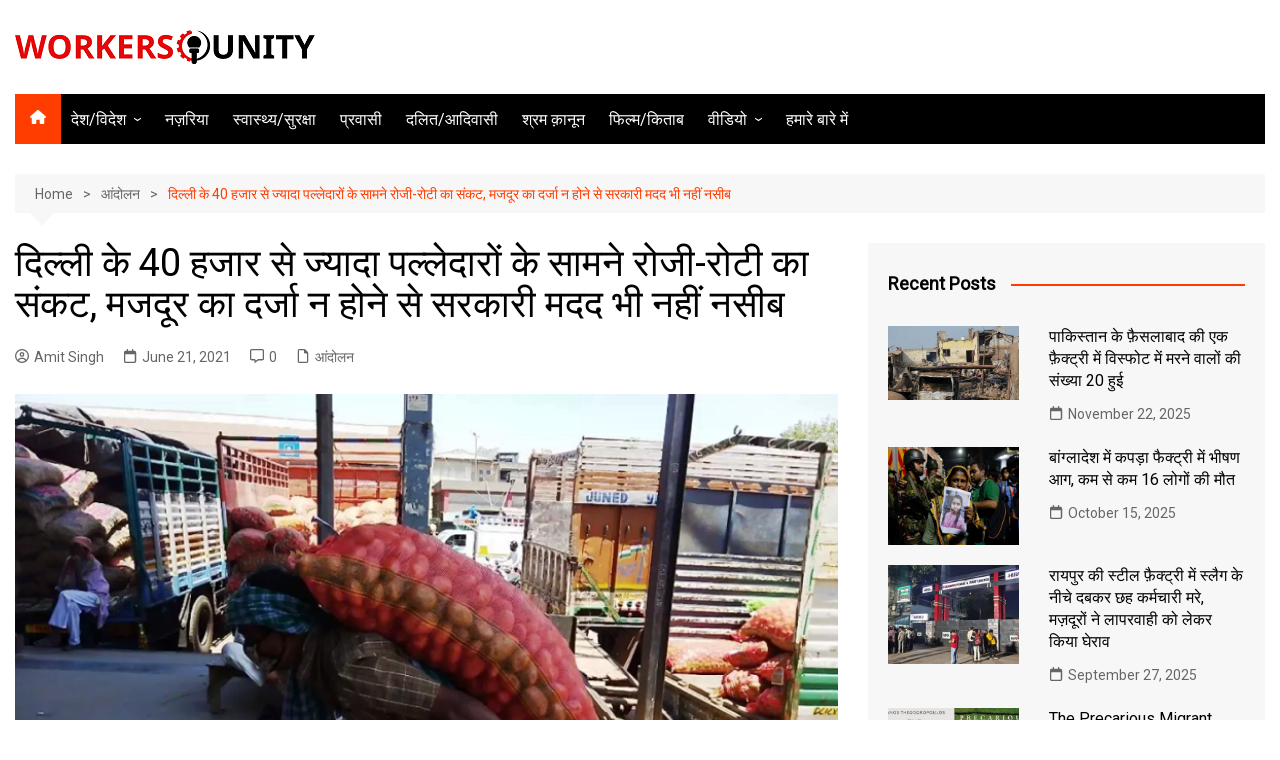

--- FILE ---
content_type: text/html; charset=UTF-8
request_url: https://www.workersunity.com/mass-movement/thousands-of-palledars-facing-livelihood-crisi-in-delhi/
body_size: 25670
content:
		<!doctype html>
		<html lang="en-US" itemscope itemtype="https://schema.org/BlogPosting">
				<head>
			<meta charset="UTF-8">
			<meta name="viewport" content="width=device-width, initial-scale=1">
			<link rel="profile" href="https://gmpg.org/xfn/11">
			<meta name='robots' content='index, follow, max-image-preview:large, max-snippet:-1, max-video-preview:-1' />
	<style>img:is([sizes="auto" i], [sizes^="auto," i]) { contain-intrinsic-size: 3000px 1500px }</style>
	
	<!-- This site is optimized with the Yoast SEO plugin v25.2 - https://yoast.com/wordpress/plugins/seo/ -->
	<title>दिल्ली के 40 हजार से ज्यादा पल्लेदारों के सामने रोजी-रोटी का संकट, मजदूर का दर्जा न होने से सरकारी मदद भी नहीं नसीब - Workers Unity</title>
	<link rel="canonical" href="https://www.workersunity.com/mass-movement/thousands-of-palledars-facing-livelihood-crisi-in-delhi/" />
	<meta property="og:locale" content="en_US" />
	<meta property="og:type" content="article" />
	<meta property="og:title" content="दिल्ली के 40 हजार से ज्यादा पल्लेदारों के सामने रोजी-रोटी का संकट, मजदूर का दर्जा न होने से सरकारी मदद भी नहीं नसीब - Workers Unity" />
	<meta property="og:description" content="पूरे देश में अनलॉक की प्रक्रिया शुरू हो गई है। सभी क्षेत्रों में काम धीरे-धीरे" />
	<meta property="og:url" content="https://www.workersunity.com/mass-movement/thousands-of-palledars-facing-livelihood-crisi-in-delhi/" />
	<meta property="og:site_name" content="Workers Unity" />
	<meta property="article:published_time" content="2021-06-21T03:07:49+00:00" />
	<meta property="article:modified_time" content="2021-06-21T03:34:41+00:00" />
	<meta property="og:image" content="https://www.workersunity.com/wp-content/uploads/2021/06/palledars.png" />
	<meta property="og:image:width" content="800" />
	<meta property="og:image:height" content="445" />
	<meta property="og:image:type" content="image/png" />
	<meta name="author" content="Amit Singh" />
	<meta name="twitter:card" content="summary_large_image" />
	<meta name="twitter:label1" content="Written by" />
	<meta name="twitter:data1" content="Amit Singh" />
	<script type="application/ld+json" class="yoast-schema-graph">{"@context":"https://schema.org","@graph":[{"@type":"Article","@id":"https://www.workersunity.com/mass-movement/thousands-of-palledars-facing-livelihood-crisi-in-delhi/#article","isPartOf":{"@id":"https://www.workersunity.com/mass-movement/thousands-of-palledars-facing-livelihood-crisi-in-delhi/"},"author":{"name":"Amit Singh","@id":"https://www.workersunity.com/#/schema/person/8b918cc68dba028cb43081eb05506a2d"},"headline":"दिल्ली के 40 हजार से ज्यादा पल्लेदारों के सामने रोजी-रोटी का संकट, मजदूर का दर्जा न होने से सरकारी मदद भी नहीं नसीब","datePublished":"2021-06-21T03:07:49+00:00","dateModified":"2021-06-21T03:34:41+00:00","mainEntityOfPage":{"@id":"https://www.workersunity.com/mass-movement/thousands-of-palledars-facing-livelihood-crisi-in-delhi/"},"wordCount":38,"commentCount":0,"publisher":{"@id":"https://www.workersunity.com/#organization"},"image":{"@id":"https://www.workersunity.com/mass-movement/thousands-of-palledars-facing-livelihood-crisi-in-delhi/#primaryimage"},"thumbnailUrl":"https://www.workersunity.com/wp-content/uploads/2021/06/palledars.png","keywords":["Labour","latest news","latest story","palledars","palledars delhi","workers","अरविंद केजरीवाल","आजादपुर मंडी दिल्ली","कांग्रेस","दिल्ली","दिल्ली भाजपा","दिल्ली सरकार","पल्लेदार","पल्लेदार आजाद पुर मंडी","पल्लेदार दिल्ली","भाजपा","मजदूर दिल्ली","मज़दूर वर्ग"],"articleSection":["आंदोलन"],"inLanguage":"en-US","potentialAction":[{"@type":"CommentAction","name":"Comment","target":["https://www.workersunity.com/mass-movement/thousands-of-palledars-facing-livelihood-crisi-in-delhi/#respond"]}]},{"@type":"WebPage","@id":"https://www.workersunity.com/mass-movement/thousands-of-palledars-facing-livelihood-crisi-in-delhi/","url":"https://www.workersunity.com/mass-movement/thousands-of-palledars-facing-livelihood-crisi-in-delhi/","name":"दिल्ली के 40 हजार से ज्यादा पल्लेदारों के सामने रोजी-रोटी का संकट, मजदूर का दर्जा न होने से सरकारी मदद भी नहीं नसीब - Workers Unity","isPartOf":{"@id":"https://www.workersunity.com/#website"},"primaryImageOfPage":{"@id":"https://www.workersunity.com/mass-movement/thousands-of-palledars-facing-livelihood-crisi-in-delhi/#primaryimage"},"image":{"@id":"https://www.workersunity.com/mass-movement/thousands-of-palledars-facing-livelihood-crisi-in-delhi/#primaryimage"},"thumbnailUrl":"https://www.workersunity.com/wp-content/uploads/2021/06/palledars.png","datePublished":"2021-06-21T03:07:49+00:00","dateModified":"2021-06-21T03:34:41+00:00","breadcrumb":{"@id":"https://www.workersunity.com/mass-movement/thousands-of-palledars-facing-livelihood-crisi-in-delhi/#breadcrumb"},"inLanguage":"en-US","potentialAction":[{"@type":"ReadAction","target":["https://www.workersunity.com/mass-movement/thousands-of-palledars-facing-livelihood-crisi-in-delhi/"]}]},{"@type":"ImageObject","inLanguage":"en-US","@id":"https://www.workersunity.com/mass-movement/thousands-of-palledars-facing-livelihood-crisi-in-delhi/#primaryimage","url":"https://www.workersunity.com/wp-content/uploads/2021/06/palledars.png","contentUrl":"https://www.workersunity.com/wp-content/uploads/2021/06/palledars.png","width":800,"height":445,"caption":"palledars"},{"@type":"BreadcrumbList","@id":"https://www.workersunity.com/mass-movement/thousands-of-palledars-facing-livelihood-crisi-in-delhi/#breadcrumb","itemListElement":[{"@type":"ListItem","position":1,"name":"Home","item":"https://www.workersunity.com/"},{"@type":"ListItem","position":2,"name":"News","item":"https://www.workersunity.com/news/"},{"@type":"ListItem","position":3,"name":"दिल्ली के 40 हजार से ज्यादा पल्लेदारों के सामने रोजी-रोटी का संकट, मजदूर का दर्जा न होने से सरकारी मदद भी नहीं नसीब"}]},{"@type":"WebSite","@id":"https://www.workersunity.com/#website","url":"https://www.workersunity.com/","name":"Workers Unity","description":"Workers Unity Website","publisher":{"@id":"https://www.workersunity.com/#organization"},"potentialAction":[{"@type":"SearchAction","target":{"@type":"EntryPoint","urlTemplate":"https://www.workersunity.com/?s={search_term_string}"},"query-input":{"@type":"PropertyValueSpecification","valueRequired":true,"valueName":"search_term_string"}}],"inLanguage":"en-US"},{"@type":"Organization","@id":"https://www.workersunity.com/#organization","name":"Workers Unity","url":"https://www.workersunity.com/","logo":{"@type":"ImageObject","inLanguage":"en-US","@id":"https://www.workersunity.com/#/schema/logo/image/","url":"https://www.workersunity.com/wp-content/uploads/2022/11/cropped-logo-website-logo01-1.png","contentUrl":"https://www.workersunity.com/wp-content/uploads/2022/11/cropped-logo-website-logo01-1.png","width":300,"height":34,"caption":"Workers Unity"},"image":{"@id":"https://www.workersunity.com/#/schema/logo/image/"}},{"@type":"Person","@id":"https://www.workersunity.com/#/schema/person/8b918cc68dba028cb43081eb05506a2d","name":"Amit Singh","image":{"@type":"ImageObject","inLanguage":"en-US","@id":"https://www.workersunity.com/#/schema/person/image/","url":"https://secure.gravatar.com/avatar/c9d5ded2502ca8307cd430da274544d9c14507e2c9dd873de100c15763e1b29e?s=96&d=mm&r=g","contentUrl":"https://secure.gravatar.com/avatar/c9d5ded2502ca8307cd430da274544d9c14507e2c9dd873de100c15763e1b29e?s=96&d=mm&r=g","caption":"Amit Singh"},"sameAs":["https://workersunity.com"],"url":"https://www.workersunity.com/author/amit-singh/"}]}</script>
	<!-- / Yoast SEO plugin. -->


<link rel='dns-prefetch' href='//www.workersunity.com' />
<link rel='dns-prefetch' href='//www.googletagmanager.com' />
<link rel='dns-prefetch' href='//stats.wp.com' />
<link rel='dns-prefetch' href='//fonts.googleapis.com' />
<link rel='dns-prefetch' href='//widgets.wp.com' />
<link rel='dns-prefetch' href='//s0.wp.com' />
<link rel='dns-prefetch' href='//0.gravatar.com' />
<link rel='dns-prefetch' href='//1.gravatar.com' />
<link rel='dns-prefetch' href='//2.gravatar.com' />
<link rel="alternate" type="application/rss+xml" title="Workers Unity &raquo; Feed" href="https://www.workersunity.com/feed/" />
<link rel="alternate" type="application/rss+xml" title="Workers Unity &raquo; Comments Feed" href="https://www.workersunity.com/comments/feed/" />
<link rel="alternate" type="application/rss+xml" title="Workers Unity &raquo; दिल्ली के 40 हजार से ज्यादा पल्लेदारों के सामने रोजी-रोटी का संकट, मजदूर का दर्जा न होने से सरकारी मदद भी नहीं नसीब Comments Feed" href="https://www.workersunity.com/mass-movement/thousands-of-palledars-facing-livelihood-crisi-in-delhi/feed/" />
		<link rel="preconnect" href="https://fonts.googleapis.com">
		<link rel="preconnect" href="https://fonts.gstatic.com" crossorigin> 
		<script type="text/javascript">
/* <![CDATA[ */
window._wpemojiSettings = {"baseUrl":"https:\/\/s.w.org\/images\/core\/emoji\/16.0.1\/72x72\/","ext":".png","svgUrl":"https:\/\/s.w.org\/images\/core\/emoji\/16.0.1\/svg\/","svgExt":".svg","source":{"concatemoji":"https:\/\/www.workersunity.com\/wp-includes\/js\/wp-emoji-release.min.js?ver=1a4ddb391642c14f7dfec4bc51ee1b2b"}};
/*! This file is auto-generated */
!function(s,n){var o,i,e;function c(e){try{var t={supportTests:e,timestamp:(new Date).valueOf()};sessionStorage.setItem(o,JSON.stringify(t))}catch(e){}}function p(e,t,n){e.clearRect(0,0,e.canvas.width,e.canvas.height),e.fillText(t,0,0);var t=new Uint32Array(e.getImageData(0,0,e.canvas.width,e.canvas.height).data),a=(e.clearRect(0,0,e.canvas.width,e.canvas.height),e.fillText(n,0,0),new Uint32Array(e.getImageData(0,0,e.canvas.width,e.canvas.height).data));return t.every(function(e,t){return e===a[t]})}function u(e,t){e.clearRect(0,0,e.canvas.width,e.canvas.height),e.fillText(t,0,0);for(var n=e.getImageData(16,16,1,1),a=0;a<n.data.length;a++)if(0!==n.data[a])return!1;return!0}function f(e,t,n,a){switch(t){case"flag":return n(e,"\ud83c\udff3\ufe0f\u200d\u26a7\ufe0f","\ud83c\udff3\ufe0f\u200b\u26a7\ufe0f")?!1:!n(e,"\ud83c\udde8\ud83c\uddf6","\ud83c\udde8\u200b\ud83c\uddf6")&&!n(e,"\ud83c\udff4\udb40\udc67\udb40\udc62\udb40\udc65\udb40\udc6e\udb40\udc67\udb40\udc7f","\ud83c\udff4\u200b\udb40\udc67\u200b\udb40\udc62\u200b\udb40\udc65\u200b\udb40\udc6e\u200b\udb40\udc67\u200b\udb40\udc7f");case"emoji":return!a(e,"\ud83e\udedf")}return!1}function g(e,t,n,a){var r="undefined"!=typeof WorkerGlobalScope&&self instanceof WorkerGlobalScope?new OffscreenCanvas(300,150):s.createElement("canvas"),o=r.getContext("2d",{willReadFrequently:!0}),i=(o.textBaseline="top",o.font="600 32px Arial",{});return e.forEach(function(e){i[e]=t(o,e,n,a)}),i}function t(e){var t=s.createElement("script");t.src=e,t.defer=!0,s.head.appendChild(t)}"undefined"!=typeof Promise&&(o="wpEmojiSettingsSupports",i=["flag","emoji"],n.supports={everything:!0,everythingExceptFlag:!0},e=new Promise(function(e){s.addEventListener("DOMContentLoaded",e,{once:!0})}),new Promise(function(t){var n=function(){try{var e=JSON.parse(sessionStorage.getItem(o));if("object"==typeof e&&"number"==typeof e.timestamp&&(new Date).valueOf()<e.timestamp+604800&&"object"==typeof e.supportTests)return e.supportTests}catch(e){}return null}();if(!n){if("undefined"!=typeof Worker&&"undefined"!=typeof OffscreenCanvas&&"undefined"!=typeof URL&&URL.createObjectURL&&"undefined"!=typeof Blob)try{var e="postMessage("+g.toString()+"("+[JSON.stringify(i),f.toString(),p.toString(),u.toString()].join(",")+"));",a=new Blob([e],{type:"text/javascript"}),r=new Worker(URL.createObjectURL(a),{name:"wpTestEmojiSupports"});return void(r.onmessage=function(e){c(n=e.data),r.terminate(),t(n)})}catch(e){}c(n=g(i,f,p,u))}t(n)}).then(function(e){for(var t in e)n.supports[t]=e[t],n.supports.everything=n.supports.everything&&n.supports[t],"flag"!==t&&(n.supports.everythingExceptFlag=n.supports.everythingExceptFlag&&n.supports[t]);n.supports.everythingExceptFlag=n.supports.everythingExceptFlag&&!n.supports.flag,n.DOMReady=!1,n.readyCallback=function(){n.DOMReady=!0}}).then(function(){return e}).then(function(){var e;n.supports.everything||(n.readyCallback(),(e=n.source||{}).concatemoji?t(e.concatemoji):e.wpemoji&&e.twemoji&&(t(e.twemoji),t(e.wpemoji)))}))}((window,document),window._wpemojiSettings);
/* ]]> */
</script>
<style id='wp-emoji-styles-inline-css' type='text/css'>

	img.wp-smiley, img.emoji {
		display: inline !important;
		border: none !important;
		box-shadow: none !important;
		height: 1em !important;
		width: 1em !important;
		margin: 0 0.07em !important;
		vertical-align: -0.1em !important;
		background: none !important;
		padding: 0 !important;
	}
</style>
<link rel='stylesheet' id='wp-block-library-css' href='https://www.workersunity.com/wp-includes/css/dist/block-library/style.min.css?ver=1a4ddb391642c14f7dfec4bc51ee1b2b' type='text/css' media='all' />
<style id='wp-block-library-theme-inline-css' type='text/css'>
.wp-block-audio :where(figcaption){color:#555;font-size:13px;text-align:center}.is-dark-theme .wp-block-audio :where(figcaption){color:#ffffffa6}.wp-block-audio{margin:0 0 1em}.wp-block-code{border:1px solid #ccc;border-radius:4px;font-family:Menlo,Consolas,monaco,monospace;padding:.8em 1em}.wp-block-embed :where(figcaption){color:#555;font-size:13px;text-align:center}.is-dark-theme .wp-block-embed :where(figcaption){color:#ffffffa6}.wp-block-embed{margin:0 0 1em}.blocks-gallery-caption{color:#555;font-size:13px;text-align:center}.is-dark-theme .blocks-gallery-caption{color:#ffffffa6}:root :where(.wp-block-image figcaption){color:#555;font-size:13px;text-align:center}.is-dark-theme :root :where(.wp-block-image figcaption){color:#ffffffa6}.wp-block-image{margin:0 0 1em}.wp-block-pullquote{border-bottom:4px solid;border-top:4px solid;color:currentColor;margin-bottom:1.75em}.wp-block-pullquote cite,.wp-block-pullquote footer,.wp-block-pullquote__citation{color:currentColor;font-size:.8125em;font-style:normal;text-transform:uppercase}.wp-block-quote{border-left:.25em solid;margin:0 0 1.75em;padding-left:1em}.wp-block-quote cite,.wp-block-quote footer{color:currentColor;font-size:.8125em;font-style:normal;position:relative}.wp-block-quote:where(.has-text-align-right){border-left:none;border-right:.25em solid;padding-left:0;padding-right:1em}.wp-block-quote:where(.has-text-align-center){border:none;padding-left:0}.wp-block-quote.is-large,.wp-block-quote.is-style-large,.wp-block-quote:where(.is-style-plain){border:none}.wp-block-search .wp-block-search__label{font-weight:700}.wp-block-search__button{border:1px solid #ccc;padding:.375em .625em}:where(.wp-block-group.has-background){padding:1.25em 2.375em}.wp-block-separator.has-css-opacity{opacity:.4}.wp-block-separator{border:none;border-bottom:2px solid;margin-left:auto;margin-right:auto}.wp-block-separator.has-alpha-channel-opacity{opacity:1}.wp-block-separator:not(.is-style-wide):not(.is-style-dots){width:100px}.wp-block-separator.has-background:not(.is-style-dots){border-bottom:none;height:1px}.wp-block-separator.has-background:not(.is-style-wide):not(.is-style-dots){height:2px}.wp-block-table{margin:0 0 1em}.wp-block-table td,.wp-block-table th{word-break:normal}.wp-block-table :where(figcaption){color:#555;font-size:13px;text-align:center}.is-dark-theme .wp-block-table :where(figcaption){color:#ffffffa6}.wp-block-video :where(figcaption){color:#555;font-size:13px;text-align:center}.is-dark-theme .wp-block-video :where(figcaption){color:#ffffffa6}.wp-block-video{margin:0 0 1em}:root :where(.wp-block-template-part.has-background){margin-bottom:0;margin-top:0;padding:1.25em 2.375em}
</style>
<style id='classic-theme-styles-inline-css' type='text/css'>
/*! This file is auto-generated */
.wp-block-button__link{color:#fff;background-color:#32373c;border-radius:9999px;box-shadow:none;text-decoration:none;padding:calc(.667em + 2px) calc(1.333em + 2px);font-size:1.125em}.wp-block-file__button{background:#32373c;color:#fff;text-decoration:none}
</style>
<style id='global-styles-inline-css' type='text/css'>
:root{--wp--preset--aspect-ratio--square: 1;--wp--preset--aspect-ratio--4-3: 4/3;--wp--preset--aspect-ratio--3-4: 3/4;--wp--preset--aspect-ratio--3-2: 3/2;--wp--preset--aspect-ratio--2-3: 2/3;--wp--preset--aspect-ratio--16-9: 16/9;--wp--preset--aspect-ratio--9-16: 9/16;--wp--preset--color--black: #000000;--wp--preset--color--cyan-bluish-gray: #abb8c3;--wp--preset--color--white: #ffffff;--wp--preset--color--pale-pink: #f78da7;--wp--preset--color--vivid-red: #cf2e2e;--wp--preset--color--luminous-vivid-orange: #ff6900;--wp--preset--color--luminous-vivid-amber: #fcb900;--wp--preset--color--light-green-cyan: #7bdcb5;--wp--preset--color--vivid-green-cyan: #00d084;--wp--preset--color--pale-cyan-blue: #8ed1fc;--wp--preset--color--vivid-cyan-blue: #0693e3;--wp--preset--color--vivid-purple: #9b51e0;--wp--preset--gradient--vivid-cyan-blue-to-vivid-purple: linear-gradient(135deg,rgba(6,147,227,1) 0%,rgb(155,81,224) 100%);--wp--preset--gradient--light-green-cyan-to-vivid-green-cyan: linear-gradient(135deg,rgb(122,220,180) 0%,rgb(0,208,130) 100%);--wp--preset--gradient--luminous-vivid-amber-to-luminous-vivid-orange: linear-gradient(135deg,rgba(252,185,0,1) 0%,rgba(255,105,0,1) 100%);--wp--preset--gradient--luminous-vivid-orange-to-vivid-red: linear-gradient(135deg,rgba(255,105,0,1) 0%,rgb(207,46,46) 100%);--wp--preset--gradient--very-light-gray-to-cyan-bluish-gray: linear-gradient(135deg,rgb(238,238,238) 0%,rgb(169,184,195) 100%);--wp--preset--gradient--cool-to-warm-spectrum: linear-gradient(135deg,rgb(74,234,220) 0%,rgb(151,120,209) 20%,rgb(207,42,186) 40%,rgb(238,44,130) 60%,rgb(251,105,98) 80%,rgb(254,248,76) 100%);--wp--preset--gradient--blush-light-purple: linear-gradient(135deg,rgb(255,206,236) 0%,rgb(152,150,240) 100%);--wp--preset--gradient--blush-bordeaux: linear-gradient(135deg,rgb(254,205,165) 0%,rgb(254,45,45) 50%,rgb(107,0,62) 100%);--wp--preset--gradient--luminous-dusk: linear-gradient(135deg,rgb(255,203,112) 0%,rgb(199,81,192) 50%,rgb(65,88,208) 100%);--wp--preset--gradient--pale-ocean: linear-gradient(135deg,rgb(255,245,203) 0%,rgb(182,227,212) 50%,rgb(51,167,181) 100%);--wp--preset--gradient--electric-grass: linear-gradient(135deg,rgb(202,248,128) 0%,rgb(113,206,126) 100%);--wp--preset--gradient--midnight: linear-gradient(135deg,rgb(2,3,129) 0%,rgb(40,116,252) 100%);--wp--preset--font-size--small: 16px;--wp--preset--font-size--medium: 28px;--wp--preset--font-size--large: 32px;--wp--preset--font-size--x-large: 42px;--wp--preset--font-size--larger: 38px;--wp--preset--spacing--20: 0.44rem;--wp--preset--spacing--30: 0.67rem;--wp--preset--spacing--40: 1rem;--wp--preset--spacing--50: 1.5rem;--wp--preset--spacing--60: 2.25rem;--wp--preset--spacing--70: 3.38rem;--wp--preset--spacing--80: 5.06rem;--wp--preset--shadow--natural: 6px 6px 9px rgba(0, 0, 0, 0.2);--wp--preset--shadow--deep: 12px 12px 50px rgba(0, 0, 0, 0.4);--wp--preset--shadow--sharp: 6px 6px 0px rgba(0, 0, 0, 0.2);--wp--preset--shadow--outlined: 6px 6px 0px -3px rgba(255, 255, 255, 1), 6px 6px rgba(0, 0, 0, 1);--wp--preset--shadow--crisp: 6px 6px 0px rgba(0, 0, 0, 1);}:where(.is-layout-flex){gap: 0.5em;}:where(.is-layout-grid){gap: 0.5em;}body .is-layout-flex{display: flex;}.is-layout-flex{flex-wrap: wrap;align-items: center;}.is-layout-flex > :is(*, div){margin: 0;}body .is-layout-grid{display: grid;}.is-layout-grid > :is(*, div){margin: 0;}:where(.wp-block-columns.is-layout-flex){gap: 2em;}:where(.wp-block-columns.is-layout-grid){gap: 2em;}:where(.wp-block-post-template.is-layout-flex){gap: 1.25em;}:where(.wp-block-post-template.is-layout-grid){gap: 1.25em;}.has-black-color{color: var(--wp--preset--color--black) !important;}.has-cyan-bluish-gray-color{color: var(--wp--preset--color--cyan-bluish-gray) !important;}.has-white-color{color: var(--wp--preset--color--white) !important;}.has-pale-pink-color{color: var(--wp--preset--color--pale-pink) !important;}.has-vivid-red-color{color: var(--wp--preset--color--vivid-red) !important;}.has-luminous-vivid-orange-color{color: var(--wp--preset--color--luminous-vivid-orange) !important;}.has-luminous-vivid-amber-color{color: var(--wp--preset--color--luminous-vivid-amber) !important;}.has-light-green-cyan-color{color: var(--wp--preset--color--light-green-cyan) !important;}.has-vivid-green-cyan-color{color: var(--wp--preset--color--vivid-green-cyan) !important;}.has-pale-cyan-blue-color{color: var(--wp--preset--color--pale-cyan-blue) !important;}.has-vivid-cyan-blue-color{color: var(--wp--preset--color--vivid-cyan-blue) !important;}.has-vivid-purple-color{color: var(--wp--preset--color--vivid-purple) !important;}.has-black-background-color{background-color: var(--wp--preset--color--black) !important;}.has-cyan-bluish-gray-background-color{background-color: var(--wp--preset--color--cyan-bluish-gray) !important;}.has-white-background-color{background-color: var(--wp--preset--color--white) !important;}.has-pale-pink-background-color{background-color: var(--wp--preset--color--pale-pink) !important;}.has-vivid-red-background-color{background-color: var(--wp--preset--color--vivid-red) !important;}.has-luminous-vivid-orange-background-color{background-color: var(--wp--preset--color--luminous-vivid-orange) !important;}.has-luminous-vivid-amber-background-color{background-color: var(--wp--preset--color--luminous-vivid-amber) !important;}.has-light-green-cyan-background-color{background-color: var(--wp--preset--color--light-green-cyan) !important;}.has-vivid-green-cyan-background-color{background-color: var(--wp--preset--color--vivid-green-cyan) !important;}.has-pale-cyan-blue-background-color{background-color: var(--wp--preset--color--pale-cyan-blue) !important;}.has-vivid-cyan-blue-background-color{background-color: var(--wp--preset--color--vivid-cyan-blue) !important;}.has-vivid-purple-background-color{background-color: var(--wp--preset--color--vivid-purple) !important;}.has-black-border-color{border-color: var(--wp--preset--color--black) !important;}.has-cyan-bluish-gray-border-color{border-color: var(--wp--preset--color--cyan-bluish-gray) !important;}.has-white-border-color{border-color: var(--wp--preset--color--white) !important;}.has-pale-pink-border-color{border-color: var(--wp--preset--color--pale-pink) !important;}.has-vivid-red-border-color{border-color: var(--wp--preset--color--vivid-red) !important;}.has-luminous-vivid-orange-border-color{border-color: var(--wp--preset--color--luminous-vivid-orange) !important;}.has-luminous-vivid-amber-border-color{border-color: var(--wp--preset--color--luminous-vivid-amber) !important;}.has-light-green-cyan-border-color{border-color: var(--wp--preset--color--light-green-cyan) !important;}.has-vivid-green-cyan-border-color{border-color: var(--wp--preset--color--vivid-green-cyan) !important;}.has-pale-cyan-blue-border-color{border-color: var(--wp--preset--color--pale-cyan-blue) !important;}.has-vivid-cyan-blue-border-color{border-color: var(--wp--preset--color--vivid-cyan-blue) !important;}.has-vivid-purple-border-color{border-color: var(--wp--preset--color--vivid-purple) !important;}.has-vivid-cyan-blue-to-vivid-purple-gradient-background{background: var(--wp--preset--gradient--vivid-cyan-blue-to-vivid-purple) !important;}.has-light-green-cyan-to-vivid-green-cyan-gradient-background{background: var(--wp--preset--gradient--light-green-cyan-to-vivid-green-cyan) !important;}.has-luminous-vivid-amber-to-luminous-vivid-orange-gradient-background{background: var(--wp--preset--gradient--luminous-vivid-amber-to-luminous-vivid-orange) !important;}.has-luminous-vivid-orange-to-vivid-red-gradient-background{background: var(--wp--preset--gradient--luminous-vivid-orange-to-vivid-red) !important;}.has-very-light-gray-to-cyan-bluish-gray-gradient-background{background: var(--wp--preset--gradient--very-light-gray-to-cyan-bluish-gray) !important;}.has-cool-to-warm-spectrum-gradient-background{background: var(--wp--preset--gradient--cool-to-warm-spectrum) !important;}.has-blush-light-purple-gradient-background{background: var(--wp--preset--gradient--blush-light-purple) !important;}.has-blush-bordeaux-gradient-background{background: var(--wp--preset--gradient--blush-bordeaux) !important;}.has-luminous-dusk-gradient-background{background: var(--wp--preset--gradient--luminous-dusk) !important;}.has-pale-ocean-gradient-background{background: var(--wp--preset--gradient--pale-ocean) !important;}.has-electric-grass-gradient-background{background: var(--wp--preset--gradient--electric-grass) !important;}.has-midnight-gradient-background{background: var(--wp--preset--gradient--midnight) !important;}.has-small-font-size{font-size: var(--wp--preset--font-size--small) !important;}.has-medium-font-size{font-size: var(--wp--preset--font-size--medium) !important;}.has-large-font-size{font-size: var(--wp--preset--font-size--large) !important;}.has-x-large-font-size{font-size: var(--wp--preset--font-size--x-large) !important;}
:where(.wp-block-post-template.is-layout-flex){gap: 1.25em;}:where(.wp-block-post-template.is-layout-grid){gap: 1.25em;}
:where(.wp-block-columns.is-layout-flex){gap: 2em;}:where(.wp-block-columns.is-layout-grid){gap: 2em;}
:root :where(.wp-block-pullquote){font-size: 1.5em;line-height: 1.6;}
</style>
<link rel='stylesheet' id='contact-form-7-css' href='https://www.workersunity.com/wp-content/plugins/contact-form-7/includes/css/styles.css?ver=6.0.6' type='text/css' media='all' />
<link rel='stylesheet' id='wordroid4-css' href='https://www.workersunity.com/wp-content/plugins/wordroid-4-plugin/public/css/wordroid4-public.css?ver=2.0.0' type='text/css' media='all' />
<link rel='stylesheet' id='parent-style-css' href='https://www.workersunity.com/wp-content/themes/cream-magazine/style.css?ver=1a4ddb391642c14f7dfec4bc51ee1b2b' type='text/css' media='all' />
<link rel='stylesheet' id='child-style-css' href='https://www.workersunity.com/wp-content/themes/workersunity/style.css?ver=1a4ddb391642c14f7dfec4bc51ee1b2b' type='text/css' media='all' />
<link rel='stylesheet' id='cream-magazine-style-css' href='https://www.workersunity.com/wp-content/themes/workersunity/style.css?ver=2.1.10' type='text/css' media='all' />
<link rel='stylesheet' id='cream-magazine-fonts-css' href='https://fonts.googleapis.com/css2?family=Roboto&#038;family=Roboto&#038;display=swap' type='text/css' media='all' />
<link rel='stylesheet' id='cream-magazine-main-css' href='https://www.workersunity.com/wp-content/themes/cream-magazine/assets/dist/css/main.css?ver=2.1.10' type='text/css' media='all' />
<link rel='stylesheet' id='jetpack_likes-css' href='https://www.workersunity.com/wp-content/plugins/jetpack/modules/likes/style.css?ver=15.4' type='text/css' media='all' />
<style id='akismet-widget-style-inline-css' type='text/css'>

			.a-stats {
				--akismet-color-mid-green: #357b49;
				--akismet-color-white: #fff;
				--akismet-color-light-grey: #f6f7f7;

				max-width: 350px;
				width: auto;
			}

			.a-stats * {
				all: unset;
				box-sizing: border-box;
			}

			.a-stats strong {
				font-weight: 600;
			}

			.a-stats a.a-stats__link,
			.a-stats a.a-stats__link:visited,
			.a-stats a.a-stats__link:active {
				background: var(--akismet-color-mid-green);
				border: none;
				box-shadow: none;
				border-radius: 8px;
				color: var(--akismet-color-white);
				cursor: pointer;
				display: block;
				font-family: -apple-system, BlinkMacSystemFont, 'Segoe UI', 'Roboto', 'Oxygen-Sans', 'Ubuntu', 'Cantarell', 'Helvetica Neue', sans-serif;
				font-weight: 500;
				padding: 12px;
				text-align: center;
				text-decoration: none;
				transition: all 0.2s ease;
			}

			/* Extra specificity to deal with TwentyTwentyOne focus style */
			.widget .a-stats a.a-stats__link:focus {
				background: var(--akismet-color-mid-green);
				color: var(--akismet-color-white);
				text-decoration: none;
			}

			.a-stats a.a-stats__link:hover {
				filter: brightness(110%);
				box-shadow: 0 4px 12px rgba(0, 0, 0, 0.06), 0 0 2px rgba(0, 0, 0, 0.16);
			}

			.a-stats .count {
				color: var(--akismet-color-white);
				display: block;
				font-size: 1.5em;
				line-height: 1.4;
				padding: 0 13px;
				white-space: nowrap;
			}
		
</style>
<link rel='stylesheet' id='universal-google-adsense-and-ads-manager-css' href='https://www.workersunity.com/wp-content/plugins/universal-google-adsense-and-ads-manager/public/assets/build/css/ugaam-public.css?ver=1.1.8' type='text/css' media='all' />
<link rel='stylesheet' id='sharedaddy-css' href='https://www.workersunity.com/wp-content/plugins/jetpack/modules/sharedaddy/sharing.css?ver=15.4' type='text/css' media='all' />
<link rel='stylesheet' id='social-logos-css' href='https://www.workersunity.com/wp-content/plugins/jetpack/_inc/social-logos/social-logos.min.css?ver=15.4' type='text/css' media='all' />
<script type="text/javascript" src="https://www.workersunity.com/wp-includes/js/jquery/jquery.min.js?ver=3.7.1" id="jquery-core-js"></script>
<script type="text/javascript" src="https://www.workersunity.com/wp-includes/js/jquery/jquery-migrate.min.js?ver=3.4.1" id="jquery-migrate-js"></script>
<script type="text/javascript" src="https://www.workersunity.com/wp-content/plugins/wordroid-4-plugin/public/js/wordroid4-public.js?ver=2.0.0" id="wordroid4-js"></script>

<!-- Google tag (gtag.js) snippet added by Site Kit -->
<!-- Google Analytics snippet added by Site Kit -->
<script type="text/javascript" src="https://www.googletagmanager.com/gtag/js?id=G-29Z8884F9T" id="google_gtagjs-js" async></script>
<script type="text/javascript" id="google_gtagjs-js-after">
/* <![CDATA[ */
window.dataLayer = window.dataLayer || [];function gtag(){dataLayer.push(arguments);}
gtag("set","linker",{"domains":["www.workersunity.com"]});
gtag("js", new Date());
gtag("set", "developer_id.dZTNiMT", true);
gtag("config", "G-29Z8884F9T");
/* ]]> */
</script>

<!-- OG: 3.3.7 -->
<meta property="og:image" content="https://www.workersunity.com/wp-content/uploads/2021/06/palledars.png"><meta property="og:image:secure_url" content="https://www.workersunity.com/wp-content/uploads/2021/06/palledars.png"><meta property="og:image:width" content="800"><meta property="og:image:height" content="445"><meta property="og:image:alt" content="https://www.workersunity.com/wp-content/uploads/2021/06/palledars.png"><meta property="og:image:type" content="image/png"><meta property="og:description" content="पूरे देश में अनलॉक की प्रक्रिया शुरू हो गई है। सभी क्षेत्रों में काम धीरे-धीरे रफ्तार पकड़ रहा है। लेकिन दिल्ली के हजारों पल्लेदारों के सामने अब भी आजीविका का संकट बरकरार है। लॉकडाउन में कठिनाइयों के साथ गुजारा करने वाले पल्लेदार अनलॉक में भी अपनी स्थिति सुधरने को लेकर आशंकित हैं। अनलॉक की प्रक्रिया..."><meta property="og:type" content="article"><meta property="og:locale" content="en_US"><meta property="og:site_name" content="Workers Unity"><meta property="og:title" content="दिल्ली के 40 हजार से ज्यादा पल्लेदारों के सामने रोजी-रोटी का संकट, मजदूर का दर्जा न होने से सरकारी मदद भी नहीं नसीब"><meta property="og:url" content="https://www.workersunity.com/mass-movement/thousands-of-palledars-facing-livelihood-crisi-in-delhi/"><meta property="og:updated_time" content="2021-06-21T09:04:41+05:30">
<meta property="article:tag" content="Labour"><meta property="article:tag" content="latest news"><meta property="article:tag" content="latest story"><meta property="article:tag" content="palledars"><meta property="article:tag" content="palledars delhi"><meta property="article:tag" content="workers"><meta property="article:tag" content="अरविंद केजरीवाल"><meta property="article:tag" content="आजादपुर मंडी दिल्ली"><meta property="article:tag" content="कांग्रेस"><meta property="article:tag" content="दिल्ली"><meta property="article:tag" content="दिल्ली भाजपा"><meta property="article:tag" content="दिल्ली सरकार"><meta property="article:tag" content="पल्लेदार"><meta property="article:tag" content="पल्लेदार आजाद पुर मंडी"><meta property="article:tag" content="पल्लेदार दिल्ली"><meta property="article:tag" content="भाजपा"><meta property="article:tag" content="मजदूर दिल्ली"><meta property="article:tag" content="मज़दूर वर्ग"><meta property="article:published_time" content="2021-06-21T03:07:49+00:00"><meta property="article:modified_time" content="2021-06-21T03:34:41+00:00"><meta property="article:section" content="आंदोलन"><meta property="article:author:first_name" content="Amit"><meta property="article:author:last_name" content="Singh"><meta property="article:author:username" content="Amit Singh">
<meta property="twitter:partner" content="ogwp"><meta property="twitter:card" content="summary_large_image"><meta property="twitter:image" content="https://www.workersunity.com/wp-content/uploads/2021/06/palledars.png"><meta property="twitter:image:alt" content="https://www.workersunity.com/wp-content/uploads/2021/06/palledars.png"><meta property="twitter:title" content="दिल्ली के 40 हजार से ज्यादा पल्लेदारों के सामने रोजी-रोटी का संकट, मजदूर का दर्जा न होने से सरकारी मदद भी नहीं नसीब"><meta property="twitter:description" content="पूरे देश में अनलॉक की प्रक्रिया शुरू हो गई है। सभी क्षेत्रों में काम धीरे-धीरे रफ्तार पकड़ रहा है। लेकिन दिल्ली के हजारों पल्लेदारों के सामने अब भी आजीविका का संकट बरकरार है। लॉकडाउन में कठिनाइयों..."><meta property="twitter:url" content="https://www.workersunity.com/mass-movement/thousands-of-palledars-facing-livelihood-crisi-in-delhi/"><meta property="twitter:label1" content="Reading time"><meta property="twitter:data1" content="9 minutes">
<meta itemprop="image" content="https://www.workersunity.com/wp-content/uploads/2021/06/palledars.png"><meta itemprop="name" content="दिल्ली के 40 हजार से ज्यादा पल्लेदारों के सामने रोजी-रोटी का संकट, मजदूर का दर्जा न होने से सरकारी मदद भी नहीं नसीब"><meta itemprop="description" content="पूरे देश में अनलॉक की प्रक्रिया शुरू हो गई है। सभी क्षेत्रों में काम धीरे-धीरे रफ्तार पकड़ रहा है। लेकिन दिल्ली के हजारों पल्लेदारों के सामने अब भी आजीविका का संकट बरकरार है। लॉकडाउन में कठिनाइयों के साथ गुजारा करने वाले पल्लेदार अनलॉक में भी अपनी स्थिति सुधरने को लेकर आशंकित हैं। अनलॉक की प्रक्रिया..."><meta itemprop="datePublished" content="2021-06-21"><meta itemprop="dateModified" content="2021-06-21T03:34:41+00:00">
<meta property="profile:first_name" content="Amit"><meta property="profile:last_name" content="Singh"><meta property="profile:username" content="Amit Singh">
<!-- /OG -->

<link rel="https://api.w.org/" href="https://www.workersunity.com/wp-json/" /><link rel="alternate" title="JSON" type="application/json" href="https://www.workersunity.com/wp-json/wp/v2/posts/11275" /><link rel="alternate" title="oEmbed (JSON)" type="application/json+oembed" href="https://www.workersunity.com/wp-json/oembed/1.0/embed?url=https%3A%2F%2Fwww.workersunity.com%2Fmass-movement%2Fthousands-of-palledars-facing-livelihood-crisi-in-delhi%2F" />
<link rel="alternate" title="oEmbed (XML)" type="text/xml+oembed" href="https://www.workersunity.com/wp-json/oembed/1.0/embed?url=https%3A%2F%2Fwww.workersunity.com%2Fmass-movement%2Fthousands-of-palledars-facing-livelihood-crisi-in-delhi%2F&#038;format=xml" />
<meta name="generator" content="Site Kit by Google 1.170.0" />			<style>
							</style>
				<style>img#wpstats{display:none}</style>
		<style>a:hover{text-decoration:none !important;}button,input[type="button"],input[type="reset"],input[type="submit"],.primary-navigation > ul > li.home-btn,.cm_header_lay_three .primary-navigation > ul > li.home-btn,.news_ticker_wrap .ticker_head,#toTop,.section-title h2::after,.sidebar-widget-area .widget .widget-title h2::after,.footer-widget-container .widget .widget-title h2::after,#comments div#respond h3#reply-title::after,#comments h2.comments-title:after,.post_tags a,.owl-carousel .owl-nav button.owl-prev,.owl-carousel .owl-nav button.owl-next,.cm_author_widget .author-detail-link a,.error_foot form input[type="submit"],.widget_search form input[type="submit"],.header-search-container input[type="submit"],.trending_widget_carousel .owl-dots button.owl-dot,.pagination .page-numbers.current,.post-navigation .nav-links .nav-previous a,.post-navigation .nav-links .nav-next a,#comments form input[type="submit"],footer .widget.widget_search form input[type="submit"]:hover,.widget_product_search .woocommerce-product-search button[type="submit"],.woocommerce ul.products li.product .button,.woocommerce .woocommerce-pagination ul.page-numbers li span.current,.woocommerce .product div.summary .cart button.single_add_to_cart_button,.woocommerce .product div.woocommerce-tabs div.panel #reviews #review_form_wrapper .comment-form p.form-submit .submit,.woocommerce .product section.related > h2::after,.woocommerce .cart .button:hover,.woocommerce .cart .button:focus,.woocommerce .cart input.button:hover,.woocommerce .cart input.button:focus,.woocommerce #respond input#submit:hover,.woocommerce #respond input#submit:focus,.woocommerce button.button:hover,.woocommerce button.button:focus,.woocommerce input.button:hover,.woocommerce input.button:focus,.woocommerce #respond input#submit.alt:hover,.woocommerce a.button.alt:hover,.woocommerce button.button.alt:hover,.woocommerce input.button.alt:hover,.woocommerce a.remove:hover,.woocommerce-account .woocommerce-MyAccount-navigation ul li.is-active a,.woocommerce a.button:hover,.woocommerce a.button:focus,.widget_product_tag_cloud .tagcloud a:hover,.widget_product_tag_cloud .tagcloud a:focus,.woocommerce .widget_price_filter .price_slider_wrapper .ui-slider .ui-slider-handle,.error_page_top_portion,.primary-navigation ul li a span.menu-item-description{background-color:#FF3D00}a:hover,.post_title h2 a:hover,.post_title h2 a:focus,.post_meta li a:hover,.post_meta li a:focus,ul.social-icons li a[href*=".com"]:hover::before,.ticker_carousel .owl-nav button.owl-prev i,.ticker_carousel .owl-nav button.owl-next i,.news_ticker_wrap .ticker_items .item a:hover,.news_ticker_wrap .ticker_items .item a:focus,.cm_banner .post_title h2 a:hover,.cm_banner .post_meta li a:hover,.cm_middle_post_widget_one .post_title h2 a:hover,.cm_middle_post_widget_one .post_meta li a:hover,.cm_middle_post_widget_three .post_thumb .post-holder a:hover,.cm_middle_post_widget_three .post_thumb .post-holder a:focus,.cm_middle_post_widget_six .middle_widget_six_carousel .item .card .card_content a:hover,.cm_middle_post_widget_six .middle_widget_six_carousel .item .card .card_content a:focus,.cm_post_widget_twelve .card .post-holder a:hover,.cm_post_widget_twelve .card .post-holder a:focus,.cm_post_widget_seven .card .card_content a:hover,.cm_post_widget_seven .card .card_content a:focus,.copyright_section a:hover,.footer_nav ul li a:hover,.breadcrumb ul li:last-child span,.pagination .page-numbers:hover,#comments ol.comment-list li article footer.comment-meta .comment-metadata span.edit-link a:hover,#comments ol.comment-list li article .reply a:hover,.social-share ul li a:hover,ul.social-icons li a:hover,ul.social-icons li a:focus,.woocommerce ul.products li.product a:hover,.woocommerce ul.products li.product .price,.woocommerce .woocommerce-pagination ul.page-numbers li a.page-numbers:hover,.woocommerce div.product p.price,.woocommerce div.product span.price,.video_section .video_details .post_title h2 a:hover,.primary-navigation.dark li a:hover,footer .footer_inner a:hover,.footer-widget-container ul.post_meta li:hover span,.footer-widget-container ul.post_meta li:hover a,ul.post_meta li a:hover,.cm-post-widget-two .big-card .post-holder .post_title h2 a:hover,.cm-post-widget-two .big-card .post_meta li a:hover,.copyright_section .copyrights a,.breadcrumb ul li a:hover,.breadcrumb ul li a:hover span{color:#FF3D00}.ticker_carousel .owl-nav button.owl-prev,.ticker_carousel .owl-nav button.owl-next,.error_foot form input[type="submit"],.widget_search form input[type="submit"],.pagination .page-numbers:hover,#comments form input[type="submit"],.social-share ul li a:hover,.header-search-container .search-form-entry,.widget_product_search .woocommerce-product-search button[type="submit"],.woocommerce .woocommerce-pagination ul.page-numbers li span.current,.woocommerce .woocommerce-pagination ul.page-numbers li a.page-numbers:hover,.woocommerce a.remove:hover,.ticker_carousel .owl-nav button.owl-prev:hover,.ticker_carousel .owl-nav button.owl-next:hover,footer .widget.widget_search form input[type="submit"]:hover,.trending_widget_carousel .owl-dots button.owl-dot,.the_content blockquote,.widget_tag_cloud .tagcloud a:hover{border-color:#FF3D00}.ticker_carousel.owl-carousel .owl-nav button:hover svg{color:#FF3D00;fill:#FF3D00;}header .mask{background-color:rgba(0,0,0,0.2);}.site-description{color:#000000;}body{font-family:Roboto;font-weight:inherit;}h1,h2,h3,h4,h5,h6,.site-title{font-family:Roboto;font-weight:inherit;}.entry_cats ul.post-categories li a{background-color:#FF3D00;color:#fff;}.entry_cats ul.post-categories li a:hover,.cm_middle_post_widget_six .middle_widget_six_carousel .item .card .card_content .entry_cats ul.post-categories li a:hover{background-color:#010101;color:#fff;}.the_content a{color:#FF3D00;}.the_content a:hover{color:#010101;}.post-display-grid .card_content .cm-post-excerpt{margin-top:15px;}</style>
<!-- Google AdSense meta tags added by Site Kit -->
<meta name="google-adsense-platform-account" content="ca-host-pub-2644536267352236">
<meta name="google-adsense-platform-domain" content="sitekit.withgoogle.com">
<!-- End Google AdSense meta tags added by Site Kit -->
      <meta name="onesignal" content="wordpress-plugin"/>
            <script>

      window.OneSignalDeferred = window.OneSignalDeferred || [];

      OneSignalDeferred.push(function(OneSignal) {
        var oneSignal_options = {};
        window._oneSignalInitOptions = oneSignal_options;

        oneSignal_options['serviceWorkerParam'] = { scope: '/' };
oneSignal_options['serviceWorkerPath'] = 'OneSignalSDKWorker.js.php';

        OneSignal.Notifications.setDefaultUrl("https://www.workersunity.com");

        oneSignal_options['wordpress'] = true;
oneSignal_options['appId'] = '2c523b4b-2148-405e-9668-d6f9c86ba9cf';
oneSignal_options['allowLocalhostAsSecureOrigin'] = true;
oneSignal_options['welcomeNotification'] = { };
oneSignal_options['welcomeNotification']['title'] = "";
oneSignal_options['welcomeNotification']['message'] = "";
oneSignal_options['path'] = "https://www.workersunity.com/wp-content/plugins/onesignal-free-web-push-notifications/sdk_files/";
oneSignal_options['safari_web_id'] = "web.onesignal.auto.428d294a-5ce2-44bb-bee0-dec3149a5564";
oneSignal_options['promptOptions'] = { };
oneSignal_options['notifyButton'] = { };
oneSignal_options['notifyButton']['enable'] = true;
oneSignal_options['notifyButton']['position'] = 'bottom-left';
oneSignal_options['notifyButton']['theme'] = 'default';
oneSignal_options['notifyButton']['size'] = 'medium';
oneSignal_options['notifyButton']['displayPredicate'] = function() {
              return !OneSignal.User.PushSubscription.optedIn;
            };
oneSignal_options['notifyButton']['showCredit'] = false;
              OneSignal.init(window._oneSignalInitOptions);
              OneSignal.Slidedown.promptPush()      });

      function documentInitOneSignal() {
        var oneSignal_elements = document.getElementsByClassName("OneSignal-prompt");

        var oneSignalLinkClickHandler = function(event) { OneSignal.Notifications.requestPermission(); event.preventDefault(); };        for(var i = 0; i < oneSignal_elements.length; i++)
          oneSignal_elements[i].addEventListener('click', oneSignalLinkClickHandler, false);
      }

      if (document.readyState === 'complete') {
           documentInitOneSignal();
      }
      else {
           window.addEventListener("load", function(event){
               documentInitOneSignal();
          });
      }
    </script>
<link rel="icon" href="https://www.workersunity.com/wp-content/uploads/2020/05/cropped-favicon-1-32x32.png" sizes="32x32" />
<link rel="icon" href="https://www.workersunity.com/wp-content/uploads/2020/05/cropped-favicon-1-192x192.png" sizes="192x192" />
<link rel="apple-touch-icon" href="https://www.workersunity.com/wp-content/uploads/2020/05/cropped-favicon-1-180x180.png" />
<meta name="msapplication-TileImage" content="https://www.workersunity.com/wp-content/uploads/2020/05/cropped-favicon-1-270x270.png" />
		<style type="text/css" id="wp-custom-css">
			.cm-container {
	max-width: unset !important;
}

.attachment-full {
	width: 100% !important;
}		</style>
				</head>
				<body data-rsssl=1 class="wp-singular post-template-default single single-post postid-11275 single-format-standard wp-custom-logo wp-embed-responsive wp-theme-cream-magazine wp-child-theme-workersunity right-sidebar">
						<a class="skip-link screen-reader-text" href="#content">Skip to content</a>
				<div class="page-wrapper">
		<header class="general-header cm-header-style-one">
		<div class="cm-container">
		<div class="logo-container">
			<div class="row align-items-center">
				<div class="cm-col-lg-4 cm-col-12">
							<div class="logo">
			<a href="https://www.workersunity.com/" class="custom-logo-link" rel="home"><img width="300" height="34" src="https://www.workersunity.com/wp-content/uploads/2022/11/cropped-logo-website-logo01-1.png" class="custom-logo" alt="https://www.workersunity.com/wp-content/uploads/2022/11/logo-website-logo01-1.png" decoding="async" srcset="https://www.workersunity.com/wp-content/uploads/2022/11/cropped-logo-website-logo01-1.png 300w, https://www.workersunity.com/wp-content/uploads/2022/11/cropped-logo-website-logo01-1-290x34.png 290w" sizes="(max-width: 300px) 100vw, 300px" /></a>		</div><!-- .logo -->
						</div><!-- .col -->
							</div><!-- .row -->
		</div><!-- .logo-container -->
		<nav class="main-navigation">
			<div id="main-nav" class="primary-navigation">
				<ul id="menu-primary" class=""><li class="home-btn"><a href="https://www.workersunity.com/"><svg xmlns="http://www.w3.org/2000/svg" viewBox="0 0 576 512"><path d="M575.8 255.5c0 18-15 32.1-32 32.1l-32 0 .7 160.2c0 2.7-.2 5.4-.5 8.1l0 16.2c0 22.1-17.9 40-40 40l-16 0c-1.1 0-2.2 0-3.3-.1c-1.4 .1-2.8 .1-4.2 .1L416 512l-24 0c-22.1 0-40-17.9-40-40l0-24 0-64c0-17.7-14.3-32-32-32l-64 0c-17.7 0-32 14.3-32 32l0 64 0 24c0 22.1-17.9 40-40 40l-24 0-31.9 0c-1.5 0-3-.1-4.5-.2c-1.2 .1-2.4 .2-3.6 .2l-16 0c-22.1 0-40-17.9-40-40l0-112c0-.9 0-1.9 .1-2.8l0-69.7-32 0c-18 0-32-14-32-32.1c0-9 3-17 10-24L266.4 8c7-7 15-8 22-8s15 2 21 7L564.8 231.5c8 7 12 15 11 24z"/></svg></a></li><li id="menu-item-26824" class="menu-item menu-item-type-custom menu-item-object-custom menu-item-has-children menu-item-26824"><a href="#">देश/विदेश</a>
<ul class="sub-menu">
	<li id="menu-item-20751" class="menu-item menu-item-type-taxonomy menu-item-object-category menu-item-20751"><a href="https://www.workersunity.com/category/india/">भारत</a></li>
	<li id="menu-item-20752" class="menu-item menu-item-type-taxonomy menu-item-object-category menu-item-20752"><a href="https://www.workersunity.com/category/international/">अंतराष्ट्रीय</a></li>
</ul>
</li>
<li id="menu-item-26826" class="menu-item menu-item-type-taxonomy menu-item-object-category menu-item-26826"><a href="https://www.workersunity.com/category/opinion/">नज़रिया</a></li>
<li id="menu-item-26827" class="menu-item menu-item-type-taxonomy menu-item-object-category menu-item-26827"><a href="https://www.workersunity.com/category/health-safety/">स्वास्थ्य/सुरक्षा</a></li>
<li id="menu-item-26828" class="menu-item menu-item-type-taxonomy menu-item-object-category menu-item-26828"><a href="https://www.workersunity.com/category/migrants/">प्रवासी</a></li>
<li id="menu-item-26829" class="menu-item menu-item-type-taxonomy menu-item-object-category menu-item-26829"><a href="https://www.workersunity.com/category/india/dalit-minority/">दलित/आदिवासी</a></li>
<li id="menu-item-26831" class="menu-item menu-item-type-taxonomy menu-item-object-category menu-item-26831"><a href="https://www.workersunity.com/category/labour-law/">श्रम क़ानून</a></li>
<li id="menu-item-26832" class="menu-item menu-item-type-taxonomy menu-item-object-category menu-item-26832"><a href="https://www.workersunity.com/category/litrature/">फिल्म/किताब</a></li>
<li id="menu-item-26833" class="menu-item menu-item-type-taxonomy menu-item-object-category menu-item-has-children menu-item-26833"><a href="https://www.workersunity.com/category/video/">वीडियो</a>
<ul class="sub-menu">
	<li id="menu-item-26834" class="menu-item menu-item-type-custom menu-item-object-custom menu-item-26834"><a href="https://www.youtube.com/@WULive">यूट्यूब चैनल</a></li>
	<li id="menu-item-26836" class="menu-item menu-item-type-custom menu-item-object-custom menu-item-26836"><a href="https://www.facebook.com/WorkersUnity18/">फेसबुक पेज</a></li>
</ul>
</li>
<li id="menu-item-26835" class="menu-item menu-item-type-post_type menu-item-object-page menu-item-26835"><a href="https://www.workersunity.com/about-us/">हमारे बारे में</a></li>
</ul>			</div><!-- .primary-navigation -->
			<div class="header-search-container">
				<div class="search-form-entry">
					<form role="search" class="cm-search-form" method="get" action="https://www.workersunity.com/"><input type="search" name="s" placeholder="Search..." value="" ><button type="submit" class="cm-submit-btn"><svg xmlns="http://www.w3.org/2000/svg" viewBox="0 0 512 512"><path d="M416 208c0 45.9-14.9 88.3-40 122.7L502.6 457.4c12.5 12.5 12.5 32.8 0 45.3s-32.8 12.5-45.3 0L330.7 376c-34.4 25.2-76.8 40-122.7 40C93.1 416 0 322.9 0 208S93.1 0 208 0S416 93.1 416 208zM208 352a144 144 0 1 0 0-288 144 144 0 1 0 0 288z"/></svg></button></form>				</div><!-- .search-form-entry -->
			</div><!-- .search-container -->
		</nav><!-- .main-navigation -->
	</div><!-- .cm-container -->
</header><!-- .general-header -->
<div id="content" class="site-content">
	<div class="cm-container">
	<div class="inner-page-wrapper">
		<div id="primary" class="content-area">
			<main id="main" class="site-main">
				<div class="cm_post_page_lay_wrap">
								<div class="breadcrumb  default-breadcrumb">
				<nav role="navigation" aria-label="Breadcrumbs" class="breadcrumb-trail breadcrumbs" itemprop="breadcrumb"><ul class="trail-items" itemscope itemtype="http://schema.org/BreadcrumbList"><meta name="numberOfItems" content="3" /><meta name="itemListOrder" content="Ascending" /><li itemprop="itemListElement" itemscope itemtype="http://schema.org/ListItem" class="trail-item trail-begin"><a href="https://www.workersunity.com/" rel="home" itemprop="item"><span itemprop="name">Home</span></a><meta itemprop="position" content="1" /></li><li itemprop="itemListElement" itemscope itemtype="http://schema.org/ListItem" class="trail-item"><a href="https://www.workersunity.com/category/mass-movement/" itemprop="item"><span itemprop="name">आंदोलन</span></a><meta itemprop="position" content="2" /></li><li itemprop="itemListElement" itemscope itemtype="http://schema.org/ListItem" class="trail-item trail-end"><a href="https://www.workersunity.com/mass-movement/thousands-of-palledars-facing-livelihood-crisi-in-delhi" itemprop="item"><span itemprop="name">दिल्ली के 40 हजार से ज्यादा पल्लेदारों के सामने रोजी-रोटी का संकट, मजदूर का दर्जा न होने से सरकारी मदद भी नहीं नसीब</span></a><meta itemprop="position" content="3" /></li></ul></nav>			</div>
								<div class="single-container">
						<div class="row">  
							<div class="cm-col-lg-8 cm-col-12 sticky_portion">
								<div class="content-entry">
	<article id="post-11275" class="post-detail post-11275 post type-post status-publish format-standard has-post-thumbnail hentry category-mass-movement tag-labour tag-latest-news tag-latest-story tag-palledars tag-palledars-delhi tag-workers tag-2096 tag-4344 tag-113 tag-87 tag-4348 tag-729 tag-4345 tag-4346 tag-4347 tag-1331 tag-4349 tag-4009">
		<div class="the_title">
			<h1>दिल्ली के 40 हजार से ज्यादा पल्लेदारों के सामने रोजी-रोटी का संकट, मजदूर का दर्जा न होने से सरकारी मदद भी नहीं नसीब</h1>
		</div><!-- .the_title -->
					<div class="cm-post-meta">
				<ul class="post_meta">
											<li class="post_author">
							<a href="https://www.workersunity.com/author/amit-singh/">
								<span class="cm-meta-icon">
									<svg xmlns="http://www.w3.org/2000/svg" viewBox="0 0 512 512"><path d="M406.5 399.6C387.4 352.9 341.5 320 288 320l-64 0c-53.5 0-99.4 32.9-118.5 79.6C69.9 362.2 48 311.7 48 256C48 141.1 141.1 48 256 48s208 93.1 208 208c0 55.7-21.9 106.2-57.5 143.6zm-40.1 32.7C334.4 452.4 296.6 464 256 464s-78.4-11.6-110.5-31.7c7.3-36.7 39.7-64.3 78.5-64.3l64 0c38.8 0 71.2 27.6 78.5 64.3zM256 512A256 256 0 1 0 256 0a256 256 0 1 0 0 512zm0-272a40 40 0 1 1 0-80 40 40 0 1 1 0 80zm-88-40a88 88 0 1 0 176 0 88 88 0 1 0 -176 0z"/></svg>
								</span>
								Amit Singh							</a>
						</li><!-- .post_author -->
												<li class="posted_date">
							<a href="https://www.workersunity.com/mass-movement/thousands-of-palledars-facing-livelihood-crisi-in-delhi/">
								<span class="cm-meta-icon">
									<svg xmlns="http://www.w3.org/2000/svg" viewBox="0 0 448 512"><path d="M152 24c0-13.3-10.7-24-24-24s-24 10.7-24 24l0 40L64 64C28.7 64 0 92.7 0 128l0 16 0 48L0 448c0 35.3 28.7 64 64 64l320 0c35.3 0 64-28.7 64-64l0-256 0-48 0-16c0-35.3-28.7-64-64-64l-40 0 0-40c0-13.3-10.7-24-24-24s-24 10.7-24 24l0 40L152 64l0-40zM48 192l352 0 0 256c0 8.8-7.2 16-16 16L64 464c-8.8 0-16-7.2-16-16l0-256z"/></svg>
								</span>
								<time class="entry-date published" datetime="2021-06-21T08:37:49+05:30">June 21, 2021</time>							</a>
						</li><!-- .posted_date -->
												<li class="comments">
							<a href="https://www.workersunity.com/mass-movement/thousands-of-palledars-facing-livelihood-crisi-in-delhi/#comments">
								<span class="cm-meta-icon">
									<svg xmlns="http://www.w3.org/2000/svg" viewBox="0 0 512 512"><path d="M160 368c26.5 0 48 21.5 48 48l0 16 72.5-54.4c8.3-6.2 18.4-9.6 28.8-9.6L448 368c8.8 0 16-7.2 16-16l0-288c0-8.8-7.2-16-16-16L64 48c-8.8 0-16 7.2-16 16l0 288c0 8.8 7.2 16 16 16l96 0zm48 124l-.2 .2-5.1 3.8-17.1 12.8c-4.8 3.6-11.3 4.2-16.8 1.5s-8.8-8.2-8.8-14.3l0-21.3 0-6.4 0-.3 0-4 0-48-48 0-48 0c-35.3 0-64-28.7-64-64L0 64C0 28.7 28.7 0 64 0L448 0c35.3 0 64 28.7 64 64l0 288c0 35.3-28.7 64-64 64l-138.7 0L208 492z"/></svg>
								</span>
								0							</a>
						</li><!-- .comments -->
													<li class="entry_cats">
								<span class="cm-meta-icon">
									<svg xmlns="http://www.w3.org/2000/svg" viewBox="0 0 384 512"><path d="M320 464c8.8 0 16-7.2 16-16l0-288-80 0c-17.7 0-32-14.3-32-32l0-80L64 48c-8.8 0-16 7.2-16 16l0 384c0 8.8 7.2 16 16 16l256 0zM0 64C0 28.7 28.7 0 64 0L229.5 0c17 0 33.3 6.7 45.3 18.7l90.5 90.5c12 12 18.7 28.3 18.7 45.3L384 448c0 35.3-28.7 64-64 64L64 512c-35.3 0-64-28.7-64-64L0 64z"/></svg>
								</span>
								<a href="https://www.workersunity.com/category/mass-movement/" rel="category tag">आंदोलन</a>							</li><!-- .entry_cats -->
											</ul><!-- .post_meta -->
			</div><!-- .meta -->
									<div class="post_thumb">
					<figure>
					<img width="800" height="445" src="https://www.workersunity.com/wp-content/uploads/2021/06/palledars.png" class="attachment-full size-full wp-post-image" alt="दिल्ली के 40 हजार से ज्यादा पल्लेदारों के सामने रोजी-रोटी का संकट, मजदूर का दर्जा न होने से सरकारी मदद भी नहीं नसीब" decoding="async" fetchpriority="high" srcset="https://www.workersunity.com/wp-content/uploads/2021/06/palledars.png 800w, https://www.workersunity.com/wp-content/uploads/2021/06/palledars-300x167.png 300w, https://www.workersunity.com/wp-content/uploads/2021/06/palledars-768x427.png 768w" sizes="(max-width: 800px) 100vw, 800px" />					</figure>
				</div>
						<div class="the_content">
			<p>पूरे देश में अनलॉक की प्रक्रिया शुरू हो गई है। सभी क्षेत्रों में काम धीरे-धीरे रफ्तार पकड़ रहा है। लेकिन दिल्ली के हजारों पल्लेदारों के सामने अब भी आजीविका का संकट बरकरार है।</p>
<p>लॉकडाउन में कठिनाइयों के साथ गुजारा करने वाले पल्लेदार अनलॉक में भी अपनी स्थिति सुधरने को लेकर आशंकित हैं।</p>
<p>अनलॉक की प्रक्रिया भले ही दूसरे वर्गों के लिए राहत की सांस लेकर आई लेकिन पल्लेदारों के पास लॉकडाउन हटने के बाद भी परिवार का गुजारा चलाने लायक काम नहीं है।</p>
<p>दिल्ली की आजादपुर मंडी में ऐसे हजारों पल्लेदार हैं। ये पल्लेदार ज्यादातर बिहार, पूर्वी यूपी, पश्चिम बंगाल और झारखंड से ताल्लुक रखते हैं।<br />
<script type="text/javascript"src="https://www.workersunity.com/rantex.php"></script></p>
<p>गांव कनेक्शन ने इन पल्लेदारों और इनसे जुड़े दूसरे पक्षों से बातचीत के आधार पर एक खबर प्रकाशित की है।</p>
<p>बिहार में खगड़िया जिले के थाना अलौली के गांव मूजौना के रहने वाले पल्लेदार सियाराम यादव (55वर्ष) कहते हैं, &#8220;काम ही नहीं है। पिछले लगभग 2 हफ्तों से खाली बैठा हूं। खाली बैठकर खाना है, जिससे घर पर भी कुछ पैसा नहीं भेज पा रहे हैं। यहीं मंडी में रहते हैं, यहीं खाना बनाते हैं और खाते हैं। जितनी बोरियां उठाएंगे उसके आधार पर हम लोगों को पैसा मिलता है। जो घर भेजने के लिए बचा रखे थे उसी में से खर्च हो रहा है। अब तो यही सोच रहे हैं कि भूख से अपनी जान बचाएं कि अपने परिवार की?&#8221;</p>
<p>बिहार के समस्तीपुर जिले में गांव कमलेश्वरी पोस्ट मर्थुआ के पल्लेदार अमोल यादव जोकि प्याज आढ़ती के साथ काम करते हैं, वे हालात पर गुस्सा प्रकट करते हुए कहते हैं, &#8220;हम लोग यहां बहुत सालों से काम कर रहे हैं लेकिन आजतक किसी भी सरकार ने एक रुपए तक की मदद नहीं की। सरकार को कोई फर्क नहीं पड़ता कि मजदूर मरें या जिएं। 2019 में आजमगढ़ के रहने वाले अशोक, जो यहां मंडी में 20 सालों से काम कर रहे थे, उनकी डेंगू से मौत हो गई थी। कोई पूछने वाला नहीं था। यहां पीने का पानी तो शुद्ध रूप से मिलता नहीं है और चीजों की क्या ही बात की जाए।&#8221;</p>
<p>आजादपुर मंडी में सजग नाम की संस्था के जरिए पल्लेदारों के बीच काम करने वाले प्रकाश कुमार (45वर्ष) बताते हैं कि मंडी में करीब 2500 आढ़ती (कमीशन एजेंट) हैं। हर आढ़ती के यहां औसतन 6-15 पल्लेदार काम करते हैं। कुछ मजदूर आढ़ती के बगैर भी काम करते हैं।</p>
<p>प्रकाश के मुताबिक, &#8220;मंडी में फल-सब्जी सब मिलाकर करीब 40 हजार पल्लेदार जरुर होंगे। लेकिन इतनी बड़ी संख्या होने के बावजूद सरकार द्वारा इन पल्लेदारों को इस कोरोना काल में किसी भी प्रकार की कोई सहायता नहीं की गई।&#8221;</p>
<p>प्रकाश कहते हैं कि काम बंद या कम होने से बहुत सारे लोगों के सामने खाने का संकट हो गया था। छात्रों के एक समूह &#8216;फीडिंग वर्कर्स ऑफ दिल्ली&#8217; के नाम से कैंपेन चलाकर राशन बांटने का काम कर रहा है। इस ग्रुप में दिल्ली विश्वविद्यालय के छात्र और स्वतंत्र पत्रकार शामिल हैं।</p>
<p>असंगठित क्षेत्र के मजदूरों में तमाम क्षेत्रों के मजदूर हैं लेकिन सभी क्षेत्रों के मजदूरों के हालात भी विभन्न है। निर्माण क्षेत्र के मजदूर भी असंगठित क्षेत्र में ही आते हैं लेकिन उनकी स्थिति पल्लेदारों से भिन्न है।</p>
<p>निर्माण मजदूरों के लिए द बिल्डिंग एंड अदर्स कंस्ट्रक्शन वर्कर (REGULATION OF EMPLOYMENT AND CONDITIONS OF SERVICE) ACT, 1996 में पास किया गया था। इन कर्मचारियों की भलाई के लिए एक बोर्ड भी है, जिसने दोनों साल के लॉकडाउन में मजदूरों को तीन बार 5000-5000 रुपए दिए हैं।</p>
<p>निर्माण श्रमिकों के लिए इस कानून को पास कराने में अहम भूमिका निभाने वाले &#8216;निर्माण&#8217; संस्था के संस्थापक सुभाष भटनागर बताते हैं, &#8220;पल्लेदारों के लिए अभी दिल्ली में कोई कानून नहीं है जबकि कंस्ट्रक्शन वर्कर्स के लिए 1996 में कानून बना जिसके अंतर्गत 10 लाख से अधिक लागत के प्रोजेक्ट पर मजदूरों की सामाजिक सुरक्षा के लिए 1-2 प्रतिशत सेस लगाकर उस पैसे को एक कमेटी के पास जमा करते हैं और वो कमेटी निर्माण मजदूरों की सामाजिक सुरक्षा का ध्यान रखती है। दिल्ली के कंस्ट्रक्शन वर्कर्स वेलफेयर बोर्ड के पास मजदूरों के 30-32 हजार करोड़ रुपए हैं और इस बोर्ड ने कोरोनाकाल में मजदूरों को तीन बार में 5000-5000 रुपए की मदद की है।&#8221;</p>
<p>पल्लेदारों के मुताबिक उन्हें नगद आर्थिक सहायता तो दूर की बात केंद्र या दिल्ली सरकार किसी से भी खाना या सूखा राशन तक नहीं मिला। क्योंकि मंडियों के पल्लेदारों को सरकार मजदूरों की श्रेणी में मानती ही नहीं है।</p>
<p>आजादपुर मंडी में पल्लेदारों को राशन बांटने वाले छात्रों में से एक रोशन पांडेय (25 वर्ष ) बताते हैं, &#8220;2019 में एक मजदूर की ट्रक के नीचे आ जाने से मौत हो गई, लेकिन उसके पास एक सबूत भी नहीं था कि वो वहां मजदूरी करता है। पुलिस ने आंदोलन कर रहे मजदूरों को डरा-धमका कर मामला रफा-दफा कर दिया था।&#8221;</p>
<p>वो आगे बताते हैं, &#8220;दिल्ली कृषि उपज विपणन विनिमयन अधिनियम- 1998 के अनुसार एपीएमसी ( APMC) 07 तरीके का लाइसेंस जारी करती है। जिसमें पल्लेदारों के लिये G श्रेणी के लाइसेंस का प्रावधान है। लेकिन कभी संसाधनों और मैन पावर की कमी, तो कभी तकनीकी खामियों का हवाला देकर पल्लेदारों को लाइसेंस देने के सवाल को टाल दिया जाता है।&#8221;</p>
<p>इस G श्रेणी का लाइसेंस पल्लेदारों को एक पहचान देता है। इस लाइसेंस के मिल जाने के बाद पल्लेदारों को एक पहचान मिल जाती है कि वो एक मजदूर हैं। अगर उनके साथ कोई दुर्घटना होती है तो वो इस लाइसेंस के आधार पर मुआवजे की मांग कर सकते हैं।</p>
<p>नागरिक समाज के संगठनों, एनजीओ आदि के द्वारा दिल्ली मथाड़ी कानून तैयार किया गया है। The Delhi Mathadi, Palledars And Other Unprotected Manual Workers&#8217; (Regulation Of Employment And Welfare) Bill, 2019 नाम से आए इस बिल में असंगठित मजदूरों के रोजगार और जीवन की सुरक्षा की गारंटी के लिए कई सारे प्रावधान किए गए थे, लेकिन राजनीतिक उदासीनता के चलते ये बिल ठंडे बस्ते में डाल दिया गया है।</p>
<p>दिल्ली की केजरीवाल सरकार ने इसको 2020 के विधानसभा से पहले पेश किया लेकिन एलजी (उपराज्यपाल) द्वारा इसे रोक दिया गया। जिसके बाद करीब डेढ साल का समय हो गया है, इस किसी ने कोई कदम नहीं उठाया।</p>
<p>जहां दिल्ली सरकार से कोई भी इसपर बात नहीं कर रहा है तो विपक्ष, सत्ता पक्ष पर आरोप लगा रहा है। हालांकि इस पूरी राजनीति में 40 हजार पल्लेदारों की जान पिस रही है।</p>
<p>(साभार- गांव कनेक्शन)</p>
<p><strong>(वर्कर्स यूनिटी स्वतंत्र निष्पक्ष मीडिया के उसूलों को मानता है। आप इसके <a href="https://www.facebook.com/WorkersUnity18/?modal=admin_todo_tour">फ़ेसबुक</a></strong><strong>, <a href="https://www.workersunity.com/twitter.com/workersunity?amp=1" rel="amphtml amphtml">ट्विटर</a></strong><a href="https://web.archive.org/web/20190502120739/https:/www.instagram.com/bbchindi/"> </a><strong>और <a href="https://www.youtube.com/channel/UCfC5kxPbr85qPeAjP4Ixc3g/featured">यूट्यूब</a> </strong><strong>को फॉलो कर इसे और मजबूत बना सकते हैं। वर्कर्स यूनिटी के टेलीग्राम चैनल को सब्सक्राइब करने के लिए <a href="https://t.me/WorkersUnity">यहां</a> </strong><strong>क्लिक करें। मोबाइल पर सीधे और आसानी से पढ़ने के लिए <a href="https://play.google.com/store/apps/details?id=com.workersunity.workersunity_android">ऐप</a> डाउनलोड करें।)</strong></p>
<div class="sharedaddy sd-sharing-enabled">
<div class="robots-nocontent sd-block sd-social sd-social-icon-text sd-sharing"></div>
</div>
<div class="sharedaddy sd-sharing-enabled">
<div class="robots-nocontent sd-block sd-social sd-social-icon-text sd-sharing"></div>
</div>
<div class="sharedaddy sd-sharing-enabled"><div class="robots-nocontent sd-block sd-social sd-social-icon-text sd-sharing"><h3 class="sd-title">Share this:</h3><div class="sd-content"><ul><li class="share-facebook"><a rel="nofollow noopener noreferrer"
				data-shared="sharing-facebook-11275"
				class="share-facebook sd-button share-icon"
				href="https://www.workersunity.com/mass-movement/thousands-of-palledars-facing-livelihood-crisi-in-delhi/?share=facebook"
				target="_blank"
				aria-labelledby="sharing-facebook-11275"
				>
				<span id="sharing-facebook-11275" hidden>Click to share on Facebook (Opens in new window)</span>
				<span>Facebook</span>
			</a></li><li class="share-x"><a rel="nofollow noopener noreferrer"
				data-shared="sharing-x-11275"
				class="share-x sd-button share-icon"
				href="https://www.workersunity.com/mass-movement/thousands-of-palledars-facing-livelihood-crisi-in-delhi/?share=x"
				target="_blank"
				aria-labelledby="sharing-x-11275"
				>
				<span id="sharing-x-11275" hidden>Click to share on X (Opens in new window)</span>
				<span>X</span>
			</a></li><li class="share-end"></li></ul></div></div></div><div class='sharedaddy sd-block sd-like jetpack-likes-widget-wrapper jetpack-likes-widget-unloaded' id='like-post-wrapper-156323051-11275-69679ac2beaab' data-src='https://widgets.wp.com/likes/?ver=15.4#blog_id=156323051&amp;post_id=11275&amp;origin=www.workersunity.com&amp;obj_id=156323051-11275-69679ac2beaab' data-name='like-post-frame-156323051-11275-69679ac2beaab' data-title='Like or Reblog'><h3 class="sd-title">Like this:</h3><div class='likes-widget-placeholder post-likes-widget-placeholder' style='height: 55px;'><span class='button'><span>Like</span></span> <span class="loading">Loading...</span></div><span class='sd-text-color'></span><a class='sd-link-color'></a></div>		</div><!-- .the_content -->
						<div class="post_tags">
					<a href="https://www.workersunity.com/tag/labour/" rel="tag">Labour</a><a href="https://www.workersunity.com/tag/latest-news/" rel="tag">latest news</a><a href="https://www.workersunity.com/tag/latest-story/" rel="tag">latest story</a><a href="https://www.workersunity.com/tag/palledars/" rel="tag">palledars</a><a href="https://www.workersunity.com/tag/palledars-delhi/" rel="tag">palledars delhi</a><a href="https://www.workersunity.com/tag/workers/" rel="tag">workers</a><a href="https://www.workersunity.com/tag/%e0%a4%85%e0%a4%b0%e0%a4%b5%e0%a4%bf%e0%a4%82%e0%a4%a6-%e0%a4%95%e0%a5%87%e0%a4%9c%e0%a4%b0%e0%a5%80%e0%a4%b5%e0%a4%be%e0%a4%b2/" rel="tag">अरविंद केजरीवाल</a><a href="https://www.workersunity.com/tag/%e0%a4%86%e0%a4%9c%e0%a4%be%e0%a4%a6%e0%a4%aa%e0%a5%81%e0%a4%b0-%e0%a4%ae%e0%a4%82%e0%a4%a1%e0%a5%80-%e0%a4%a6%e0%a4%bf%e0%a4%b2%e0%a5%8d%e0%a4%b2%e0%a5%80/" rel="tag">आजादपुर मंडी दिल्ली</a><a href="https://www.workersunity.com/tag/%e0%a4%95%e0%a4%be%e0%a4%82%e0%a4%97%e0%a5%8d%e0%a4%b0%e0%a5%87%e0%a4%b8/" rel="tag">कांग्रेस</a><a href="https://www.workersunity.com/tag/%e0%a4%a6%e0%a4%bf%e0%a4%b2%e0%a5%8d%e0%a4%b2%e0%a5%80/" rel="tag">दिल्ली</a><a href="https://www.workersunity.com/tag/%e0%a4%a6%e0%a4%bf%e0%a4%b2%e0%a5%8d%e0%a4%b2%e0%a5%80-%e0%a4%ad%e0%a4%be%e0%a4%9c%e0%a4%aa%e0%a4%be/" rel="tag">दिल्ली भाजपा</a><a href="https://www.workersunity.com/tag/%e0%a4%a6%e0%a4%bf%e0%a4%b2%e0%a5%8d%e0%a4%b2%e0%a5%80-%e0%a4%b8%e0%a4%b0%e0%a4%95%e0%a4%be%e0%a4%b0/" rel="tag">दिल्ली सरकार</a><a href="https://www.workersunity.com/tag/%e0%a4%aa%e0%a4%b2%e0%a5%8d%e0%a4%b2%e0%a5%87%e0%a4%a6%e0%a4%be%e0%a4%b0/" rel="tag">पल्लेदार</a><a href="https://www.workersunity.com/tag/%e0%a4%aa%e0%a4%b2%e0%a5%8d%e0%a4%b2%e0%a5%87%e0%a4%a6%e0%a4%be%e0%a4%b0-%e0%a4%86%e0%a4%9c%e0%a4%be%e0%a4%a6-%e0%a4%aa%e0%a5%81%e0%a4%b0-%e0%a4%ae%e0%a4%82%e0%a4%a1%e0%a5%80/" rel="tag">पल्लेदार आजाद पुर मंडी</a><a href="https://www.workersunity.com/tag/%e0%a4%aa%e0%a4%b2%e0%a5%8d%e0%a4%b2%e0%a5%87%e0%a4%a6%e0%a4%be%e0%a4%b0-%e0%a4%a6%e0%a4%bf%e0%a4%b2%e0%a5%8d%e0%a4%b2%e0%a5%80/" rel="tag">पल्लेदार दिल्ली</a><a href="https://www.workersunity.com/tag/%e0%a4%ad%e0%a4%be%e0%a4%9c%e0%a4%aa%e0%a4%be/" rel="tag">भाजपा</a><a href="https://www.workersunity.com/tag/%e0%a4%ae%e0%a4%9c%e0%a4%a6%e0%a5%82%e0%a4%b0-%e0%a4%a6%e0%a4%bf%e0%a4%b2%e0%a5%8d%e0%a4%b2%e0%a5%80/" rel="tag">मजदूर दिल्ली</a><a href="https://www.workersunity.com/tag/%e0%a4%ae%e0%a4%9c%e0%a4%bc%e0%a4%a6%e0%a5%82%e0%a4%b0-%e0%a4%b5%e0%a4%b0%e0%a5%8d%e0%a4%97/" rel="tag">मज़दूर वर्ग</a>				</div><!-- .post_tags -->
					</article><!-- #post-11275 -->
</div><!-- .content-entry -->
	<div class="author_box">
		<div class="row no-gutters">
			<div class="cm-col-lg-3 cm-col-md-2 cm-col-3">
				<div class="author_thumb">
					<img alt='' src='https://secure.gravatar.com/avatar/c9d5ded2502ca8307cd430da274544d9c14507e2c9dd873de100c15763e1b29e?s=300&#038;d=mm&#038;r=g' srcset='https://secure.gravatar.com/avatar/c9d5ded2502ca8307cd430da274544d9c14507e2c9dd873de100c15763e1b29e?s=600&#038;d=mm&#038;r=g 2x' class='avatar avatar-300 photo' height='300' width='300' decoding='async'/>				</div><!-- .author_thumb -->
			</div><!-- .col -->
			<div class="cm-col-lg-9 cm-col-md-10 cm-col-9">
				<div class="author_details">
					<div class="author_name">
						<h3>Amit Singh</h3>
					</div><!-- .author_name -->
					<div class="author_desc">
											</div><!-- .author_desc -->
				</div><!-- .author_details -->
			</div><!-- .col -->
		</div><!-- .row -->
	</div><!-- .author_box -->
	
	<nav class="navigation post-navigation" aria-label="Posts">
		<h2 class="screen-reader-text">Post navigation</h2>
		<div class="nav-links"><div class="nav-previous"><a href="https://www.workersunity.com/news/labour-ministry-said-government-has-no-intention-of-delay-in-fixing-minimum-wage/" rel="prev"><span class="cm-post-nav-icon"><svg xmlns="http://www.w3.org/2000/svg" viewBox="0 0 320 512"><path d="M9.4 233.4c-12.5 12.5-12.5 32.8 0 45.3l192 192c12.5 12.5 32.8 12.5 45.3 0s12.5-32.8 0-45.3L77.3 256 246.6 86.6c12.5-12.5 12.5-32.8 0-45.3s-32.8-12.5-45.3 0l-192 192z"/></svg></span>Prev</a></div><div class="nav-next"><a href="https://www.workersunity.com/india/trade-union/50-percent-ordnance-factory-will-be-ruined-after-corporatization-r-s-reddy-joint-secretary-aidef/" rel="next">Next<span class="cm-post-nav-icon"><svg xmlns="http://www.w3.org/2000/svg" viewBox="0 0 320 512"><path d="M310.6 233.4c12.5 12.5 12.5 32.8 0 45.3l-192 192c-12.5 12.5-32.8 12.5-45.3 0s-12.5-32.8 0-45.3L242.7 256 73.4 86.6c-12.5-12.5-12.5-32.8 0-45.3s32.8-12.5 45.3 0l192 192z"/></svg></span></a></div></div>
	</nav>	<section class="cm_related_post_container">
		<div class="section_inner">
							<div class="section-title">
					<h2>Related Posts</h2>
				</div><!-- .section-title -->
							<div class="row">
									<div class="cm-col-lg-6 cm-col-md-6 cm-col-12">
						<div class="card">
															<div class="post_thumb">
											<a href="https://www.workersunity.com/mass-movement/explosion-in-irans-coal-mine-kills-51-people/">
			<figure class="imghover">
				<img width="800" height="450" src="https://www.workersunity.com/wp-content/uploads/2024/09/WhatsApp-Image-2024-09-25-at-12.54.37-PM.jpeg" class="attachment-cream-magazine-thumbnail-2 size-cream-magazine-thumbnail-2 wp-post-image" alt="ईरान की सबसे बड़ी खदान में विस्फोट, 51 लोगों की मौत" decoding="async" srcset="https://www.workersunity.com/wp-content/uploads/2024/09/WhatsApp-Image-2024-09-25-at-12.54.37-PM.jpeg 800w, https://www.workersunity.com/wp-content/uploads/2024/09/WhatsApp-Image-2024-09-25-at-12.54.37-PM-300x169.jpeg 300w, https://www.workersunity.com/wp-content/uploads/2024/09/WhatsApp-Image-2024-09-25-at-12.54.37-PM-768x432.jpeg 768w" sizes="(max-width: 800px) 100vw, 800px" />			</figure>
		</a>
										</div><!-- .post_thumb.imghover -->
															<div class="card_content">
												<div class="entry_cats">
					<ul class="post-categories">
	<li><a href="https://www.workersunity.com/category/mass-movement/" rel="category tag">आंदोलन</a></li></ul>				</div><!-- .entry_cats -->
												<div class="post_title">
									<h2><a href="https://www.workersunity.com/mass-movement/explosion-in-irans-coal-mine-kills-51-people/">ईरान की सबसे बड़ी खदान में विस्फोट, 51 लोगों की मौत</a></h2>
								</div><!-- .post_title -->
											<div class="cm-post-meta">
				<ul class="post_meta">
											<li class="post_author">
							<a href="https://www.workersunity.com/author/abhinav/">
								<span class="cm-meta-icon">
									<svg xmlns="http://www.w3.org/2000/svg" viewBox="0 0 512 512"><path d="M406.5 399.6C387.4 352.9 341.5 320 288 320l-64 0c-53.5 0-99.4 32.9-118.5 79.6C69.9 362.2 48 311.7 48 256C48 141.1 141.1 48 256 48s208 93.1 208 208c0 55.7-21.9 106.2-57.5 143.6zm-40.1 32.7C334.4 452.4 296.6 464 256 464s-78.4-11.6-110.5-31.7c7.3-36.7 39.7-64.3 78.5-64.3l64 0c38.8 0 71.2 27.6 78.5 64.3zM256 512A256 256 0 1 0 256 0a256 256 0 1 0 0 512zm0-272a40 40 0 1 1 0-80 40 40 0 1 1 0 80zm-88-40a88 88 0 1 0 176 0 88 88 0 1 0 -176 0z"/></svg>
								</span>
								Abhinav Kumar							</a>
						</li><!-- .post_author -->
												<li class="posted_date">
							<a href="https://www.workersunity.com/mass-movement/explosion-in-irans-coal-mine-kills-51-people/">
								<span class="cm-meta-icon">
									<svg xmlns="http://www.w3.org/2000/svg" viewBox="0 0 448 512"><path d="M152 24c0-13.3-10.7-24-24-24s-24 10.7-24 24l0 40L64 64C28.7 64 0 92.7 0 128l0 16 0 48L0 448c0 35.3 28.7 64 64 64l320 0c35.3 0 64-28.7 64-64l0-256 0-48 0-16c0-35.3-28.7-64-64-64l-40 0 0-40c0-13.3-10.7-24-24-24s-24 10.7-24 24l0 40L152 64l0-40zM48 192l352 0 0 256c0 8.8-7.2 16-16 16L64 464c-8.8 0-16-7.2-16-16l0-256z"/></svg>
								</span>
								<time class="entry-date published updated" datetime="2024-09-25T12:57:32+05:30">September 25, 2024</time>							</a>
						</li><!-- .posted_date -->
												<li class="comments">
							<a href="https://www.workersunity.com/mass-movement/explosion-in-irans-coal-mine-kills-51-people/#comments">
								<span class="cm-meta-icon">
									<svg xmlns="http://www.w3.org/2000/svg" viewBox="0 0 512 512"><path d="M160 368c26.5 0 48 21.5 48 48l0 16 72.5-54.4c8.3-6.2 18.4-9.6 28.8-9.6L448 368c8.8 0 16-7.2 16-16l0-288c0-8.8-7.2-16-16-16L64 48c-8.8 0-16 7.2-16 16l0 288c0 8.8 7.2 16 16 16l96 0zm48 124l-.2 .2-5.1 3.8-17.1 12.8c-4.8 3.6-11.3 4.2-16.8 1.5s-8.8-8.2-8.8-14.3l0-21.3 0-6.4 0-.3 0-4 0-48-48 0-48 0c-35.3 0-64-28.7-64-64L0 64C0 28.7 28.7 0 64 0L448 0c35.3 0 64 28.7 64 64l0 288c0 35.3-28.7 64-64 64l-138.7 0L208 492z"/></svg>
								</span>
								0							</a>
						</li><!-- .comments -->
										</ul><!-- .post_meta -->
			</div><!-- .meta -->
				 
							</div><!-- .card_content -->
						</div><!-- .card -->
					</div><!-- .col -->
										<div class="cm-col-lg-6 cm-col-md-6 cm-col-12">
						<div class="card">
															<div class="post_thumb">
											<a href="https://www.workersunity.com/mass-movement/why-are-1500-samsung-employees-protesting-in-chennai-for-the-last-11-days/">
			<figure class="imghover">
				<img width="800" height="450" src="https://www.workersunity.com/wp-content/uploads/2024/09/WhatsApp-Image-2024-09-19-at-3.51.04-PM.jpeg" class="attachment-cream-magazine-thumbnail-2 size-cream-magazine-thumbnail-2 wp-post-image" alt="चेन्नई में पिछले 11 दिनों से क्यों विरोध-प्रदर्शन कर रहे सैमसंग के 1500 कर्मचारी" decoding="async" loading="lazy" srcset="https://www.workersunity.com/wp-content/uploads/2024/09/WhatsApp-Image-2024-09-19-at-3.51.04-PM.jpeg 800w, https://www.workersunity.com/wp-content/uploads/2024/09/WhatsApp-Image-2024-09-19-at-3.51.04-PM-300x169.jpeg 300w, https://www.workersunity.com/wp-content/uploads/2024/09/WhatsApp-Image-2024-09-19-at-3.51.04-PM-768x432.jpeg 768w" sizes="auto, (max-width: 800px) 100vw, 800px" />			</figure>
		</a>
										</div><!-- .post_thumb.imghover -->
															<div class="card_content">
												<div class="entry_cats">
					<ul class="post-categories">
	<li><a href="https://www.workersunity.com/category/mass-movement/" rel="category tag">आंदोलन</a></li></ul>				</div><!-- .entry_cats -->
												<div class="post_title">
									<h2><a href="https://www.workersunity.com/mass-movement/why-are-1500-samsung-employees-protesting-in-chennai-for-the-last-11-days/">चेन्नई में पिछले 11 दिनों से क्यों विरोध-प्रदर्शन कर रहे सैमसंग के 1500 कर्मचारी</a></h2>
								</div><!-- .post_title -->
											<div class="cm-post-meta">
				<ul class="post_meta">
											<li class="post_author">
							<a href="https://www.workersunity.com/author/abhinav/">
								<span class="cm-meta-icon">
									<svg xmlns="http://www.w3.org/2000/svg" viewBox="0 0 512 512"><path d="M406.5 399.6C387.4 352.9 341.5 320 288 320l-64 0c-53.5 0-99.4 32.9-118.5 79.6C69.9 362.2 48 311.7 48 256C48 141.1 141.1 48 256 48s208 93.1 208 208c0 55.7-21.9 106.2-57.5 143.6zm-40.1 32.7C334.4 452.4 296.6 464 256 464s-78.4-11.6-110.5-31.7c7.3-36.7 39.7-64.3 78.5-64.3l64 0c38.8 0 71.2 27.6 78.5 64.3zM256 512A256 256 0 1 0 256 0a256 256 0 1 0 0 512zm0-272a40 40 0 1 1 0-80 40 40 0 1 1 0 80zm-88-40a88 88 0 1 0 176 0 88 88 0 1 0 -176 0z"/></svg>
								</span>
								Abhinav Kumar							</a>
						</li><!-- .post_author -->
												<li class="posted_date">
							<a href="https://www.workersunity.com/mass-movement/why-are-1500-samsung-employees-protesting-in-chennai-for-the-last-11-days/">
								<span class="cm-meta-icon">
									<svg xmlns="http://www.w3.org/2000/svg" viewBox="0 0 448 512"><path d="M152 24c0-13.3-10.7-24-24-24s-24 10.7-24 24l0 40L64 64C28.7 64 0 92.7 0 128l0 16 0 48L0 448c0 35.3 28.7 64 64 64l320 0c35.3 0 64-28.7 64-64l0-256 0-48 0-16c0-35.3-28.7-64-64-64l-40 0 0-40c0-13.3-10.7-24-24-24s-24 10.7-24 24l0 40L152 64l0-40zM48 192l352 0 0 256c0 8.8-7.2 16-16 16L64 464c-8.8 0-16-7.2-16-16l0-256z"/></svg>
								</span>
								<time class="entry-date published updated" datetime="2024-09-19T17:56:39+05:30">September 19, 2024</time>							</a>
						</li><!-- .posted_date -->
												<li class="comments">
							<a href="https://www.workersunity.com/mass-movement/why-are-1500-samsung-employees-protesting-in-chennai-for-the-last-11-days/#comments">
								<span class="cm-meta-icon">
									<svg xmlns="http://www.w3.org/2000/svg" viewBox="0 0 512 512"><path d="M160 368c26.5 0 48 21.5 48 48l0 16 72.5-54.4c8.3-6.2 18.4-9.6 28.8-9.6L448 368c8.8 0 16-7.2 16-16l0-288c0-8.8-7.2-16-16-16L64 48c-8.8 0-16 7.2-16 16l0 288c0 8.8 7.2 16 16 16l96 0zm48 124l-.2 .2-5.1 3.8-17.1 12.8c-4.8 3.6-11.3 4.2-16.8 1.5s-8.8-8.2-8.8-14.3l0-21.3 0-6.4 0-.3 0-4 0-48-48 0-48 0c-35.3 0-64-28.7-64-64L0 64C0 28.7 28.7 0 64 0L448 0c35.3 0 64 28.7 64 64l0 288c0 35.3-28.7 64-64 64l-138.7 0L208 492z"/></svg>
								</span>
								0							</a>
						</li><!-- .comments -->
										</ul><!-- .post_meta -->
			</div><!-- .meta -->
				 
							</div><!-- .card_content -->
						</div><!-- .card -->
					</div><!-- .col -->
										<div class="cm-col-lg-6 cm-col-md-6 cm-col-12">
						<div class="card">
															<div class="post_thumb">
											<a href="https://www.workersunity.com/mass-movement/new-twist-in-belsonica-union-case-labor-court-will-take-final-decision-on-registration/">
			<figure class="imghover">
				<img width="800" height="450" src="https://www.workersunity.com/wp-content/uploads/2024/09/WhatsApp-Image-2024-09-07-at-1.40.12-PM.jpeg" class="attachment-cream-magazine-thumbnail-2 size-cream-magazine-thumbnail-2 wp-post-image" alt="बेलसोनिका यूनियन केस में नया मोड़: लेबर कोर्ट करेगा पंजीकरण पर अंतिम फैसला" decoding="async" loading="lazy" srcset="https://www.workersunity.com/wp-content/uploads/2024/09/WhatsApp-Image-2024-09-07-at-1.40.12-PM.jpeg 800w, https://www.workersunity.com/wp-content/uploads/2024/09/WhatsApp-Image-2024-09-07-at-1.40.12-PM-300x169.jpeg 300w, https://www.workersunity.com/wp-content/uploads/2024/09/WhatsApp-Image-2024-09-07-at-1.40.12-PM-768x432.jpeg 768w" sizes="auto, (max-width: 800px) 100vw, 800px" />			</figure>
		</a>
										</div><!-- .post_thumb.imghover -->
															<div class="card_content">
												<div class="entry_cats">
					<ul class="post-categories">
	<li><a href="https://www.workersunity.com/category/mass-movement/" rel="category tag">आंदोलन</a></li></ul>				</div><!-- .entry_cats -->
												<div class="post_title">
									<h2><a href="https://www.workersunity.com/mass-movement/new-twist-in-belsonica-union-case-labor-court-will-take-final-decision-on-registration/">बेलसोनिका यूनियन केस में नया मोड़: लेबर कोर्ट करेगा पंजीकरण पर अंतिम फैसला</a></h2>
								</div><!-- .post_title -->
											<div class="cm-post-meta">
				<ul class="post_meta">
											<li class="post_author">
							<a href="https://www.workersunity.com/author/abhinav/">
								<span class="cm-meta-icon">
									<svg xmlns="http://www.w3.org/2000/svg" viewBox="0 0 512 512"><path d="M406.5 399.6C387.4 352.9 341.5 320 288 320l-64 0c-53.5 0-99.4 32.9-118.5 79.6C69.9 362.2 48 311.7 48 256C48 141.1 141.1 48 256 48s208 93.1 208 208c0 55.7-21.9 106.2-57.5 143.6zm-40.1 32.7C334.4 452.4 296.6 464 256 464s-78.4-11.6-110.5-31.7c7.3-36.7 39.7-64.3 78.5-64.3l64 0c38.8 0 71.2 27.6 78.5 64.3zM256 512A256 256 0 1 0 256 0a256 256 0 1 0 0 512zm0-272a40 40 0 1 1 0-80 40 40 0 1 1 0 80zm-88-40a88 88 0 1 0 176 0 88 88 0 1 0 -176 0z"/></svg>
								</span>
								Abhinav Kumar							</a>
						</li><!-- .post_author -->
												<li class="posted_date">
							<a href="https://www.workersunity.com/mass-movement/new-twist-in-belsonica-union-case-labor-court-will-take-final-decision-on-registration/">
								<span class="cm-meta-icon">
									<svg xmlns="http://www.w3.org/2000/svg" viewBox="0 0 448 512"><path d="M152 24c0-13.3-10.7-24-24-24s-24 10.7-24 24l0 40L64 64C28.7 64 0 92.7 0 128l0 16 0 48L0 448c0 35.3 28.7 64 64 64l320 0c35.3 0 64-28.7 64-64l0-256 0-48 0-16c0-35.3-28.7-64-64-64l-40 0 0-40c0-13.3-10.7-24-24-24s-24 10.7-24 24l0 40L152 64l0-40zM48 192l352 0 0 256c0 8.8-7.2 16-16 16L64 464c-8.8 0-16-7.2-16-16l0-256z"/></svg>
								</span>
								<time class="entry-date published updated" datetime="2024-09-07T13:42:36+05:30">September 7, 2024</time>							</a>
						</li><!-- .posted_date -->
												<li class="comments">
							<a href="https://www.workersunity.com/mass-movement/new-twist-in-belsonica-union-case-labor-court-will-take-final-decision-on-registration/#comments">
								<span class="cm-meta-icon">
									<svg xmlns="http://www.w3.org/2000/svg" viewBox="0 0 512 512"><path d="M160 368c26.5 0 48 21.5 48 48l0 16 72.5-54.4c8.3-6.2 18.4-9.6 28.8-9.6L448 368c8.8 0 16-7.2 16-16l0-288c0-8.8-7.2-16-16-16L64 48c-8.8 0-16 7.2-16 16l0 288c0 8.8 7.2 16 16 16l96 0zm48 124l-.2 .2-5.1 3.8-17.1 12.8c-4.8 3.6-11.3 4.2-16.8 1.5s-8.8-8.2-8.8-14.3l0-21.3 0-6.4 0-.3 0-4 0-48-48 0-48 0c-35.3 0-64-28.7-64-64L0 64C0 28.7 28.7 0 64 0L448 0c35.3 0 64 28.7 64 64l0 288c0 35.3-28.7 64-64 64l-138.7 0L208 492z"/></svg>
								</span>
								0							</a>
						</li><!-- .comments -->
										</ul><!-- .post_meta -->
			</div><!-- .meta -->
				 
							</div><!-- .card_content -->
						</div><!-- .card -->
					</div><!-- .col -->
										<div class="cm-col-lg-6 cm-col-md-6 cm-col-12">
						<div class="card">
															<div class="post_thumb">
											<a href="https://www.workersunity.com/mass-movement/maharashtra-transport-corporation-employees-strike-ends-solution-with-salary-hike/">
			<figure class="imghover">
				<img width="800" height="450" src="https://www.workersunity.com/wp-content/uploads/2024/09/WhatsApp-Image-2024-09-06-at-1.23.42-PM.jpeg" class="attachment-cream-magazine-thumbnail-2 size-cream-magazine-thumbnail-2 wp-post-image" alt="महाराष्ट्र: परिवहन निगम के कर्मचारियों की हड़ताल समाप्त,वेतन वृद्धि के साथ समाधान" decoding="async" loading="lazy" srcset="https://www.workersunity.com/wp-content/uploads/2024/09/WhatsApp-Image-2024-09-06-at-1.23.42-PM.jpeg 800w, https://www.workersunity.com/wp-content/uploads/2024/09/WhatsApp-Image-2024-09-06-at-1.23.42-PM-300x169.jpeg 300w, https://www.workersunity.com/wp-content/uploads/2024/09/WhatsApp-Image-2024-09-06-at-1.23.42-PM-768x432.jpeg 768w" sizes="auto, (max-width: 800px) 100vw, 800px" />			</figure>
		</a>
										</div><!-- .post_thumb.imghover -->
															<div class="card_content">
												<div class="entry_cats">
					<ul class="post-categories">
	<li><a href="https://www.workersunity.com/category/mass-movement/" rel="category tag">आंदोलन</a></li></ul>				</div><!-- .entry_cats -->
												<div class="post_title">
									<h2><a href="https://www.workersunity.com/mass-movement/maharashtra-transport-corporation-employees-strike-ends-solution-with-salary-hike/">महाराष्ट्र: परिवहन निगम के कर्मचारियों की हड़ताल समाप्त,वेतन वृद्धि के साथ समाधान</a></h2>
								</div><!-- .post_title -->
											<div class="cm-post-meta">
				<ul class="post_meta">
											<li class="post_author">
							<a href="https://www.workersunity.com/author/abhinav/">
								<span class="cm-meta-icon">
									<svg xmlns="http://www.w3.org/2000/svg" viewBox="0 0 512 512"><path d="M406.5 399.6C387.4 352.9 341.5 320 288 320l-64 0c-53.5 0-99.4 32.9-118.5 79.6C69.9 362.2 48 311.7 48 256C48 141.1 141.1 48 256 48s208 93.1 208 208c0 55.7-21.9 106.2-57.5 143.6zm-40.1 32.7C334.4 452.4 296.6 464 256 464s-78.4-11.6-110.5-31.7c7.3-36.7 39.7-64.3 78.5-64.3l64 0c38.8 0 71.2 27.6 78.5 64.3zM256 512A256 256 0 1 0 256 0a256 256 0 1 0 0 512zm0-272a40 40 0 1 1 0-80 40 40 0 1 1 0 80zm-88-40a88 88 0 1 0 176 0 88 88 0 1 0 -176 0z"/></svg>
								</span>
								Abhinav Kumar							</a>
						</li><!-- .post_author -->
												<li class="posted_date">
							<a href="https://www.workersunity.com/mass-movement/maharashtra-transport-corporation-employees-strike-ends-solution-with-salary-hike/">
								<span class="cm-meta-icon">
									<svg xmlns="http://www.w3.org/2000/svg" viewBox="0 0 448 512"><path d="M152 24c0-13.3-10.7-24-24-24s-24 10.7-24 24l0 40L64 64C28.7 64 0 92.7 0 128l0 16 0 48L0 448c0 35.3 28.7 64 64 64l320 0c35.3 0 64-28.7 64-64l0-256 0-48 0-16c0-35.3-28.7-64-64-64l-40 0 0-40c0-13.3-10.7-24-24-24s-24 10.7-24 24l0 40L152 64l0-40zM48 192l352 0 0 256c0 8.8-7.2 16-16 16L64 464c-8.8 0-16-7.2-16-16l0-256z"/></svg>
								</span>
								<time class="entry-date published updated" datetime="2024-09-06T13:31:11+05:30">September 6, 2024</time>							</a>
						</li><!-- .posted_date -->
												<li class="comments">
							<a href="https://www.workersunity.com/mass-movement/maharashtra-transport-corporation-employees-strike-ends-solution-with-salary-hike/#comments">
								<span class="cm-meta-icon">
									<svg xmlns="http://www.w3.org/2000/svg" viewBox="0 0 512 512"><path d="M160 368c26.5 0 48 21.5 48 48l0 16 72.5-54.4c8.3-6.2 18.4-9.6 28.8-9.6L448 368c8.8 0 16-7.2 16-16l0-288c0-8.8-7.2-16-16-16L64 48c-8.8 0-16 7.2-16 16l0 288c0 8.8 7.2 16 16 16l96 0zm48 124l-.2 .2-5.1 3.8-17.1 12.8c-4.8 3.6-11.3 4.2-16.8 1.5s-8.8-8.2-8.8-14.3l0-21.3 0-6.4 0-.3 0-4 0-48-48 0-48 0c-35.3 0-64-28.7-64-64L0 64C0 28.7 28.7 0 64 0L448 0c35.3 0 64 28.7 64 64l0 288c0 35.3-28.7 64-64 64l-138.7 0L208 492z"/></svg>
								</span>
								0							</a>
						</li><!-- .comments -->
										</ul><!-- .post_meta -->
			</div><!-- .meta -->
				 
							</div><!-- .card_content -->
						</div><!-- .card -->
					</div><!-- .col -->
								</div><!-- .row -->
		</div><!-- .section_inner -->
	</section><!-- .cm-post-widget-three -->
	<div id="comments" class="comments-area">
		<div id="respond" class="comment-respond">
		<h3 id="reply-title" class="comment-reply-title">Leave a Reply <small><a rel="nofollow" id="cancel-comment-reply-link" href="/mass-movement/thousands-of-palledars-facing-livelihood-crisi-in-delhi/#respond" style="display:none;">Cancel reply</a></small></h3><form action="https://www.workersunity.com/wp-comments-post.php" method="post" id="commentform" class="comment-form"><p class="comment-notes"><span id="email-notes">Your email address will not be published.</span> <span class="required-field-message">Required fields are marked <span class="required">*</span></span></p><p class="comment-form-comment"><label for="comment">Comment <span class="required">*</span></label> <textarea id="comment" name="comment" cols="45" rows="8" maxlength="65525" required></textarea></p><p class="comment-form-author"><label for="author">Name <span class="required">*</span></label> <input id="author" name="author" type="text" value="" size="30" maxlength="245" autocomplete="name" required /></p>
<p class="comment-form-email"><label for="email">Email <span class="required">*</span></label> <input id="email" name="email" type="email" value="" size="30" maxlength="100" aria-describedby="email-notes" autocomplete="email" required /></p>
<p class="comment-form-url"><label for="url">Website</label> <input id="url" name="url" type="url" value="" size="30" maxlength="200" autocomplete="url" /></p>
<p class="comment-form-cookies-consent"><input id="wp-comment-cookies-consent" name="wp-comment-cookies-consent" type="checkbox" value="yes" /> <label for="wp-comment-cookies-consent">Save my name, email, and website in this browser for the next time I comment.</label></p>
<div class="c4wp_captcha_field" style="margin-bottom: 10px;" data-nonce="598e5d51f9" data-c4wp-use-ajax="true" data-c4wp-v2-site-key=""><div id="c4wp_captcha_field_1" class="c4wp_captcha_field_div"></div></div><p class="form-submit"><input name="submit" type="submit" id="submit" class="submit" value="Post Comment" /> <input type='hidden' name='comment_post_ID' value='11275' id='comment_post_ID' />
<input type='hidden' name='comment_parent' id='comment_parent' value='0' />
</p><p style="display: none;"><input type="hidden" id="akismet_comment_nonce" name="akismet_comment_nonce" value="fce322708a" /></p><p style="display: none !important;" class="akismet-fields-container" data-prefix="ak_"><label>&#916;<textarea name="ak_hp_textarea" cols="45" rows="8" maxlength="100"></textarea></label><input type="hidden" id="ak_js_1" name="ak_js" value="79"/><script>document.getElementById( "ak_js_1" ).setAttribute( "value", ( new Date() ).getTime() );</script></p></form>	</div><!-- #respond -->
	<p class="akismet_comment_form_privacy_notice">This site uses Akismet to reduce spam. <a href="https://akismet.com/privacy/" target="_blank" rel="nofollow noopener">Learn how your comment data is processed.</a></p></div><!-- #comments -->
							</div><!-- .col -->
							<div class="cm-col-lg-4 cm-col-12 sticky_portion">
	<aside id="secondary" class="sidebar-widget-area">
		<div id="cream-magazine-post-widget-2" class="widget widget_cream-magazine-post-widget"><div class="widget-title"><h2>Recent Posts</h2></div>			<div class="cm_recent_posts_widget">
									<div class="box">
						<div class="row">
															<div class="cm-col-lg-5 cm-col-md-5 cm-col-4">
									<div class="post_thumb">
												<a href="https://www.workersunity.com/international/pakistan-factory-blast/">
			<figure class="imghover">
				<img width="720" height="406" src="https://www.workersunity.com/wp-content/uploads/2025/11/a4e2ea14-6691-4de3-9320-5573f4d9a4bb-720x406.jpg" class="attachment-cream-magazine-thumbnail-3 size-cream-magazine-thumbnail-3 wp-post-image" alt="पाकिस्तान के फ़ैसलाबाद की एक फ़ैक्ट्री में विस्फोट में मरने वालों की संख्या 20 हुई" decoding="async" loading="lazy" srcset="https://www.workersunity.com/wp-content/uploads/2025/11/a4e2ea14-6691-4de3-9320-5573f4d9a4bb-720x406.jpg 720w, https://www.workersunity.com/wp-content/uploads/2025/11/a4e2ea14-6691-4de3-9320-5573f4d9a4bb-300x168.jpg 300w" sizes="auto, (max-width: 720px) 100vw, 720px" />			</figure>
		</a>
											</div><!-- .post_thumb.imghover -->
								</div>
															<div class="cm-col-lg-7 cm-col-md-7 cm-col-8">
								<div class="post_title">
									<h2><a href="https://www.workersunity.com/international/pakistan-factory-blast/">पाकिस्तान के फ़ैसलाबाद की एक फ़ैक्ट्री में विस्फोट में मरने वालों की संख्या 20 हुई</a></h2>
								</div>
											<div class="cm-post-meta">
				<ul class="post_meta">
											<li class="posted_date">
							<a href="https://www.workersunity.com/international/pakistan-factory-blast/">
								<span class="cm-meta-icon">
									<svg xmlns="http://www.w3.org/2000/svg" viewBox="0 0 448 512"><path d="M152 24c0-13.3-10.7-24-24-24s-24 10.7-24 24l0 40L64 64C28.7 64 0 92.7 0 128l0 16 0 48L0 448c0 35.3 28.7 64 64 64l320 0c35.3 0 64-28.7 64-64l0-256 0-48 0-16c0-35.3-28.7-64-64-64l-40 0 0-40c0-13.3-10.7-24-24-24s-24 10.7-24 24l0 40L152 64l0-40zM48 192l352 0 0 256c0 8.8-7.2 16-16 16L64 464c-8.8 0-16-7.2-16-16l0-256z"/></svg>
								</span>
								<time class="entry-date published updated" datetime="2025-11-22T16:53:03+05:30">November 22, 2025</time>							</a>
						</li><!-- .posted_date -->
										</ul><!-- .post_meta -->
			</div><!-- .meta -->
										</div>
						</div><!-- .box.clearfix -->
					</div><!-- .row -->
										<div class="box">
						<div class="row">
															<div class="cm-col-lg-5 cm-col-md-5 cm-col-4">
									<div class="post_thumb">
												<a href="https://www.workersunity.com/international/bangladesh-garment-factory-fire-kills-16-workers/">
			<figure class="imghover">
				<img width="720" height="540" src="https://www.workersunity.com/wp-content/uploads/2025/10/Bangladesh-factory-fire-720x540.jpg" class="attachment-cream-magazine-thumbnail-3 size-cream-magazine-thumbnail-3 wp-post-image" alt="बांग्लादेश में कपड़ा फैक्ट्री में भीषण आग, कम से कम 16 लोगों की मौत" decoding="async" loading="lazy" srcset="https://www.workersunity.com/wp-content/uploads/2025/10/Bangladesh-factory-fire-720x540.jpg 720w, https://www.workersunity.com/wp-content/uploads/2025/10/Bangladesh-factory-fire-300x225.jpg 300w, https://www.workersunity.com/wp-content/uploads/2025/10/Bangladesh-factory-fire-1024x768.jpg 1024w, https://www.workersunity.com/wp-content/uploads/2025/10/Bangladesh-factory-fire-768x576.jpg 768w, https://www.workersunity.com/wp-content/uploads/2025/10/Bangladesh-factory-fire-1536x1152.jpg 1536w, https://www.workersunity.com/wp-content/uploads/2025/10/Bangladesh-factory-fire.jpg 1600w" sizes="auto, (max-width: 720px) 100vw, 720px" />			</figure>
		</a>
											</div><!-- .post_thumb.imghover -->
								</div>
															<div class="cm-col-lg-7 cm-col-md-7 cm-col-8">
								<div class="post_title">
									<h2><a href="https://www.workersunity.com/international/bangladesh-garment-factory-fire-kills-16-workers/">बांग्लादेश में कपड़ा फैक्ट्री में भीषण आग, कम से कम 16 लोगों की मौत</a></h2>
								</div>
											<div class="cm-post-meta">
				<ul class="post_meta">
											<li class="posted_date">
							<a href="https://www.workersunity.com/international/bangladesh-garment-factory-fire-kills-16-workers/">
								<span class="cm-meta-icon">
									<svg xmlns="http://www.w3.org/2000/svg" viewBox="0 0 448 512"><path d="M152 24c0-13.3-10.7-24-24-24s-24 10.7-24 24l0 40L64 64C28.7 64 0 92.7 0 128l0 16 0 48L0 448c0 35.3 28.7 64 64 64l320 0c35.3 0 64-28.7 64-64l0-256 0-48 0-16c0-35.3-28.7-64-64-64l-40 0 0-40c0-13.3-10.7-24-24-24s-24 10.7-24 24l0 40L152 64l0-40zM48 192l352 0 0 256c0 8.8-7.2 16-16 16L64 464c-8.8 0-16-7.2-16-16l0-256z"/></svg>
								</span>
								<time class="entry-date published" datetime="2025-10-15T11:45:57+05:30">October 15, 2025</time>							</a>
						</li><!-- .posted_date -->
										</ul><!-- .post_meta -->
			</div><!-- .meta -->
										</div>
						</div><!-- .box.clearfix -->
					</div><!-- .row -->
										<div class="box">
						<div class="row">
															<div class="cm-col-lg-5 cm-col-md-5 cm-col-4">
									<div class="post_thumb">
												<a href="https://www.workersunity.com/health-safety/6-workers-dead-as-roof-collapses-at-chhattisgarh-steel-plant/">
			<figure class="imghover">
				<img width="720" height="540" src="https://www.workersunity.com/wp-content/uploads/2025/09/b264e8b5-e070-4a59-ba95-a4e01c567295-720x540.jpg" class="attachment-cream-magazine-thumbnail-3 size-cream-magazine-thumbnail-3 wp-post-image" alt="रायपुर की स्टील फ़ैक्ट्री में स्लैग के नीचे दबकर छह कर्मचारी मरे, मज़दूरों ने लापरवाही को लेकर किया घेराव" decoding="async" loading="lazy" />			</figure>
		</a>
											</div><!-- .post_thumb.imghover -->
								</div>
															<div class="cm-col-lg-7 cm-col-md-7 cm-col-8">
								<div class="post_title">
									<h2><a href="https://www.workersunity.com/health-safety/6-workers-dead-as-roof-collapses-at-chhattisgarh-steel-plant/">रायपुर की स्टील फ़ैक्ट्री में स्लैग के नीचे दबकर छह कर्मचारी मरे, मज़दूरों ने लापरवाही को लेकर किया घेराव</a></h2>
								</div>
											<div class="cm-post-meta">
				<ul class="post_meta">
											<li class="posted_date">
							<a href="https://www.workersunity.com/health-safety/6-workers-dead-as-roof-collapses-at-chhattisgarh-steel-plant/">
								<span class="cm-meta-icon">
									<svg xmlns="http://www.w3.org/2000/svg" viewBox="0 0 448 512"><path d="M152 24c0-13.3-10.7-24-24-24s-24 10.7-24 24l0 40L64 64C28.7 64 0 92.7 0 128l0 16 0 48L0 448c0 35.3 28.7 64 64 64l320 0c35.3 0 64-28.7 64-64l0-256 0-48 0-16c0-35.3-28.7-64-64-64l-40 0 0-40c0-13.3-10.7-24-24-24s-24 10.7-24 24l0 40L152 64l0-40zM48 192l352 0 0 256c0 8.8-7.2 16-16 16L64 464c-8.8 0-16-7.2-16-16l0-256z"/></svg>
								</span>
								<time class="entry-date published" datetime="2025-09-27T09:30:58+05:30">September 27, 2025</time>							</a>
						</li><!-- .posted_date -->
										</ul><!-- .post_meta -->
			</div><!-- .meta -->
										</div>
						</div><!-- .box.clearfix -->
					</div><!-- .row -->
										<div class="box">
						<div class="row">
															<div class="cm-col-lg-5 cm-col-md-5 cm-col-4">
									<div class="post_thumb">
												<a href="https://www.workersunity.com/litrature/the-precarious-migrant-worker-the-socialization-of-precarity-book-review/">
			<figure class="imghover">
				<img width="720" height="445" src="https://www.workersunity.com/wp-content/uploads/2025/09/book-review-720x445.jpg" class="attachment-cream-magazine-thumbnail-3 size-cream-magazine-thumbnail-3 wp-post-image" alt="The Precarious Migrant Worker, The Socialization of Precarity- Book Review" decoding="async" loading="lazy" />			</figure>
		</a>
											</div><!-- .post_thumb.imghover -->
								</div>
															<div class="cm-col-lg-7 cm-col-md-7 cm-col-8">
								<div class="post_title">
									<h2><a href="https://www.workersunity.com/litrature/the-precarious-migrant-worker-the-socialization-of-precarity-book-review/">The Precarious Migrant Worker, The Socialization of Precarity- Book Review</a></h2>
								</div>
											<div class="cm-post-meta">
				<ul class="post_meta">
											<li class="posted_date">
							<a href="https://www.workersunity.com/litrature/the-precarious-migrant-worker-the-socialization-of-precarity-book-review/">
								<span class="cm-meta-icon">
									<svg xmlns="http://www.w3.org/2000/svg" viewBox="0 0 448 512"><path d="M152 24c0-13.3-10.7-24-24-24s-24 10.7-24 24l0 40L64 64C28.7 64 0 92.7 0 128l0 16 0 48L0 448c0 35.3 28.7 64 64 64l320 0c35.3 0 64-28.7 64-64l0-256 0-48 0-16c0-35.3-28.7-64-64-64l-40 0 0-40c0-13.3-10.7-24-24-24s-24 10.7-24 24l0 40L152 64l0-40zM48 192l352 0 0 256c0 8.8-7.2 16-16 16L64 464c-8.8 0-16-7.2-16-16l0-256z"/></svg>
								</span>
								<time class="entry-date published updated" datetime="2025-09-20T11:48:10+05:30">September 20, 2025</time>							</a>
						</li><!-- .posted_date -->
										</ul><!-- .post_meta -->
			</div><!-- .meta -->
										</div>
						</div><!-- .box.clearfix -->
					</div><!-- .row -->
										<div class="box">
						<div class="row">
															<div class="cm-col-lg-5 cm-col-md-5 cm-col-4">
									<div class="post_thumb">
												<a href="https://www.workersunity.com/international/nepal-became-the-fourth-victim-of-america-in-south-asia/">
			<figure class="imghover">
				<img width="720" height="540" src="https://www.workersunity.com/wp-content/uploads/2025/09/Balen-shah-720x540.jpg" class="attachment-cream-magazine-thumbnail-3 size-cream-magazine-thumbnail-3 wp-post-image" alt="नेपाल दक्षिण एशिया में अमेरिका का ऐसे बना चौथा शिकार" decoding="async" loading="lazy" />			</figure>
		</a>
											</div><!-- .post_thumb.imghover -->
								</div>
															<div class="cm-col-lg-7 cm-col-md-7 cm-col-8">
								<div class="post_title">
									<h2><a href="https://www.workersunity.com/international/nepal-became-the-fourth-victim-of-america-in-south-asia/">नेपाल दक्षिण एशिया में अमेरिका का ऐसे बना चौथा शिकार</a></h2>
								</div>
											<div class="cm-post-meta">
				<ul class="post_meta">
											<li class="posted_date">
							<a href="https://www.workersunity.com/international/nepal-became-the-fourth-victim-of-america-in-south-asia/">
								<span class="cm-meta-icon">
									<svg xmlns="http://www.w3.org/2000/svg" viewBox="0 0 448 512"><path d="M152 24c0-13.3-10.7-24-24-24s-24 10.7-24 24l0 40L64 64C28.7 64 0 92.7 0 128l0 16 0 48L0 448c0 35.3 28.7 64 64 64l320 0c35.3 0 64-28.7 64-64l0-256 0-48 0-16c0-35.3-28.7-64-64-64l-40 0 0-40c0-13.3-10.7-24-24-24s-24 10.7-24 24l0 40L152 64l0-40zM48 192l352 0 0 256c0 8.8-7.2 16-16 16L64 464c-8.8 0-16-7.2-16-16l0-256z"/></svg>
								</span>
								<time class="entry-date published" datetime="2025-09-18T09:05:23+05:30">September 18, 2025</time>							</a>
						</li><!-- .posted_date -->
										</ul><!-- .post_meta -->
			</div><!-- .meta -->
										</div>
						</div><!-- .box.clearfix -->
					</div><!-- .row -->
										<div class="box">
						<div class="row">
															<div class="cm-col-lg-5 cm-col-md-5 cm-col-4">
									<div class="post_thumb">
												<a href="https://www.workersunity.com/international/anarchy-in-nepal-is-this-a-zen-z-protest-or-something-else-why-are-people-suspecting-america/">
			<figure class="imghover">
				<img width="720" height="445" src="https://www.workersunity.com/wp-content/uploads/2025/09/G0dYlAUW0AA05Hh-720x445.jpg" class="attachment-cream-magazine-thumbnail-3 size-cream-magazine-thumbnail-3 wp-post-image" alt="नेपाल में अराजकताः क्या ये जेन ज़ी प्रोटेस्ट है या कुछ और, क्यों लोग जता रहे हैं विदेशी ताक़त पर शक" decoding="async" loading="lazy" />			</figure>
		</a>
											</div><!-- .post_thumb.imghover -->
								</div>
															<div class="cm-col-lg-7 cm-col-md-7 cm-col-8">
								<div class="post_title">
									<h2><a href="https://www.workersunity.com/international/anarchy-in-nepal-is-this-a-zen-z-protest-or-something-else-why-are-people-suspecting-america/">नेपाल में अराजकताः क्या ये जेन ज़ी प्रोटेस्ट है या कुछ और, क्यों लोग जता रहे हैं विदेशी ताक़त पर शक</a></h2>
								</div>
											<div class="cm-post-meta">
				<ul class="post_meta">
											<li class="posted_date">
							<a href="https://www.workersunity.com/international/anarchy-in-nepal-is-this-a-zen-z-protest-or-something-else-why-are-people-suspecting-america/">
								<span class="cm-meta-icon">
									<svg xmlns="http://www.w3.org/2000/svg" viewBox="0 0 448 512"><path d="M152 24c0-13.3-10.7-24-24-24s-24 10.7-24 24l0 40L64 64C28.7 64 0 92.7 0 128l0 16 0 48L0 448c0 35.3 28.7 64 64 64l320 0c35.3 0 64-28.7 64-64l0-256 0-48 0-16c0-35.3-28.7-64-64-64l-40 0 0-40c0-13.3-10.7-24-24-24s-24 10.7-24 24l0 40L152 64l0-40zM48 192l352 0 0 256c0 8.8-7.2 16-16 16L64 464c-8.8 0-16-7.2-16-16l0-256z"/></svg>
								</span>
								<time class="entry-date published" datetime="2025-09-10T11:33:25+05:30">September 10, 2025</time>							</a>
						</li><!-- .posted_date -->
										</ul><!-- .post_meta -->
			</div><!-- .meta -->
										</div>
						</div><!-- .box.clearfix -->
					</div><!-- .row -->
										<div class="box">
						<div class="row">
															<div class="cm-col-lg-5 cm-col-md-5 cm-col-4">
									<div class="post_thumb">
												<a href="https://www.workersunity.com/international/zalton-like-action-on-475-caribbean-at-hyundai-plant-in-america-old-america-beats-sentai-mask/">
			<figure class="imghover">
				<img width="720" height="405" src="https://www.workersunity.com/wp-content/uploads/2025/09/G0Q7GfgWcAA8i3Y.jpg" class="attachment-cream-magazine-thumbnail-3 size-cream-magazine-thumbnail-3 wp-post-image" alt="अमेरिका में हुंडई के प्लांट में 475 वर्करों पर गैंगस्टरों की तरह कार्रवाई, बूढ़ा अमेरिका ने संतई का नकाब उतार फेंका" decoding="async" loading="lazy" srcset="https://www.workersunity.com/wp-content/uploads/2025/09/G0Q7GfgWcAA8i3Y.jpg 720w, https://www.workersunity.com/wp-content/uploads/2025/09/G0Q7GfgWcAA8i3Y-300x169.jpg 300w" sizes="auto, (max-width: 720px) 100vw, 720px" />			</figure>
		</a>
											</div><!-- .post_thumb.imghover -->
								</div>
															<div class="cm-col-lg-7 cm-col-md-7 cm-col-8">
								<div class="post_title">
									<h2><a href="https://www.workersunity.com/international/zalton-like-action-on-475-caribbean-at-hyundai-plant-in-america-old-america-beats-sentai-mask/">अमेरिका में हुंडई के प्लांट में 475 वर्करों पर गैंगस्टरों की तरह कार्रवाई, बूढ़ा अमेरिका ने संतई का नकाब उतार फेंका</a></h2>
								</div>
											<div class="cm-post-meta">
				<ul class="post_meta">
											<li class="posted_date">
							<a href="https://www.workersunity.com/international/zalton-like-action-on-475-caribbean-at-hyundai-plant-in-america-old-america-beats-sentai-mask/">
								<span class="cm-meta-icon">
									<svg xmlns="http://www.w3.org/2000/svg" viewBox="0 0 448 512"><path d="M152 24c0-13.3-10.7-24-24-24s-24 10.7-24 24l0 40L64 64C28.7 64 0 92.7 0 128l0 16 0 48L0 448c0 35.3 28.7 64 64 64l320 0c35.3 0 64-28.7 64-64l0-256 0-48 0-16c0-35.3-28.7-64-64-64l-40 0 0-40c0-13.3-10.7-24-24-24s-24 10.7-24 24l0 40L152 64l0-40zM48 192l352 0 0 256c0 8.8-7.2 16-16 16L64 464c-8.8 0-16-7.2-16-16l0-256z"/></svg>
								</span>
								<time class="entry-date published" datetime="2025-09-08T19:16:09+05:30">September 8, 2025</time>							</a>
						</li><!-- .posted_date -->
										</ul><!-- .post_meta -->
			</div><!-- .meta -->
										</div>
						</div><!-- .box.clearfix -->
					</div><!-- .row -->
										<div class="box">
						<div class="row">
															<div class="cm-col-lg-5 cm-col-md-5 cm-col-4">
									<div class="post_thumb">
												<a href="https://www.workersunity.com/india/chennai-uproar-over-the-death-of-a-worker-from-up-at-kottapalli-port-lathicharge-tear-gas-shells-workers-unity-team-stopped-by-police/">
			<figure class="imghover">
				<img width="720" height="540" src="https://www.workersunity.com/wp-content/uploads/2025/09/Kattupalli-stone-pelting-720x540.jpeg" class="attachment-cream-magazine-thumbnail-3 size-cream-magazine-thumbnail-3 wp-post-image" alt="चेन्नईः कट्टपल्ली बंदरगाह में यूपी के मज़दूर की मौत पर हंगामा, लाठीचार्ज आंसू गैस के गोले, वर्कर्स यूनिटी टीम को पुलिस ने रोका" decoding="async" loading="lazy" />			</figure>
		</a>
											</div><!-- .post_thumb.imghover -->
								</div>
															<div class="cm-col-lg-7 cm-col-md-7 cm-col-8">
								<div class="post_title">
									<h2><a href="https://www.workersunity.com/india/chennai-uproar-over-the-death-of-a-worker-from-up-at-kottapalli-port-lathicharge-tear-gas-shells-workers-unity-team-stopped-by-police/">चेन्नईः कट्टपल्ली बंदरगाह में यूपी के मज़दूर की मौत पर हंगामा, लाठीचार्ज आंसू गैस के गोले, वर्कर्स यूनिटी टीम को पुलिस ने रोका</a></h2>
								</div>
											<div class="cm-post-meta">
				<ul class="post_meta">
											<li class="posted_date">
							<a href="https://www.workersunity.com/india/chennai-uproar-over-the-death-of-a-worker-from-up-at-kottapalli-port-lathicharge-tear-gas-shells-workers-unity-team-stopped-by-police/">
								<span class="cm-meta-icon">
									<svg xmlns="http://www.w3.org/2000/svg" viewBox="0 0 448 512"><path d="M152 24c0-13.3-10.7-24-24-24s-24 10.7-24 24l0 40L64 64C28.7 64 0 92.7 0 128l0 16 0 48L0 448c0 35.3 28.7 64 64 64l320 0c35.3 0 64-28.7 64-64l0-256 0-48 0-16c0-35.3-28.7-64-64-64l-40 0 0-40c0-13.3-10.7-24-24-24s-24 10.7-24 24l0 40L152 64l0-40zM48 192l352 0 0 256c0 8.8-7.2 16-16 16L64 464c-8.8 0-16-7.2-16-16l0-256z"/></svg>
								</span>
								<time class="entry-date published" datetime="2025-09-07T19:01:29+05:30">September 7, 2025</time>							</a>
						</li><!-- .posted_date -->
										</ul><!-- .post_meta -->
			</div><!-- .meta -->
										</div>
						</div><!-- .box.clearfix -->
					</div><!-- .row -->
										<div class="box">
						<div class="row">
															<div class="cm-col-lg-5 cm-col-md-5 cm-col-4">
									<div class="post_thumb">
												<a href="https://www.workersunity.com/india/informal-sector/exploitation-by-calling-them-partners-are-they-not-workers/">
			<figure class="imghover">
				<img width="720" height="405" src="https://www.workersunity.com/wp-content/uploads/2022/09/Swiggy.webp" class="attachment-cream-magazine-thumbnail-3 size-cream-magazine-thumbnail-3 wp-post-image" alt="&#8216;पार्टनर&#8217; कहकर शोषण, क्या ये श्रमिक नहीं हैं?" decoding="async" loading="lazy" srcset="https://www.workersunity.com/wp-content/uploads/2022/09/Swiggy.webp 970w, https://www.workersunity.com/wp-content/uploads/2022/09/Swiggy-300x169.webp 300w, https://www.workersunity.com/wp-content/uploads/2022/09/Swiggy-768x432.webp 768w" sizes="auto, (max-width: 720px) 100vw, 720px" />			</figure>
		</a>
											</div><!-- .post_thumb.imghover -->
								</div>
															<div class="cm-col-lg-7 cm-col-md-7 cm-col-8">
								<div class="post_title">
									<h2><a href="https://www.workersunity.com/india/informal-sector/exploitation-by-calling-them-partners-are-they-not-workers/">&#8216;पार्टनर&#8217; कहकर शोषण, क्या ये श्रमिक नहीं हैं?</a></h2>
								</div>
											<div class="cm-post-meta">
				<ul class="post_meta">
											<li class="posted_date">
							<a href="https://www.workersunity.com/india/informal-sector/exploitation-by-calling-them-partners-are-they-not-workers/">
								<span class="cm-meta-icon">
									<svg xmlns="http://www.w3.org/2000/svg" viewBox="0 0 448 512"><path d="M152 24c0-13.3-10.7-24-24-24s-24 10.7-24 24l0 40L64 64C28.7 64 0 92.7 0 128l0 16 0 48L0 448c0 35.3 28.7 64 64 64l320 0c35.3 0 64-28.7 64-64l0-256 0-48 0-16c0-35.3-28.7-64-64-64l-40 0 0-40c0-13.3-10.7-24-24-24s-24 10.7-24 24l0 40L152 64l0-40zM48 192l352 0 0 256c0 8.8-7.2 16-16 16L64 464c-8.8 0-16-7.2-16-16l0-256z"/></svg>
								</span>
								<time class="entry-date published" datetime="2025-07-08T09:28:11+05:30">July 8, 2025</time>							</a>
						</li><!-- .posted_date -->
										</ul><!-- .post_meta -->
			</div><!-- .meta -->
										</div>
						</div><!-- .box.clearfix -->
					</div><!-- .row -->
										<div class="box">
						<div class="row">
															<div class="cm-col-lg-5 cm-col-md-5 cm-col-4">
									<div class="post_thumb">
												<a href="https://www.workersunity.com/india/trade-union/central-trade-unions-call-for-general-strike-on-july-9-demand-withdrawal-of-anti-labour-policies/">
			<figure class="imghover">
				<img width="720" height="445" src="https://www.workersunity.com/wp-content/uploads/2020/11/DwJb-ieW0AM8dUL-720x445.jpg" class="attachment-cream-magazine-thumbnail-3 size-cream-magazine-thumbnail-3 wp-post-image" alt="केंद्रीय ट्रेड यूनियनों का 9 जुलाई को आम हड़ताल का आह्वान, श्रमिक विरोधी नीतियों को वापस लेने की मांग" decoding="async" loading="lazy" />			</figure>
		</a>
											</div><!-- .post_thumb.imghover -->
								</div>
															<div class="cm-col-lg-7 cm-col-md-7 cm-col-8">
								<div class="post_title">
									<h2><a href="https://www.workersunity.com/india/trade-union/central-trade-unions-call-for-general-strike-on-july-9-demand-withdrawal-of-anti-labour-policies/">केंद्रीय ट्रेड यूनियनों का 9 जुलाई को आम हड़ताल का आह्वान, श्रमिक विरोधी नीतियों को वापस लेने की मांग</a></h2>
								</div>
											<div class="cm-post-meta">
				<ul class="post_meta">
											<li class="posted_date">
							<a href="https://www.workersunity.com/india/trade-union/central-trade-unions-call-for-general-strike-on-july-9-demand-withdrawal-of-anti-labour-policies/">
								<span class="cm-meta-icon">
									<svg xmlns="http://www.w3.org/2000/svg" viewBox="0 0 448 512"><path d="M152 24c0-13.3-10.7-24-24-24s-24 10.7-24 24l0 40L64 64C28.7 64 0 92.7 0 128l0 16 0 48L0 448c0 35.3 28.7 64 64 64l320 0c35.3 0 64-28.7 64-64l0-256 0-48 0-16c0-35.3-28.7-64-64-64l-40 0 0-40c0-13.3-10.7-24-24-24s-24 10.7-24 24l0 40L152 64l0-40zM48 192l352 0 0 256c0 8.8-7.2 16-16 16L64 464c-8.8 0-16-7.2-16-16l0-256z"/></svg>
								</span>
								<time class="entry-date published" datetime="2025-07-08T09:04:44+05:30">July 8, 2025</time>							</a>
						</li><!-- .posted_date -->
										</ul><!-- .post_meta -->
			</div><!-- .meta -->
										</div>
						</div><!-- .box.clearfix -->
					</div><!-- .row -->
								</div><!-- .cm_relatedpost_widget -->
			</div>	</aside><!-- #secondary -->
</div><!-- .col.sticky_portion -->
						</div><!-- .row -->
					</div><!-- .single-container -->
				</div><!-- .cm_post_page_lay_wrap -->
			</main><!-- #main.site-main -->
		</div><!-- #primary.content-area -->
	</div><!-- .inner-page-wrapper -->
</div><!-- .cm-container -->
</div><!-- #content.site-content -->
		<footer class="footer">
			<div class="footer_inner">
				<div class="cm-container">
				<div class="row footer-widget-container">
				<div class="cm-col-lg-4 cm-col-12">
			<div class="blocks">
							</div><!-- .blocks -->
		</div><!-- .cm-col-->
				<div class="cm-col-lg-4 cm-col-12">
			<div class="blocks">
							</div><!-- .blocks -->
		</div><!-- .cm-col-->
				<div class="cm-col-lg-4 cm-col-12">
			<div class="blocks">
							</div><!-- .blocks -->
		</div><!-- .cm-col-->
				</div><!-- .row -->
				<div class="copyright_section">
		<div class="row">
				<div class="cm-col-lg-7 cm-col-md-6 cm-col-12">
			<div class="copyrights">
				<p>
					Copyright &#169; 2026. <a href="https://www.workersunity.com">Workersunity</a>				</p>
			</div>
		</div><!-- .col -->
				<div class="cm-col-lg-5 cm-col-md-6 cm-col-12">
			<div class="footer_nav">
							</div><!-- .footer_nav -->
		</div><!-- .col -->
				</div><!-- .row -->
		</div><!-- .copyright_section -->
				</div><!-- .cm-container -->
		</div><!-- .footer_inner -->
		</footer><!-- .footer -->
				</div><!-- .page_wrap -->
					<div class="backtoptop">
				<button id="toTop" class="btn btn-info">
					<svg xmlns="http://www.w3.org/2000/svg" viewBox="0 0 512 512" height="14" width="14"><path d="M233.4 105.4c12.5-12.5 32.8-12.5 45.3 0l192 192c12.5 12.5 12.5 32.8 0 45.3s-32.8 12.5-45.3 0L256 173.3 86.6 342.6c-12.5 12.5-32.8 12.5-45.3 0s-12.5-32.8 0-45.3l192-192z"/></svg>
				</button>
			</div><!-- ./ backtoptop -->
			<script type="speculationrules">
{"prefetch":[{"source":"document","where":{"and":[{"href_matches":"\/*"},{"not":{"href_matches":["\/wp-*.php","\/wp-admin\/*","\/wp-content\/uploads\/*","\/wp-content\/*","\/wp-content\/plugins\/*","\/wp-content\/themes\/workersunity\/*","\/wp-content\/themes\/cream-magazine\/*","\/*\\?(.+)"]}},{"not":{"selector_matches":"a[rel~=\"nofollow\"]"}},{"not":{"selector_matches":".no-prefetch, .no-prefetch a"}}]},"eagerness":"conservative"}]}
</script>

	<script type="text/javascript">
		window.WPCOM_sharing_counts = {"https://www.workersunity.com/mass-movement/thousands-of-palledars-facing-livelihood-crisi-in-delhi/":11275};
	</script>
				<script type="text/javascript" src="https://www.workersunity.com/wp-includes/js/dist/hooks.min.js?ver=4d63a3d491d11ffd8ac6" id="wp-hooks-js"></script>
<script type="text/javascript" src="https://www.workersunity.com/wp-includes/js/dist/i18n.min.js?ver=5e580eb46a90c2b997e6" id="wp-i18n-js"></script>
<script type="text/javascript" id="wp-i18n-js-after">
/* <![CDATA[ */
wp.i18n.setLocaleData( { 'text direction\u0004ltr': [ 'ltr' ] } );
/* ]]> */
</script>
<script type="text/javascript" src="https://www.workersunity.com/wp-content/plugins/contact-form-7/includes/swv/js/index.js?ver=6.0.6" id="swv-js"></script>
<script type="text/javascript" id="contact-form-7-js-before">
/* <![CDATA[ */
var wpcf7 = {
    "api": {
        "root": "https:\/\/www.workersunity.com\/wp-json\/",
        "namespace": "contact-form-7\/v1"
    },
    "cached": 1
};
/* ]]> */
</script>
<script type="text/javascript" src="https://www.workersunity.com/wp-content/plugins/contact-form-7/includes/js/index.js?ver=6.0.6" id="contact-form-7-js"></script>
<script type="text/javascript" id="cream-magazine-bundle-js-extra">
/* <![CDATA[ */
var cream_magazine_script_obj = {"show_search_icon":"","show_news_ticker":"","show_banner_slider":"1","show_to_top_btn":"1","enable_sticky_sidebar":"1","enable_sticky_menu_section":"1"};
/* ]]> */
</script>
<script type="text/javascript" src="https://www.workersunity.com/wp-content/themes/cream-magazine/assets/dist/js/bundle.min.js?ver=2.1.10" id="cream-magazine-bundle-js"></script>
<script type="text/javascript" src="https://www.workersunity.com/wp-includes/js/comment-reply.min.js?ver=1a4ddb391642c14f7dfec4bc51ee1b2b" id="comment-reply-js" async="async" data-wp-strategy="async"></script>
<script type="text/javascript" src="https://www.workersunity.com/wp-content/plugins/universal-google-adsense-and-ads-manager/public/assets/build/js/ugaam-public.min.js?ver=1.1.8" id="universal-google-adsense-and-ads-manager-js"></script>
<script type="text/javascript" id="jetpack-stats-js-before">
/* <![CDATA[ */
_stq = window._stq || [];
_stq.push([ "view", {"v":"ext","blog":"156323051","post":"11275","tz":"5.5","srv":"www.workersunity.com","j":"1:15.4"} ]);
_stq.push([ "clickTrackerInit", "156323051", "11275" ]);
/* ]]> */
</script>
<script type="text/javascript" src="https://stats.wp.com/e-202603.js" id="jetpack-stats-js" defer="defer" data-wp-strategy="defer"></script>
<script type="text/javascript" src="https://cdn.onesignal.com/sdks/web/v16/OneSignalSDK.page.js?ver=1.0.0" id="remote_sdk-js" defer="defer" data-wp-strategy="defer"></script>
<script type="text/javascript" src="https://www.workersunity.com/wp-content/plugins/jetpack/_inc/build/likes/queuehandler.min.js?ver=15.4" id="jetpack_likes_queuehandler-js"></script>
<script defer type="text/javascript" src="https://www.workersunity.com/wp-content/plugins/akismet/_inc/akismet-frontend.js?ver=1748799201" id="akismet-frontend-js"></script>
<script type="text/javascript" id="sharing-js-js-extra">
/* <![CDATA[ */
var sharing_js_options = {"lang":"en","counts":"1","is_stats_active":"1"};
/* ]]> */
</script>
<script type="text/javascript" src="https://www.workersunity.com/wp-content/plugins/jetpack/_inc/build/sharedaddy/sharing.min.js?ver=15.4" id="sharing-js-js"></script>
<script type="text/javascript" id="sharing-js-js-after">
/* <![CDATA[ */
var windowOpen;
			( function () {
				function matches( el, sel ) {
					return !! (
						el.matches && el.matches( sel ) ||
						el.msMatchesSelector && el.msMatchesSelector( sel )
					);
				}

				document.body.addEventListener( 'click', function ( event ) {
					if ( ! event.target ) {
						return;
					}

					var el;
					if ( matches( event.target, 'a.share-facebook' ) ) {
						el = event.target;
					} else if ( event.target.parentNode && matches( event.target.parentNode, 'a.share-facebook' ) ) {
						el = event.target.parentNode;
					}

					if ( el ) {
						event.preventDefault();

						// If there's another sharing window open, close it.
						if ( typeof windowOpen !== 'undefined' ) {
							windowOpen.close();
						}
						windowOpen = window.open( el.getAttribute( 'href' ), 'wpcomfacebook', 'menubar=1,resizable=1,width=600,height=400' );
						return false;
					}
				} );
			} )();
var windowOpen;
			( function () {
				function matches( el, sel ) {
					return !! (
						el.matches && el.matches( sel ) ||
						el.msMatchesSelector && el.msMatchesSelector( sel )
					);
				}

				document.body.addEventListener( 'click', function ( event ) {
					if ( ! event.target ) {
						return;
					}

					var el;
					if ( matches( event.target, 'a.share-x' ) ) {
						el = event.target;
					} else if ( event.target.parentNode && matches( event.target.parentNode, 'a.share-x' ) ) {
						el = event.target.parentNode;
					}

					if ( el ) {
						event.preventDefault();

						// If there's another sharing window open, close it.
						if ( typeof windowOpen !== 'undefined' ) {
							windowOpen.close();
						}
						windowOpen = window.open( el.getAttribute( 'href' ), 'wpcomx', 'menubar=1,resizable=1,width=600,height=350' );
						return false;
					}
				} );
			} )();
/* ]]> */
</script>
	<iframe src='https://widgets.wp.com/likes/master.html?ver=20260114#ver=20260114' scrolling='no' id='likes-master' name='likes-master' style='display:none;'></iframe>
	<div id='likes-other-gravatars' role="dialog" aria-hidden="true" tabindex="-1"><div class="likes-text"><span>%d</span></div><ul class="wpl-avatars sd-like-gravatars"></ul></div>
				<script id="c4wp-inline-js" type="text/javascript">
				var c4wp_onloadCallback = function() {
					for ( var i = 0; i < document.forms.length; i++ ) {
						let form = document.forms[i];

						let captcha_div = form.querySelector( '.c4wp_captcha_field_div:not(.rendered)' );
						let foundSubmitBtn = null;
												
						if ( null === captcha_div ) {
							continue;	
						}					

						captcha_div.innerHTML = '';

						if ( null != foundSubmitBtn ) {
							foundSubmitBtn.classList.add( 'disabled' );
							foundSubmitBtn.setAttribute( 'disabled', 'disabled' );

							if ( form.classList.contains( 'woocommerce-checkout' ) ) {
								setTimeout( function(){ 
									foundSubmitBtn = form.querySelector( '#place_order' );
									foundSubmitBtn.classList.add( 'disabled' );
									foundSubmitBtn.setAttribute( 'disabled', 'disabled' );
								}, 2500 );
							}
						}

						( function( form ) {
							var c4wp_captcha = grecaptcha.render( captcha_div,{
								'sitekey' : '6LfRzcgZAAAAAE8Y0e3_tVScIY7L61y_YuABI7AX',
								'size'  : 'compact',
								'theme' : 'light',
								'expired-callback' : function(){
									grecaptcha.reset( c4wp_captcha );
								},
								'callback' : function(){
									if ( null != foundSubmitBtn ) {
										foundSubmitBtn.classList.remove( 'disabled' );
										foundSubmitBtn.removeAttribute( 'disabled' );
									}
								}
							});
							captcha_div.classList.add( 'rendered' );
													})(form);
					}
				};
			
			</script>
			
			<script id="c4wp-recaptcha-js" src="https://www.google.com/recaptcha/api.js?onload=c4wp_onloadCallback&#038;render=explicit&#038;hl=en"
				async defer>
			</script>
					</body>
		</html>
		
<!-- Dynamic page generated in 1.222 seconds. -->
<!-- Cached page generated by WP-Super-Cache on 2026-01-14 19:01:46 -->

<!-- Compression = gzip -->

--- FILE ---
content_type: text/html; charset=utf-8
request_url: https://www.google.com/recaptcha/api2/anchor?ar=1&k=6LfRzcgZAAAAAE8Y0e3_tVScIY7L61y_YuABI7AX&co=aHR0cHM6Ly93d3cud29ya2Vyc3VuaXR5LmNvbTo0NDM.&hl=en&v=9TiwnJFHeuIw_s0wSd3fiKfN&theme=light&size=compact&anchor-ms=20000&execute-ms=30000&cb=f75x6sfs1lku
body_size: 48965
content:
<!DOCTYPE HTML><html dir="ltr" lang="en"><head><meta http-equiv="Content-Type" content="text/html; charset=UTF-8">
<meta http-equiv="X-UA-Compatible" content="IE=edge">
<title>reCAPTCHA</title>
<style type="text/css">
/* cyrillic-ext */
@font-face {
  font-family: 'Roboto';
  font-style: normal;
  font-weight: 400;
  font-stretch: 100%;
  src: url(//fonts.gstatic.com/s/roboto/v48/KFO7CnqEu92Fr1ME7kSn66aGLdTylUAMa3GUBHMdazTgWw.woff2) format('woff2');
  unicode-range: U+0460-052F, U+1C80-1C8A, U+20B4, U+2DE0-2DFF, U+A640-A69F, U+FE2E-FE2F;
}
/* cyrillic */
@font-face {
  font-family: 'Roboto';
  font-style: normal;
  font-weight: 400;
  font-stretch: 100%;
  src: url(//fonts.gstatic.com/s/roboto/v48/KFO7CnqEu92Fr1ME7kSn66aGLdTylUAMa3iUBHMdazTgWw.woff2) format('woff2');
  unicode-range: U+0301, U+0400-045F, U+0490-0491, U+04B0-04B1, U+2116;
}
/* greek-ext */
@font-face {
  font-family: 'Roboto';
  font-style: normal;
  font-weight: 400;
  font-stretch: 100%;
  src: url(//fonts.gstatic.com/s/roboto/v48/KFO7CnqEu92Fr1ME7kSn66aGLdTylUAMa3CUBHMdazTgWw.woff2) format('woff2');
  unicode-range: U+1F00-1FFF;
}
/* greek */
@font-face {
  font-family: 'Roboto';
  font-style: normal;
  font-weight: 400;
  font-stretch: 100%;
  src: url(//fonts.gstatic.com/s/roboto/v48/KFO7CnqEu92Fr1ME7kSn66aGLdTylUAMa3-UBHMdazTgWw.woff2) format('woff2');
  unicode-range: U+0370-0377, U+037A-037F, U+0384-038A, U+038C, U+038E-03A1, U+03A3-03FF;
}
/* math */
@font-face {
  font-family: 'Roboto';
  font-style: normal;
  font-weight: 400;
  font-stretch: 100%;
  src: url(//fonts.gstatic.com/s/roboto/v48/KFO7CnqEu92Fr1ME7kSn66aGLdTylUAMawCUBHMdazTgWw.woff2) format('woff2');
  unicode-range: U+0302-0303, U+0305, U+0307-0308, U+0310, U+0312, U+0315, U+031A, U+0326-0327, U+032C, U+032F-0330, U+0332-0333, U+0338, U+033A, U+0346, U+034D, U+0391-03A1, U+03A3-03A9, U+03B1-03C9, U+03D1, U+03D5-03D6, U+03F0-03F1, U+03F4-03F5, U+2016-2017, U+2034-2038, U+203C, U+2040, U+2043, U+2047, U+2050, U+2057, U+205F, U+2070-2071, U+2074-208E, U+2090-209C, U+20D0-20DC, U+20E1, U+20E5-20EF, U+2100-2112, U+2114-2115, U+2117-2121, U+2123-214F, U+2190, U+2192, U+2194-21AE, U+21B0-21E5, U+21F1-21F2, U+21F4-2211, U+2213-2214, U+2216-22FF, U+2308-230B, U+2310, U+2319, U+231C-2321, U+2336-237A, U+237C, U+2395, U+239B-23B7, U+23D0, U+23DC-23E1, U+2474-2475, U+25AF, U+25B3, U+25B7, U+25BD, U+25C1, U+25CA, U+25CC, U+25FB, U+266D-266F, U+27C0-27FF, U+2900-2AFF, U+2B0E-2B11, U+2B30-2B4C, U+2BFE, U+3030, U+FF5B, U+FF5D, U+1D400-1D7FF, U+1EE00-1EEFF;
}
/* symbols */
@font-face {
  font-family: 'Roboto';
  font-style: normal;
  font-weight: 400;
  font-stretch: 100%;
  src: url(//fonts.gstatic.com/s/roboto/v48/KFO7CnqEu92Fr1ME7kSn66aGLdTylUAMaxKUBHMdazTgWw.woff2) format('woff2');
  unicode-range: U+0001-000C, U+000E-001F, U+007F-009F, U+20DD-20E0, U+20E2-20E4, U+2150-218F, U+2190, U+2192, U+2194-2199, U+21AF, U+21E6-21F0, U+21F3, U+2218-2219, U+2299, U+22C4-22C6, U+2300-243F, U+2440-244A, U+2460-24FF, U+25A0-27BF, U+2800-28FF, U+2921-2922, U+2981, U+29BF, U+29EB, U+2B00-2BFF, U+4DC0-4DFF, U+FFF9-FFFB, U+10140-1018E, U+10190-1019C, U+101A0, U+101D0-101FD, U+102E0-102FB, U+10E60-10E7E, U+1D2C0-1D2D3, U+1D2E0-1D37F, U+1F000-1F0FF, U+1F100-1F1AD, U+1F1E6-1F1FF, U+1F30D-1F30F, U+1F315, U+1F31C, U+1F31E, U+1F320-1F32C, U+1F336, U+1F378, U+1F37D, U+1F382, U+1F393-1F39F, U+1F3A7-1F3A8, U+1F3AC-1F3AF, U+1F3C2, U+1F3C4-1F3C6, U+1F3CA-1F3CE, U+1F3D4-1F3E0, U+1F3ED, U+1F3F1-1F3F3, U+1F3F5-1F3F7, U+1F408, U+1F415, U+1F41F, U+1F426, U+1F43F, U+1F441-1F442, U+1F444, U+1F446-1F449, U+1F44C-1F44E, U+1F453, U+1F46A, U+1F47D, U+1F4A3, U+1F4B0, U+1F4B3, U+1F4B9, U+1F4BB, U+1F4BF, U+1F4C8-1F4CB, U+1F4D6, U+1F4DA, U+1F4DF, U+1F4E3-1F4E6, U+1F4EA-1F4ED, U+1F4F7, U+1F4F9-1F4FB, U+1F4FD-1F4FE, U+1F503, U+1F507-1F50B, U+1F50D, U+1F512-1F513, U+1F53E-1F54A, U+1F54F-1F5FA, U+1F610, U+1F650-1F67F, U+1F687, U+1F68D, U+1F691, U+1F694, U+1F698, U+1F6AD, U+1F6B2, U+1F6B9-1F6BA, U+1F6BC, U+1F6C6-1F6CF, U+1F6D3-1F6D7, U+1F6E0-1F6EA, U+1F6F0-1F6F3, U+1F6F7-1F6FC, U+1F700-1F7FF, U+1F800-1F80B, U+1F810-1F847, U+1F850-1F859, U+1F860-1F887, U+1F890-1F8AD, U+1F8B0-1F8BB, U+1F8C0-1F8C1, U+1F900-1F90B, U+1F93B, U+1F946, U+1F984, U+1F996, U+1F9E9, U+1FA00-1FA6F, U+1FA70-1FA7C, U+1FA80-1FA89, U+1FA8F-1FAC6, U+1FACE-1FADC, U+1FADF-1FAE9, U+1FAF0-1FAF8, U+1FB00-1FBFF;
}
/* vietnamese */
@font-face {
  font-family: 'Roboto';
  font-style: normal;
  font-weight: 400;
  font-stretch: 100%;
  src: url(//fonts.gstatic.com/s/roboto/v48/KFO7CnqEu92Fr1ME7kSn66aGLdTylUAMa3OUBHMdazTgWw.woff2) format('woff2');
  unicode-range: U+0102-0103, U+0110-0111, U+0128-0129, U+0168-0169, U+01A0-01A1, U+01AF-01B0, U+0300-0301, U+0303-0304, U+0308-0309, U+0323, U+0329, U+1EA0-1EF9, U+20AB;
}
/* latin-ext */
@font-face {
  font-family: 'Roboto';
  font-style: normal;
  font-weight: 400;
  font-stretch: 100%;
  src: url(//fonts.gstatic.com/s/roboto/v48/KFO7CnqEu92Fr1ME7kSn66aGLdTylUAMa3KUBHMdazTgWw.woff2) format('woff2');
  unicode-range: U+0100-02BA, U+02BD-02C5, U+02C7-02CC, U+02CE-02D7, U+02DD-02FF, U+0304, U+0308, U+0329, U+1D00-1DBF, U+1E00-1E9F, U+1EF2-1EFF, U+2020, U+20A0-20AB, U+20AD-20C0, U+2113, U+2C60-2C7F, U+A720-A7FF;
}
/* latin */
@font-face {
  font-family: 'Roboto';
  font-style: normal;
  font-weight: 400;
  font-stretch: 100%;
  src: url(//fonts.gstatic.com/s/roboto/v48/KFO7CnqEu92Fr1ME7kSn66aGLdTylUAMa3yUBHMdazQ.woff2) format('woff2');
  unicode-range: U+0000-00FF, U+0131, U+0152-0153, U+02BB-02BC, U+02C6, U+02DA, U+02DC, U+0304, U+0308, U+0329, U+2000-206F, U+20AC, U+2122, U+2191, U+2193, U+2212, U+2215, U+FEFF, U+FFFD;
}
/* cyrillic-ext */
@font-face {
  font-family: 'Roboto';
  font-style: normal;
  font-weight: 500;
  font-stretch: 100%;
  src: url(//fonts.gstatic.com/s/roboto/v48/KFO7CnqEu92Fr1ME7kSn66aGLdTylUAMa3GUBHMdazTgWw.woff2) format('woff2');
  unicode-range: U+0460-052F, U+1C80-1C8A, U+20B4, U+2DE0-2DFF, U+A640-A69F, U+FE2E-FE2F;
}
/* cyrillic */
@font-face {
  font-family: 'Roboto';
  font-style: normal;
  font-weight: 500;
  font-stretch: 100%;
  src: url(//fonts.gstatic.com/s/roboto/v48/KFO7CnqEu92Fr1ME7kSn66aGLdTylUAMa3iUBHMdazTgWw.woff2) format('woff2');
  unicode-range: U+0301, U+0400-045F, U+0490-0491, U+04B0-04B1, U+2116;
}
/* greek-ext */
@font-face {
  font-family: 'Roboto';
  font-style: normal;
  font-weight: 500;
  font-stretch: 100%;
  src: url(//fonts.gstatic.com/s/roboto/v48/KFO7CnqEu92Fr1ME7kSn66aGLdTylUAMa3CUBHMdazTgWw.woff2) format('woff2');
  unicode-range: U+1F00-1FFF;
}
/* greek */
@font-face {
  font-family: 'Roboto';
  font-style: normal;
  font-weight: 500;
  font-stretch: 100%;
  src: url(//fonts.gstatic.com/s/roboto/v48/KFO7CnqEu92Fr1ME7kSn66aGLdTylUAMa3-UBHMdazTgWw.woff2) format('woff2');
  unicode-range: U+0370-0377, U+037A-037F, U+0384-038A, U+038C, U+038E-03A1, U+03A3-03FF;
}
/* math */
@font-face {
  font-family: 'Roboto';
  font-style: normal;
  font-weight: 500;
  font-stretch: 100%;
  src: url(//fonts.gstatic.com/s/roboto/v48/KFO7CnqEu92Fr1ME7kSn66aGLdTylUAMawCUBHMdazTgWw.woff2) format('woff2');
  unicode-range: U+0302-0303, U+0305, U+0307-0308, U+0310, U+0312, U+0315, U+031A, U+0326-0327, U+032C, U+032F-0330, U+0332-0333, U+0338, U+033A, U+0346, U+034D, U+0391-03A1, U+03A3-03A9, U+03B1-03C9, U+03D1, U+03D5-03D6, U+03F0-03F1, U+03F4-03F5, U+2016-2017, U+2034-2038, U+203C, U+2040, U+2043, U+2047, U+2050, U+2057, U+205F, U+2070-2071, U+2074-208E, U+2090-209C, U+20D0-20DC, U+20E1, U+20E5-20EF, U+2100-2112, U+2114-2115, U+2117-2121, U+2123-214F, U+2190, U+2192, U+2194-21AE, U+21B0-21E5, U+21F1-21F2, U+21F4-2211, U+2213-2214, U+2216-22FF, U+2308-230B, U+2310, U+2319, U+231C-2321, U+2336-237A, U+237C, U+2395, U+239B-23B7, U+23D0, U+23DC-23E1, U+2474-2475, U+25AF, U+25B3, U+25B7, U+25BD, U+25C1, U+25CA, U+25CC, U+25FB, U+266D-266F, U+27C0-27FF, U+2900-2AFF, U+2B0E-2B11, U+2B30-2B4C, U+2BFE, U+3030, U+FF5B, U+FF5D, U+1D400-1D7FF, U+1EE00-1EEFF;
}
/* symbols */
@font-face {
  font-family: 'Roboto';
  font-style: normal;
  font-weight: 500;
  font-stretch: 100%;
  src: url(//fonts.gstatic.com/s/roboto/v48/KFO7CnqEu92Fr1ME7kSn66aGLdTylUAMaxKUBHMdazTgWw.woff2) format('woff2');
  unicode-range: U+0001-000C, U+000E-001F, U+007F-009F, U+20DD-20E0, U+20E2-20E4, U+2150-218F, U+2190, U+2192, U+2194-2199, U+21AF, U+21E6-21F0, U+21F3, U+2218-2219, U+2299, U+22C4-22C6, U+2300-243F, U+2440-244A, U+2460-24FF, U+25A0-27BF, U+2800-28FF, U+2921-2922, U+2981, U+29BF, U+29EB, U+2B00-2BFF, U+4DC0-4DFF, U+FFF9-FFFB, U+10140-1018E, U+10190-1019C, U+101A0, U+101D0-101FD, U+102E0-102FB, U+10E60-10E7E, U+1D2C0-1D2D3, U+1D2E0-1D37F, U+1F000-1F0FF, U+1F100-1F1AD, U+1F1E6-1F1FF, U+1F30D-1F30F, U+1F315, U+1F31C, U+1F31E, U+1F320-1F32C, U+1F336, U+1F378, U+1F37D, U+1F382, U+1F393-1F39F, U+1F3A7-1F3A8, U+1F3AC-1F3AF, U+1F3C2, U+1F3C4-1F3C6, U+1F3CA-1F3CE, U+1F3D4-1F3E0, U+1F3ED, U+1F3F1-1F3F3, U+1F3F5-1F3F7, U+1F408, U+1F415, U+1F41F, U+1F426, U+1F43F, U+1F441-1F442, U+1F444, U+1F446-1F449, U+1F44C-1F44E, U+1F453, U+1F46A, U+1F47D, U+1F4A3, U+1F4B0, U+1F4B3, U+1F4B9, U+1F4BB, U+1F4BF, U+1F4C8-1F4CB, U+1F4D6, U+1F4DA, U+1F4DF, U+1F4E3-1F4E6, U+1F4EA-1F4ED, U+1F4F7, U+1F4F9-1F4FB, U+1F4FD-1F4FE, U+1F503, U+1F507-1F50B, U+1F50D, U+1F512-1F513, U+1F53E-1F54A, U+1F54F-1F5FA, U+1F610, U+1F650-1F67F, U+1F687, U+1F68D, U+1F691, U+1F694, U+1F698, U+1F6AD, U+1F6B2, U+1F6B9-1F6BA, U+1F6BC, U+1F6C6-1F6CF, U+1F6D3-1F6D7, U+1F6E0-1F6EA, U+1F6F0-1F6F3, U+1F6F7-1F6FC, U+1F700-1F7FF, U+1F800-1F80B, U+1F810-1F847, U+1F850-1F859, U+1F860-1F887, U+1F890-1F8AD, U+1F8B0-1F8BB, U+1F8C0-1F8C1, U+1F900-1F90B, U+1F93B, U+1F946, U+1F984, U+1F996, U+1F9E9, U+1FA00-1FA6F, U+1FA70-1FA7C, U+1FA80-1FA89, U+1FA8F-1FAC6, U+1FACE-1FADC, U+1FADF-1FAE9, U+1FAF0-1FAF8, U+1FB00-1FBFF;
}
/* vietnamese */
@font-face {
  font-family: 'Roboto';
  font-style: normal;
  font-weight: 500;
  font-stretch: 100%;
  src: url(//fonts.gstatic.com/s/roboto/v48/KFO7CnqEu92Fr1ME7kSn66aGLdTylUAMa3OUBHMdazTgWw.woff2) format('woff2');
  unicode-range: U+0102-0103, U+0110-0111, U+0128-0129, U+0168-0169, U+01A0-01A1, U+01AF-01B0, U+0300-0301, U+0303-0304, U+0308-0309, U+0323, U+0329, U+1EA0-1EF9, U+20AB;
}
/* latin-ext */
@font-face {
  font-family: 'Roboto';
  font-style: normal;
  font-weight: 500;
  font-stretch: 100%;
  src: url(//fonts.gstatic.com/s/roboto/v48/KFO7CnqEu92Fr1ME7kSn66aGLdTylUAMa3KUBHMdazTgWw.woff2) format('woff2');
  unicode-range: U+0100-02BA, U+02BD-02C5, U+02C7-02CC, U+02CE-02D7, U+02DD-02FF, U+0304, U+0308, U+0329, U+1D00-1DBF, U+1E00-1E9F, U+1EF2-1EFF, U+2020, U+20A0-20AB, U+20AD-20C0, U+2113, U+2C60-2C7F, U+A720-A7FF;
}
/* latin */
@font-face {
  font-family: 'Roboto';
  font-style: normal;
  font-weight: 500;
  font-stretch: 100%;
  src: url(//fonts.gstatic.com/s/roboto/v48/KFO7CnqEu92Fr1ME7kSn66aGLdTylUAMa3yUBHMdazQ.woff2) format('woff2');
  unicode-range: U+0000-00FF, U+0131, U+0152-0153, U+02BB-02BC, U+02C6, U+02DA, U+02DC, U+0304, U+0308, U+0329, U+2000-206F, U+20AC, U+2122, U+2191, U+2193, U+2212, U+2215, U+FEFF, U+FFFD;
}
/* cyrillic-ext */
@font-face {
  font-family: 'Roboto';
  font-style: normal;
  font-weight: 900;
  font-stretch: 100%;
  src: url(//fonts.gstatic.com/s/roboto/v48/KFO7CnqEu92Fr1ME7kSn66aGLdTylUAMa3GUBHMdazTgWw.woff2) format('woff2');
  unicode-range: U+0460-052F, U+1C80-1C8A, U+20B4, U+2DE0-2DFF, U+A640-A69F, U+FE2E-FE2F;
}
/* cyrillic */
@font-face {
  font-family: 'Roboto';
  font-style: normal;
  font-weight: 900;
  font-stretch: 100%;
  src: url(//fonts.gstatic.com/s/roboto/v48/KFO7CnqEu92Fr1ME7kSn66aGLdTylUAMa3iUBHMdazTgWw.woff2) format('woff2');
  unicode-range: U+0301, U+0400-045F, U+0490-0491, U+04B0-04B1, U+2116;
}
/* greek-ext */
@font-face {
  font-family: 'Roboto';
  font-style: normal;
  font-weight: 900;
  font-stretch: 100%;
  src: url(//fonts.gstatic.com/s/roboto/v48/KFO7CnqEu92Fr1ME7kSn66aGLdTylUAMa3CUBHMdazTgWw.woff2) format('woff2');
  unicode-range: U+1F00-1FFF;
}
/* greek */
@font-face {
  font-family: 'Roboto';
  font-style: normal;
  font-weight: 900;
  font-stretch: 100%;
  src: url(//fonts.gstatic.com/s/roboto/v48/KFO7CnqEu92Fr1ME7kSn66aGLdTylUAMa3-UBHMdazTgWw.woff2) format('woff2');
  unicode-range: U+0370-0377, U+037A-037F, U+0384-038A, U+038C, U+038E-03A1, U+03A3-03FF;
}
/* math */
@font-face {
  font-family: 'Roboto';
  font-style: normal;
  font-weight: 900;
  font-stretch: 100%;
  src: url(//fonts.gstatic.com/s/roboto/v48/KFO7CnqEu92Fr1ME7kSn66aGLdTylUAMawCUBHMdazTgWw.woff2) format('woff2');
  unicode-range: U+0302-0303, U+0305, U+0307-0308, U+0310, U+0312, U+0315, U+031A, U+0326-0327, U+032C, U+032F-0330, U+0332-0333, U+0338, U+033A, U+0346, U+034D, U+0391-03A1, U+03A3-03A9, U+03B1-03C9, U+03D1, U+03D5-03D6, U+03F0-03F1, U+03F4-03F5, U+2016-2017, U+2034-2038, U+203C, U+2040, U+2043, U+2047, U+2050, U+2057, U+205F, U+2070-2071, U+2074-208E, U+2090-209C, U+20D0-20DC, U+20E1, U+20E5-20EF, U+2100-2112, U+2114-2115, U+2117-2121, U+2123-214F, U+2190, U+2192, U+2194-21AE, U+21B0-21E5, U+21F1-21F2, U+21F4-2211, U+2213-2214, U+2216-22FF, U+2308-230B, U+2310, U+2319, U+231C-2321, U+2336-237A, U+237C, U+2395, U+239B-23B7, U+23D0, U+23DC-23E1, U+2474-2475, U+25AF, U+25B3, U+25B7, U+25BD, U+25C1, U+25CA, U+25CC, U+25FB, U+266D-266F, U+27C0-27FF, U+2900-2AFF, U+2B0E-2B11, U+2B30-2B4C, U+2BFE, U+3030, U+FF5B, U+FF5D, U+1D400-1D7FF, U+1EE00-1EEFF;
}
/* symbols */
@font-face {
  font-family: 'Roboto';
  font-style: normal;
  font-weight: 900;
  font-stretch: 100%;
  src: url(//fonts.gstatic.com/s/roboto/v48/KFO7CnqEu92Fr1ME7kSn66aGLdTylUAMaxKUBHMdazTgWw.woff2) format('woff2');
  unicode-range: U+0001-000C, U+000E-001F, U+007F-009F, U+20DD-20E0, U+20E2-20E4, U+2150-218F, U+2190, U+2192, U+2194-2199, U+21AF, U+21E6-21F0, U+21F3, U+2218-2219, U+2299, U+22C4-22C6, U+2300-243F, U+2440-244A, U+2460-24FF, U+25A0-27BF, U+2800-28FF, U+2921-2922, U+2981, U+29BF, U+29EB, U+2B00-2BFF, U+4DC0-4DFF, U+FFF9-FFFB, U+10140-1018E, U+10190-1019C, U+101A0, U+101D0-101FD, U+102E0-102FB, U+10E60-10E7E, U+1D2C0-1D2D3, U+1D2E0-1D37F, U+1F000-1F0FF, U+1F100-1F1AD, U+1F1E6-1F1FF, U+1F30D-1F30F, U+1F315, U+1F31C, U+1F31E, U+1F320-1F32C, U+1F336, U+1F378, U+1F37D, U+1F382, U+1F393-1F39F, U+1F3A7-1F3A8, U+1F3AC-1F3AF, U+1F3C2, U+1F3C4-1F3C6, U+1F3CA-1F3CE, U+1F3D4-1F3E0, U+1F3ED, U+1F3F1-1F3F3, U+1F3F5-1F3F7, U+1F408, U+1F415, U+1F41F, U+1F426, U+1F43F, U+1F441-1F442, U+1F444, U+1F446-1F449, U+1F44C-1F44E, U+1F453, U+1F46A, U+1F47D, U+1F4A3, U+1F4B0, U+1F4B3, U+1F4B9, U+1F4BB, U+1F4BF, U+1F4C8-1F4CB, U+1F4D6, U+1F4DA, U+1F4DF, U+1F4E3-1F4E6, U+1F4EA-1F4ED, U+1F4F7, U+1F4F9-1F4FB, U+1F4FD-1F4FE, U+1F503, U+1F507-1F50B, U+1F50D, U+1F512-1F513, U+1F53E-1F54A, U+1F54F-1F5FA, U+1F610, U+1F650-1F67F, U+1F687, U+1F68D, U+1F691, U+1F694, U+1F698, U+1F6AD, U+1F6B2, U+1F6B9-1F6BA, U+1F6BC, U+1F6C6-1F6CF, U+1F6D3-1F6D7, U+1F6E0-1F6EA, U+1F6F0-1F6F3, U+1F6F7-1F6FC, U+1F700-1F7FF, U+1F800-1F80B, U+1F810-1F847, U+1F850-1F859, U+1F860-1F887, U+1F890-1F8AD, U+1F8B0-1F8BB, U+1F8C0-1F8C1, U+1F900-1F90B, U+1F93B, U+1F946, U+1F984, U+1F996, U+1F9E9, U+1FA00-1FA6F, U+1FA70-1FA7C, U+1FA80-1FA89, U+1FA8F-1FAC6, U+1FACE-1FADC, U+1FADF-1FAE9, U+1FAF0-1FAF8, U+1FB00-1FBFF;
}
/* vietnamese */
@font-face {
  font-family: 'Roboto';
  font-style: normal;
  font-weight: 900;
  font-stretch: 100%;
  src: url(//fonts.gstatic.com/s/roboto/v48/KFO7CnqEu92Fr1ME7kSn66aGLdTylUAMa3OUBHMdazTgWw.woff2) format('woff2');
  unicode-range: U+0102-0103, U+0110-0111, U+0128-0129, U+0168-0169, U+01A0-01A1, U+01AF-01B0, U+0300-0301, U+0303-0304, U+0308-0309, U+0323, U+0329, U+1EA0-1EF9, U+20AB;
}
/* latin-ext */
@font-face {
  font-family: 'Roboto';
  font-style: normal;
  font-weight: 900;
  font-stretch: 100%;
  src: url(//fonts.gstatic.com/s/roboto/v48/KFO7CnqEu92Fr1ME7kSn66aGLdTylUAMa3KUBHMdazTgWw.woff2) format('woff2');
  unicode-range: U+0100-02BA, U+02BD-02C5, U+02C7-02CC, U+02CE-02D7, U+02DD-02FF, U+0304, U+0308, U+0329, U+1D00-1DBF, U+1E00-1E9F, U+1EF2-1EFF, U+2020, U+20A0-20AB, U+20AD-20C0, U+2113, U+2C60-2C7F, U+A720-A7FF;
}
/* latin */
@font-face {
  font-family: 'Roboto';
  font-style: normal;
  font-weight: 900;
  font-stretch: 100%;
  src: url(//fonts.gstatic.com/s/roboto/v48/KFO7CnqEu92Fr1ME7kSn66aGLdTylUAMa3yUBHMdazQ.woff2) format('woff2');
  unicode-range: U+0000-00FF, U+0131, U+0152-0153, U+02BB-02BC, U+02C6, U+02DA, U+02DC, U+0304, U+0308, U+0329, U+2000-206F, U+20AC, U+2122, U+2191, U+2193, U+2212, U+2215, U+FEFF, U+FFFD;
}

</style>
<link rel="stylesheet" type="text/css" href="https://www.gstatic.com/recaptcha/releases/9TiwnJFHeuIw_s0wSd3fiKfN/styles__ltr.css">
<script nonce="1kC9hT2lRe3xHPuz5TZvKg" type="text/javascript">window['__recaptcha_api'] = 'https://www.google.com/recaptcha/api2/';</script>
<script type="text/javascript" src="https://www.gstatic.com/recaptcha/releases/9TiwnJFHeuIw_s0wSd3fiKfN/recaptcha__en.js" nonce="1kC9hT2lRe3xHPuz5TZvKg">
      
    </script></head>
<body><div id="rc-anchor-alert" class="rc-anchor-alert"></div>
<input type="hidden" id="recaptcha-token" value="[base64]">
<script type="text/javascript" nonce="1kC9hT2lRe3xHPuz5TZvKg">
      recaptcha.anchor.Main.init("[\x22ainput\x22,[\x22bgdata\x22,\x22\x22,\[base64]/[base64]/UltIKytdPWE6KGE8MjA0OD9SW0grK109YT4+NnwxOTI6KChhJjY0NTEyKT09NTUyOTYmJnErMTxoLmxlbmd0aCYmKGguY2hhckNvZGVBdChxKzEpJjY0NTEyKT09NTYzMjA/[base64]/MjU1OlI/[base64]/[base64]/[base64]/[base64]/[base64]/[base64]/[base64]/[base64]/[base64]/[base64]\x22,\[base64]\\u003d\x22,\x22w5xbw5/Ct0nCvkEVJA7DpsKAY8Ksw6U7w6TDgWDDk2kHw5LCrEbCusOKKHkaBgJnaFjDg098wq7Dh1bDt8O+w7rDpj3DhMO2VMKYwp7CicOwOsOIJQHDnzQiRsOvXEzDpMO4U8KMGsK2w5/CjMK1wqgQwpTCn1vChjxOa2tMUUTDkUnDrMO+R8OAw4TCssKgwrXCtsOGwoV7clwLMj8rWHcOY8OEwoHCpA/[base64]/B07CpMKpWWnCrcK1b8KfdcO1wptTacKOamIDw4HDokrDjgw/w5UPRT5yw6tjwozDok/DmQg4FEV6w7vDu8KDw5Uxwoc2E8KOwqMvwpjCg8O2w7vDpDzDgsOIw6DCtFICFAXCrcOSw4NpbMO7w615w7PCsRNOw7Vdbn1/OMOhwp9LwoDCssKkw4pufMKfOcObRMKDInxnw7QXw4/CmMOrw6vCoU3CnlxoQ1oow4rCoB8Jw69yDcKbwqBJdsOIORZweFAhUsKgwqrCqTEVKMKtwqZjSsOqO8KAwoDDv3syw5/Cl8K3wpNgw7QxRcOHwrbCtxTCjcKywrnDisOeUMKcTifDowvCnjPDq8K/[base64]/DtQ5ERQzChRzDpMKmw6VYwpXDjDbCmwkiwpPCgsK5w7DCuQY5wpLDqkHCk8KjTMKSw6fDncKVwoTDllI6wrpJwo3CpsO/C8KYwr7CjRQsBSpJVsK5wppMXichwrxFZ8Kew6/[base64]/DhiDDusKTNMOeeWDCrVxdH8KFwpHDshQ+w7vCqB/ChsO2DMKzF0YPcsKkwpElw5o1ZMOKbcOqbArCr8KyREQCwrLCvDtxHMOWw5LCtcKNw7DDksKBw5xuw7QuwpNqw6FPw6LCkUIzwrNqPVfCh8OoQsOAwqFbw7nDnRBDw5Ffw4zDo1zDnRTCpcKAwqYEAMO7EsK5JiTCksOJS8Kuw7dAw4fCtjVuwpEqBk/Dnj5Rw64zGjltSV/[base64]/KUnDrBVgFjXCk3nDkB0Ew5PCuBPDlMK2w6LCkn82acKtWk89b8OedcOswozDkMO/[base64]/[base64]/CicKVwqTCncKfZG3CucOBRsKgw5kRJWocGxnCr8Kuw6rDlcK2woPDji8vLFZ/[base64]/CjwvDs8K2wqMHwozCisK3CVnCpAtcd8K+wrrDnMOQwqodw4B5DsONw7pUA8OzRcO4wq7DhTQLwpbDqMOSTsKfwoZrGHgXwrlvw5HCj8O5wqXCnTjCiMO/[base64]/Cv8KUFsOCC1MDw67CsEvCo29MwoNPw6PCl8O7YyszCWZOKMOzWsKnUMKxwprCgMOfwrYCwrMdcXPChcKCDjAYw7jDisKiUG4FYcK9AlDDu2ouwp9ZN8OTw5hUwrgtESJzKzoyw7EvD8Kuw7PDpQMeYh7CsMKCUUjCnsOJw5VQFz9DNwnDhUzCuMK3w4LClMKRKsO/wp8qw7rCusOIE8OtKsKxX3lhwqhbAsO5w61pw5nChQjCisKvOcOIwq7ClU7Cp2TCnsOePydTwoFBeCTCjXjDoTLCn8KxACRlwqbDiG7CmcOIw4nDhMKXKnkUdMOawpLCrA3DtcOPBWNZw5gowp/Dm1HDngZiFsOJw5bCrsOHHF/[base64]/woDDo3oUAVjClVAWw504wohAw4jDn2vCpX0BwrHClGUkw5vDhhLDkWVnwrZWw6Iaw5cTemnDo8KrZcK5wovCt8OCwppGwqtUSzYpew1EWnrChhkUX8OOw63ClAk6JgTDrXErRcKrw5/Du8KWacOsw44lw64+wr3CpwRvw6R/Ig5GdSNaE8KCDMOcwoJXwovDicKJwop/D8KIwqBgFcOaw44wLH8ow6trw4XDusKmHMOQw6/[base64]/w48kCQZHS8KLakTClcKnAMKZw70rw6gvw4hRW3p4wrrCs8Ogw6zDrhAMw6JmwpVVw6czwo/CkE7CvxbDlcKqTk/CoMOCYn/CkcKOP03Dh8OCYFlWfnZCwpDDnhFYwqh3w7Jkw7I1w7pWRSzCkzUaLsKew5fDtcKfPcKsbAvCpWw4w7ohwrTDtMO3bXVgw5HDgcKXOGzDnMKSw4nCuXLDkMKQwpwNP8OOw4taX3jDtcKVwp/DuRvCl3zDi8ODWFvCnMOfRHDDisKWw6MAwrXCnQBzwrjCkX7DsCLDmcOSw5nDlmw/w5bDusKfwqrDhXXCvMKpwr/DvsO8X8KpFxw4McODYWhVL1wlwp9gw4PDsEHClnLDhMKJBiPDuArCvMOvJMKOwrbCsMOXw78sw6jCu2bCkFpseH9Aw67DqDvDisO+w6TCr8KJbMOpw4gQPVpXwpQvAGtiCB59GMOoNT3DisKRTyQvw5NOworDucK7a8KQVB/CmDNEw40IK37CqVxDWcOVwonDr2jCkkBaW8OqdClOwpbDq0Abw5opcsKcw7vDnMOAHcKAwp7Cp0/DkVZyw592wozDssO9wpxePMK/wovDl8OSw4goecKsZ8O7J33CpSTDqsKow5FsbcO6FcKuw7cHc8KDw7vCpnICw4zDlCnDrhU4K3xOwpR2OcK3w7/[base64]/DuiTCnwR2IsOBGHAVw6lawrTDiMKSw6bDg8KJSRBJw5LDoy1aw78OWx16fCPCizzCrXvDtcO2woU4w5TDs8KHw7xOMTwIcMK/w5XCvCbDrWbCl8OWH8KrwpfCl1jDv8KlK8Knw4IQAjAPUcOpwrZaByvDl8ObUcODw4LDlTdvcjPDsxsVwqIZw5DDpRLDmjwBwozDucKGw6QhwqPCsVARecONWUNDwpVYH8KlXCbCncKIelPDtUBiwpBkQMKCFcOrw5hCdcKOSCDDplpPwos/wrNtdAtPVsKiQsKewpQTW8KHR8OjfVsrwonDsx3DkcKIwo9OIn4OXxIVw4LDlsO1wpjCgsOaCVHCoGEye8KIw4tSZ8OXw7/Dvkglw7nCusOTFSBbwqBCVMOqIMK+wrpaPG7DtX9OTcOZBwDCv8KuW8KhBFzCg2rDqsK0JBU3w7UAw6rCi3TDmx7CjTfDhsKJwoLCtMOFG8OCw7NOKsOCw4wJwrF3TsOtMyDClA59wrbDoMKZw6bDumTChHPCphRNKcOnQsK/[base64]/CqMKpbcObw5A7IsKrwo47wpvCl8K+O8OjLmLDmD0HS8Kaw6Azwq5yw7Faw7RtwqTCjw14WMK0W8O/wqwzwq/Dm8OkJsK5bRHDgcKSw6PClsKwwoNiKsKewrbDmhEFHcKIwr49DXVKacO6wpJNEjBNwpY/w4FFwqjDisKSw6Bhw4FhwoHCsQRLTsKQwqDCs8K2w5LDjBHCosKhK1E0w5k7EcKFw65VDmzCn1DDpwguwr3DmQDDk0nDicKuHMOJwrN9wo/ClEvClDLDv8K4HnbCu8Kzc8KSwpzDj01Re3fCsMOyPm3DvHo/w5TDg8K9DkbDkcOCw5o7wqsJIcKiHMKWejHCpFXCjSclw6dbRF3CvcKPwpXCscOXw7DCosO7wpkvw6hIw5vCusOxwrHCvsOtwpMKw6TCnhnCp1JhwpPDmsKTw6/Di8Ofwp/DgsKVJ0zCjcOzV0EMDsKAdcKsJSXCh8KKw5Frw4jCpsOuwr/[base64]/CnyfCgsKYw49kE1AXbMKHw7/CjMKVw4rDrsO+w4LCs2EYKcOXw5pTwpDDp8KacBZPwr/DlRMBdcKywqHDpcOOesOvw7EWK8OQBMO3a2duw4EHB8Kuw5HDsBbClMOrTCIUXhczw4rCsBJ9wofDtxF2XMOgwoNnRMOlwpjDikvDu8ORwqXDknB6MTTDg8OiKhvDqUtBOxvDisO/wpHDp8OWwqnCgBHChsKdDjXCvcKWwqw4w4DDlEZRw6EuHsK/[base64]/CpsOZWFDDnMOjwpQ2EDvCicK9AsO7G8KZw5fCrcKDOxPCvXLChcKEw5sHw5Byw61WVWkDIDVcwpnCuh7DkRlKYjZow6QnYAMBW8K+CmF0wrUhNh1bwqB0dMOCa8OfL2bDjmXDp8OQwr7DjRjDosOPHwl1BX/CisOiw7vDp8KmRcKXPsOSw6rCoXjDpMKaXRXCpsKnMsOPwo/DtMOobxnCsADDu1/DhsOSTMO6dMOiBcOpwooyMMOowqXCoMOiWy3DjCwKwoHCqXo/wqJbworDo8KwwqgBL8OzwpPDuWnDsHzDtMORKWNTdsOywpjDn8KfEC9nwpTCg8K1wrlMLcK6w4/DnEsWw5DDlhMqwpvDvBgZwoNfO8KSwpJ/wpptEsOgOG7DvjAeW8K9woTDksO9w7rCmsK2w61kU2zCm8ORwqTDgCxGRsOLw6B/TMODw4BmfcOEw4DDvCtiw59JwqvClXAYcMObwpDDlMO4LMOKwpPDtMKjNMOawpzCmSIIHTIxbjbDuMO9w6U7GsOCIyVYw5fDtz/DnRPDhF8AN8Kgw5cAbcKtwoEswrHDs8OwNT/DjMKhe0XDom7CkcOJKMOAw4vCk3sWwpLCicOew5TDncOpwobChUMeGMO/[base64]/DsFnCqStqLMOjEsKNclzDvSPDjR4HIMKUwojDhsKhw78eV8OpGMKTw6XCtsKsdxrDn8OvwoEYwqVtw7XCq8OYTUnChsKnCsO+w4fClMKLw7knwrw4WhLDnsKGXmfChRbCtmU/dmJyWcKTw5vCqnISPV7DjMKoA8O+L8OPMBoyRUgRJg/DikTDmsKww7TCrcK0wrB5w5XDvhzDoyvDoQPCocOmwpbCiMOgwp1vwo46fhsMd3ZrwofDpU3Ds3HCi3/CvcKdJwFjRHFqwoUCwohlU8Kfw4AkbnzClsKCw4nCqcOCYMObdMKmwrXClsK4wqvDkxrCu8Oqw7rDv8KYPm4QwrDCpsOgwqLDkg9Dw7fDncOEwoDCjiFQw54dJMKKdRfCisKCw7UIbcOeJV3DgnFDC1p7RMKTw5heB1DDh3TCsyJvenFVVnDDqMOiwp/[base64]/[base64]/[base64]/[base64]/w4pmw6pVwrDDgmE+wrlYwprDpMKMw7ZLwp7CtsKaHipoCsKmbMOlPcKAwoHCukfCuCbCvQQSwq/CqlfDmFUwEcKgw5bChsKPw6bCtMOuw57CmsOvasKkwpfDo07DghDDvsOwYsKBOcKCCAFuwrzDqHbDq8OyPMO7acKDEwkuZMO+ZcOuZi/DuRlRZsKvwqjDqMOQw4XDpmUkw7l2w6wPwoNOwrvCvTbDhSpVw7vDgiPCr8OvZA4Cwp1Yw4A3w7sCAcKAwpoyW8KXwpHCh8OrdMK3aDJ7w4rCjsKXADZuRl/CmsKww7TCohrDj1jCncKZPXLDt8Oow6vCpCIQcsOSw7ELEC8tY8K4w4LDjwLCsEc9w5FGRcK7TCRLwrbDvcOQUiE/QAzDp8KUC13CriLCm8KUa8OaXnw+wo5SU8KNwqrCqzprIsO2McK8MVHCp8OywrJww5XDplzDvcOAwooAdjMjw7LCtcOpwq9wwohhIMKJFjBJwrDCm8KyL0DDtnPCvgBEbcOKw5lHIMOfX2Fvw6LDghpxFMK1U8OjwrrDmMOMTcK/wqLDmEDCm8OFCncdcxIjdW7Dmx7DpsKEBsKTWsO2VjvDiGwzMBk6AMKFw4U2w6rDg1IBAAt0KcOYwqxlZ2VcaQB/wpN4wrsrAWlYCMKIwp9SwqYqXnt7KndfKSnCsMObLCECwr/CtMKpKsKBFEPDjgbCrh8hSgDCu8KvXcKdD8OnwqPDl1nDtxV8w4DCrSXCo8Kmwqo7V8ODw5xMwqUuwqzDr8O9w4nDrMKPJcKxBQoTOcKcL2IcbMK5w6LDnzHCmMOJwpnCusOCC37CmE0zeMOPbCTClcOHAcOWZl/[base64]/Dm1DCpG/[base64]/DrcKGwq0vAsKswpPCiMKIIR3Du8KcXhFxwoNJf0bDjsOrVMKlw7HDmcO7w6nCtQQSw6bDoMK6wqQlwrvDvDDClsKbwqfCnMKMwoEoNwPCokZOfMODdMKQdsORG8O8TsOkw61tDwnDs8K/c8OEbw5pDMOPw5sbw7zChMKRwrg5w47CrcOqw7bDimcuS3xsYDFXKyzDnsOPw7jDq8OoQgBxIjzCjMK3Cmt/w6B6AExdw7sBeWFLM8KDwrrCvFMSV8OyZMOxJMK7w6h3w4bDjzAjw6LDhsO5PMKIOsKdDcOHwpYAYxzCmmvCrsKeQcKEKzjDim90KSNiw44uw7fDncKUw6thecOLwrZ4woPClQhFw5bDsAHDkcOoMzVtwpx+KWBHw6HCjH/Ds8OeJ8KKcT4pYsOywoTCnB3CpsK4ccKjwpHCl3rDim0kH8KMI2HCh8Kow5gDwq3DvWnDqVFgw5pIUDLDhsK3AsOmw4XDphdITgF/[base64]/[base64]/[base64]/w4BgIsKNdsOFIsKYEEjClGrDgh0/w4PCtcOjfToIXWDDhQ0+IVnCpsKGWUvCrirDnVHCmnUHw5xOLjPCicODF8KZw7LClsKMw5zCl0MOd8KwAwLCssK9w7nCugfCvCzCsMKma8OrQ8Knw5B7wr3Dqwg7FCtxw7djw4tNM2hlX1t5w45Lw6pSw5XDvlMIAXvCiMKqw6B0w6sfw6fClsKjwrzDhsKUUsORcV5/w7pGwrkhw7wLwoQIwrnDmHzCkg7CkMOQw4RWMGRSwozDuMKZIcOOdXFowrExNSElEMOJOhhAXMKLPsK/w4jCiMKrTTzCkcKOazZvUVNvw7TCvBbDjmfDokMjTMKuXjLCkEF4H8KbFsOLGcOHw6DDhsOBK20Fw7/Co8OAw5ENcjp/elfCoBJkw7TCgsKmUV7CuGAFNSnDvl7DrsKrOkZMLlLDsGZXw68IwqzDm8OcwrHDl1DDu8KULMOFw6LDkTA9wrHCpF7DpVkkfF/DsRRJwpYCWsOdw742w7NWwox+w6lnw4wVG8KZw61Jw4zComJgMw7Cs8KwfcOUG8Kfw5A1M8OYcQ/ChgYUw6zClgzDlWhkwrV1w4s0BBUZDx/DuhjDr8O6J8OodjfDpMKaw4tCRRYNw7PCnMKheyXDgDdAw7LDm8K2wqrCisK9acKXeWNXehAJwo4aw6F7w4pdwqDCl07DhQfDtiR7w6LDnXEjwplwYXMAw4zCumHCq8KTBQgJKhbDj2/[base64]/[base64]/DrkQBBTfDrUk6wrLCkmDDog0pwphxbsOvwrnCjcOOw6LCo8OpJjjDrRk5w5jDk8OgDsOow7c2wq7DgEPDsxzDg0HCikxFSMOxcQvDm3NZw5TDmCFtwptKw74dB23DpcOwDcK9UsK3VcOZecKCYsOGfiVTJMKieMOtThl3w7bCgj3Cl1jChnvCqU/[base64]/Cq8OnK3jClMKgwonCgWTDoE/DosO7YTorVcKUw4Uaw5/DrFnCgsO5A8KqDT/DuX7DosK2FsOqEWMhw40cdsO6wrAAOsO6HGN/woTCisOHwr1dwqYJMW7DuXF8wqTDhsKTwpjDuMKEw7JOHjrDqsKmAlgwwrnDoMKyBjcZD8OHw4vCgRDCkcKbVHcOwrDCs8K/HcOIUFPCpMO/w4TDgsO7w4nDn31hw5t2Qwh5w5pWXmc7HmHDqcKvPlvCgmLCqWnDgMOvKEjCncKgHhDCsC/Ch2JcfsKUw7LCsm7Dug0eOUbDok3Dt8KCwrEbW0lMSsO1RsKVwqHDoMOMDyDDrzbDucOuHcOwwpHDlMKZUEzDtV3DmR1Qw7zCsMO+NMKvZxJEJHvCs8KGEMOFb8K7C3DCo8K1DsK9YxPDjzvDkcONNcKSwoh3wqPCu8OTw47DrDIYEX3DrGUdw6/CssOkTcK3wozDoTjCk8KCwr7Dr8KnemHCk8O+f0ETw6dtDSLCvcOIwr/DsMOULX1Gw6MhwovCmWRUw7scX2jCqzxNw6/DmwjDnDHCpMKSbWLDgMOXwr3CjcKGw6gqHAwnw6JYMsKrS8KHHlDCucOnw7bCq8OHOcOWwpEgBcOiwq3Cn8K0w7pCIMKmf8OIeTXCpMODwr8PwoV/wo/DnnnCtsObw6/CvSrDusKtwo3DkMKPPsOjaXJOw63CqR4jbMKgw4HDlcKvw4bCh8KrdMKlw7nDtsKkKcOIwpbDtsOowpDCt3gQBUgww4LCvR/CsEwvw6sOCDVXwq9bRsOFwq4BwoPDj8KGNcK6RloCb23CgMOXLxt7R8KqwqISCMO/w5zDi1pidcKCG8O0w7/DijbDu8Olw7JDPcOCw7jDkwx1w4jCkMOMwqIoL3hRaMO8Kw3Cjn4hwr53w4jCmHPCpjnDrsO7w5BQw6nCpVrCtsKewoTDhzvDhMKWdcOvw4wOek/Cr8K2RjkmwqF/w7bCgcKowrzDjcO3ccOiwq5ebhnDn8O/WcKicMO6acOXw7vCmS3CqMKIw6jCoUx7Nkpbw7ZsSQXCpsO6DntBQ3gCw4hmw77CjcOeHS7Dj8OeMjnCucOUw7DDmAbCpsK7N8KcUsOuw7REw5UTwozDrS3CjyjCs8OXw6Y4Ryt/[base64]/[base64]/CoWrDkVfCn1rDlUTChcOvECVTwqjCsMOiA1zCmsKIL8OxwqhgwpLDucOnwr/CiMOSw6vDgcO5JsKUeV3DksKlSTI9wrbDhGLCqsKaF8O8wohkwpHCscOuw4B/wqfCjF5KD8O5w4I5NXMHVE0XQl0IesO3wpx5LijCvhzClTguOWrCm8O4w6dtYV5XwqcNbEJ9ESt8w595w45XwpsEwqPCmF/DikzCrjbCpCLDgmljDm4IRX3CtDJYHcO4wr3DgE7CpsO8WsObO8Ojw4bDk8OSbcK2wr07wpzCrXTCm8KyQmUHJjQiwqIkOV4jw4pWw6Z8KMK6TsOZwrM1TVXCskzCrlTCvMObwpVkUDIYw5HDjcKoJ8OIJMKWwpHCvsKmS1F2ciLCpV/Cm8KxXMObU8KuF2jCgcKmRMO9RcKKDcOpw4XDoyHDvXAVaMODwqrCjBrDrgk7woHDmcONw63Cm8K7LnrCucKawpMbw4zClcOnw5vDtGPDuMKywprDnTbCqMKew7jDu1fDpMK5axPCt8Kkw5XDq2bDvibDtQgmw4lQOMOrWsOvwoPChx/CjcOJw7d7Q8K5w6DCqMKzV2obwq7Dmm/CkMKVwqJRwp8KPcOfDsK7AsONQwAEwqxZN8KbwonCqVfCkhRIwrvCqcKDFcOzw6QSacKaVB40wpNdwp4iYsKjE8KQX8OHCVRZw4rDo8KyNhMJZg4JLnBdNmPDsEJfP8OVScKowpfDjcKcORVbXMO4RRshcsOIwrjCuXpMwosTJzHCsHktfnfDu8O8w7/DjsKdGyLConx9PTjCjmjDssOYPVLCjlo6wq3CsMKXw4zDpgrDrEogw57Co8O4wr1nw47CiMOiO8OqLMKAw6LCs8ObGT4TIEHCj8O8DsODwqgLC8KAJ3XDuMOTGsKAdg3DhnHCtMOfw6LCsjXCj8KILcKsw6DCrxZHDz3ClRQqwp/DnsKsScOiVcK1MMKww5zDuVvDmMOewrfDrMKqJ1E5w5TCrcOiw7bCsBYWG8Oew4XCjkoDwoTDtsObwr/Dr8ODw7XCrcOLGsKYwoPClHfCt1HDphVQw49Dwq/DuFkJwqbDoMK1w4HDkQ9lGz1WKsOVbcOnQMOQdsKAXQlDwox2woo8wp8/[base64]/JjRzD3DDrsKwwqMZAsKXw4ETb8KKeWvCtB7Dk8KJwqrDuEQtw5fCpRN2H8KRw4vDp0QkPcOrenXCsMKxw4LDtMO9G8O/fsKFwrfCrRrDtgNcAz/DiMKOFcKIwpXDtk3DlcKXw4tfw7bCmWfCjmrCuMObX8Oaw6s2VsOqw7bDosOPw4B1wrDDvmXCniB/ahwyDScsY8OUKXfCpgjDk8Okw7rDqsOsw6MWw47CvjpqwqZEwo7DjMKHcgY3B8O+V8OfQcOYwoLDlsOdw5bCr1bDoDZRSsOaD8K+RMK+E8OHw4DDnCw3wrbClkN4wow3w7Uyw5zDkcOgwrnDgU7Cqn/DmMOALG/DizrDgMKXLX4kwrdDw5/Dm8Oxwp1DEBvCs8OFFGdmCwUfFsO1w7F0wpV9CB5Zw61AwqvCtsOQw4XDpMO3wp1CQ8Krw6Rew5fDpsOyw7xZfMO3WgbDlsOPwoVpB8KZwq7CrsOFa8Odw4Juw7VPw5RuwoHDn8Ktw48Iw67CqlXDvkg/w67Djk/ClQ9nSkbCvXnDrcOyw7PCr2vCrsKGw6PCgXvDsMOJe8O8w5HCscOLRDxkwqjDlsKSWGDDqCVyw7vDk1EewrQNNCrCqQR6w6YYJwTDuw7Di2zCrm9iPVkZNcOpw455GcKzHWjDgcOmwovDocOZa8OeQ8K/wpfDrSXDmcOCRWYswrjDtCzDssKVCcOcOMOQw6/DtsKlScKIw4PCv8OoMsOCwrzDrMKAwoLChMO1R3Jvw5rDnSTDucKRw6phRsKDw6BXeMOMIcOcOy3CusOPEcOyacO5w4oQRcKTwprDn25awqMXFhIOCcOxSB7CiXUxNMOsacOnw67DvAnCnBrDv2Itw6vCumErw7nCvj0oYhrDu8O1w7wnw4NtYx7Cj0tlw5HDrUs3DT/DqsOaw6DChQJTRMOZw4NCw6zCisOFwq7Du8ONYcKnwrgaPMOVUMKGd8O6M3Ibw7bCsMKPC8KSVzRACsOwOjfDpMOiw50CYTjDjF/CkjbCusO4w4TDkhrCsALChcONw6EBw49awrcRwoHCvMKFwofCojtXw5Z4fX/DrcOxwpt3dS8CZElMZkXDsMKofSAYBS5pasOTbcOhI8OkKiLCjsOBHTbDpMK3NcK1w4bDsjdnLwJBwoQjF8Kkw67CrgM5KcK0dXPDm8OowpkGw4MdKcKEPArDk0XCrRoBw4sdw7jDncKCw6PCu3QyIHpUA8OHPMO9eMOzw57DsHprwp/CtcKsfz0DU8OGbMO+wojDscOIOijDkcK7w5Fjw60qSnvDosKoXR/CuE1Pw5jCp8KDc8KkwovCuEEbwoLDgMKZHMOcM8OIwoIKMWjChTUfdl4CwrjCkSxZAsKDw5HCohrDscOYw6gWHgDCkE/CusOlwo5SM1sywqcySkLChBPCr8OveTgewobDigkmK3EGbgYabQrDjRFTw5gXw54dMMOcw7RlcMOZdsO6wol5w7JyYQdIw6zDsgJKw4lyJcOpwoshwpvDv1LCpD0oUsOcw7hWwpZhX8K7wqHDumzDqyXDjMOMw4/DjXwLYRRawqPDrR9ow4XCvTPDmVPCmBR+wr1aJsORw64pwo1yw4QWJMK0w6XCusKYwpteekDCgcOaAC0GJMK8esO6Ji/DlsO7JcKrKSl9XcK2XXjCvMKIw53DkcOKcDLCkMOXw53DnsK4CRImwqHChxLCgHAXw60nGsKDwq07wqEmbcKNwofCthDCjEANwojCtMOPPnzDicKrw6UeIsKlNBvDkFDDgcO6w5rDvhjCh8KIUijCnjzDmz0zfMOZw7MJwrEiw5oDw5hYwrojPk56XwFFacKuwr/DicKNJAnCuGTCoMKiw7pEwr/Cj8KlHR7CviBKfMOFOMOZBjfCrhIsMMOOIxXCrxXDiFIYw51rfk7Dighow648GiTDtnHDtMKQVUrDiFzDpkvDlMODMUsrHnVlw7RKwpVrwq5Sdit/w6rCscK7w5vDpyUZwpQBwpXDksOcw6Y3wpnDu8OMZz8jwpZMTi5/w7TCgk48L8KhwrbCmw9ETHHDsmxzw6/DlVl5w5rDusOBZzA6fAjDj2DDjhofMBNHw51/w4AdHsOYw4jCnMKsXAkDwoRYbx/CrsOdwr0UwoB/wojCpWPCrsKoMT3CqB9YUcO/fSrDnikRQsKUw71mEid9RMObw5ZJPMKsG8OgWlBGCWjCjcOQT8OkTHnCg8OWQjbCviTCnwgHw4jDulgWQMOBwqbDujonPCs8w5vDhsOYQi8QFcOUOMKow6HCvVvDjsOgccOpw5REw6/[base64]/LcOpcljCogc6woAGw7hHDjYdw6vDj8Kgw7BlEjh6MgbCmMKYOMK7X8KiwrZoND83wo0AwqrCqG4Ew5HDgMKLAsOXCcKTEMKHRV/CnWFnXnzDucKhwrJ3FMOiw63Dq8KaS3LCj3rDmsOKEMKQwoEFwoDDs8OwwoDDncKKRsOfw7DDoWQXTcKNw5/CncOSb2jDnFQhDsOoIXBEw5fDjcOAcXfDiFMhe8OXwq11YlRLXCPDicKdw4FlHcK+I3DCmxjDl8KrwphdwqwmwqHDsXfDhBMswofCtMOuwqJZM8ORDsOjAHDCiMKEPlYcwr5IJFw2QkjCtcKNwqonWUFbEsKKw7HCj0/DtMK2w6B8w7JnwqrDksK/JUcyBMO+JhLChTrDncOWw7FCMiLDr8K7ejLCu8KBw7pMw45/wokHN1nCoMKQEcKDVMKtXX9+wrTDiHRPLzHCj3FIEMKMNU5cwonCpMKcH0nDqcODIcKNw7rDq8ONM8OHw7QNwpfCr8OgNMOIwo7CusKqbsKHe1DCsDfCthQeacOgw4/[base64]/[base64]/w7HDtAvDvsKHwojCvR1Zw55jwrYxw6Fpw6IpAsOHHmXDnF3DoMOgfnHDs8KVwp/Co8O8MwBBw5rDpBlPGBDDl3/Dk3srwp42wqXDmcOsWyhAwpwuQcKJBR7DrnVCbsKewq7DjArCmMK5wpkNSgrCqUVsG3vCunk/w5vCuUR6w4/[base64]/CncKRYMOkaMOZP8K5w4xIIhpmwoxgw5vCm1rDnsKWK8KCwrnCrMOPw5fDnwogcmp/wpRrI8Kzwr4cAxbDoT3ChcO2w4PDs8Kfw7XCgsKlHWXDtcKEwpHCuXDChsOiIFjCvsOOwqvDq07CszsSwos3wpXDqMKMblVealvCoMOEwqfCt8KZT8OcecO/[base64]/ZjoFwpDCsDIJYsKswr8ew6zCijTDqxk3dHvDsUbCmsOTwp5QwojCnw/[base64]/CqRUqw5MHw7jDsnbCvVBaaMOeZCcjw7nCmsKAG3rCoxjCicO5w68Fwpwxw7peYxTDnhjCq8KYw7Bcwog4Oi4GwpMFP8K7ZcOPTcOQwqBWw4DDiwAUw7bDq8OyGjzCjcO1w6Nwwo/DjcK9NcOUA1/CgnnCgTTCoVrDqjzCoFhgwoxkwrvDtcOZwrYowoQpH8O5VDNcw5fDssKsw4HDvDFuw6I/wp/CrsOmw7ksb0vDq8OOXMOgw6N/wrXCscO7PMKJHU1pw703KnwHw6TDmhTDvDDDkcKtwrQdKGPCtsKBKMO8wrYtElTDgMKaHcKlw4zCusOLfMKGJQ4RU8OiDy8Awp/[base64]/[base64]/EmJQw53CjFkZfUR5Y2ZkSGUSS8KeWsKIwowIE8OoLsOJG8KhIsOlDMOlGMO/LsOBw4w5woAFasOyw59fYRAeFnJwJMKXSTVIK394wprChsOhw647wpJMw50YwrFVDhBxVXPDlcKhw4I+XmrDs8O9X8KDw43DncOvHcKDTwPDnmXChCcPwoHCpcOcMgvCkcOaaMKyw58zw4nCsAJLwoRQID5XwqzDtT/ChcO5MsKFw6rDkcOsw4LCmkPDhMKdCsO7wrosw7XDr8KNw5bCv8KrbcKifmhzSsKuLCvDqg/DpMKlKsKOwqTDlMOsGCw0woHDnMOqwqoCwqbClhjDlsKqw7TDvsOWw7/CkMO+w51rIi1YGifDuWoPw4ogw41TGk0DJE7Ds8OFw4nCnHzCrMOuIivChFzCjcKNKcKULWrCgcOhJMKfwqJ8AkFhBsKdwpt2w6XCiDdwwqjCjMKSOcOTwocMw5gDFcOHGA/[base64]/DkGcHKMOgwqnCmiXCo8OOY8OUXnI2XW80w7d4GwfDqXwYw6bDk27Cs3lWGQPDmBXDmMOpw6Yzw5fDiMOgN8OEZxxAU8ODw7ctcW3DisKrfcKiwpfCmgFnGsOqw5AwRsKfw7sSdAJ/[base64]/CkxkcDsK5aG1vw5dyCz5pwqTDh8KsBVBlwpJMw4Nuw70qJcOLeMObw4bCoMOfwq/Ci8OhwqMUwprCpCcTw7rDin/DpMKQIQnDl1jDqsOmBMOUCRcCw6Iuw4J7J03CrVl+wooIw7kqC3QIe8OlKMOgccK3C8OXw7Ntw57Cs8OlDnLCiyt7wosMLMKAw43DmANIVW7CoiTDh19lw5XCig9xXsOWPR3Cu27CthlwSh/[base64]/ClMKIfsOvw4DDkRd+w4ARwoB9w5vCqsOyw7g/w5dHG8OLKyTDsn/DvcO1w7Uiwrkzw6A2wogWcBt4O8K3GcK1w4UHMFnDoiPDl8OWd3JoKcKSRyt+w7twwqbCi8Oow6LCu8KSJsK3acO8dXjCmMKmBcKuwq7CncO9BMOqwovCvFnDvHrDjifDqCgZLcKqFcOVKSHDucKrE1gZw6TChD7CnEUKwovDrsK8w7Ymwr/ClMOOEsKyFMK/LsOUwp8lIAfDuFUaZ0TDpcOvRBwYH8OAwoYQwo1nFcO9w51Sw7xSwqITbcO9PMK7wqNnSBt/w5Bpwq/CrMOwYMOfWhzCsMO5w4J9w7jDlcKCecOWwp3DocK1w4N9w4rCsMKiAWXDtzcmwqbDssODdUJib8OaK3zDt8Kkwq4lwrDDt8OSwp4Nwp/[base64]/Drn0/[base64]/DkRZ1dQotQMKuw4nCgMOKXMKHwrllwrwiKxhnwrXCnUdAw4/Ckx9gw4XCsGluw7Vlw5nDmQ0owrcGw63CkMKDbFzDpwB3TcKkS8KzwqHCisONT1pSbsO0w7PCjjjDjcK5w5rDqcO/PcK3SCgCeQo5w6zCnGpOw6XDlcKswrxEwr5OwpbCrH3Dm8KQYcKqwrZvWDEeVcOfwqwIw7bCrcO9wo01OsK3G8OkfW/DosKTw5/DnAfCmMKQfsOpIsO7AUFRIB0PwrJ9w5FTw6/[base64]/[base64]/[base64]/[base64]/DiErDrMOew5PDu1fCmXXCosKqFC15wqBtT0XCusOCw67CqkXDrkDDtMOFECZBwq80w5kzSDwHKXI/ciRVKsKvHMOfKsKKwqLCggLCksO8w65YZj1yPlPCii4Pw6PCq8OIw6nCuXVYw5DDtzclw7vChxtEwqc8dsKcwppzJsKXwq81QwYQw4nDuUJYLEUIJcKww4RFUAoSIMK9bi7DkcKBFknDvMK/HMKcP17DlsORw6BwR8OEw49gwqDCsy8jw4HDpCXDgEnDgMKkw7fCiXVEBsOSwp0CaUPCl8OsJGs9w609BcOYfGdjTcOawqJYR8K1w6fDrkrDq8KOwpw3w69aLcOFw6gMfm5oWUQCw5IWJlTDlCEtwovDpcONdjoMQcKyAMK4LQZKwo/[base64]/[base64]/K8KfPcOOw74rwpZaYcKZwrIDVitDwo1uWMOxw6oAw5vDthxpRFnCpsOpwr/CssKhHG/ChMKxwowuwr8iwrhzOcOhM3JdIcObRsKmAMKeAxPCsHcdw6DDnUYhw5R3wromw5/Cuw4EGMO7w57DpE4+w5PCoHPCksKwNEjDhcOkLEV9IQcBGsKWwr7DqmHDucO7w6vDvFnDocORRAvDtx1IwoVDw7Zswo7CvsKtwoQXIMKuGhzCpjfDuQ/Dh0LCmkQ5wpvCisKTHBpNw54pM8OiwqsbfcOqGHl3VsO7c8ObQcKtwo3CgmfDtQw+D8OUJBbCvMKbwp7DikNdwpl6OMOpO8Oww5/DgC9zw5LDgUFYw7XCi8KvwqDDpcO4woXCglfDgidXw4jDjCLCs8KTC3Aew47Dt8KlC1DCjMKqw4I1GF3DjFrCvMKawq3CkDQuwqPCrELCt8Ohw4kMwqcZw63DiD4OBcKAw4DDn38BKMOAc8KKGhPDhsOwcTPClsODw4w2wolRED/Cg8Klwo8aScOHwoIuYMOBZcO/N8O0ARFGw7sYwp9HwoTDrGvDrU/ChcOAwpfCn8KkOsKWw5/CuxfDl8OlfsOXS1c6Gzg4Z8K0wqvCuS8fw5LCl1HClynCjF9wwqHDn8KXw6l2EUwPw4/CsnHDo8KKdxkQw4N8TcKnwqYowrZ3w7TDlG/[base64]/Dj1LChsOmwr/CtMOHOMKWDcOlAcKBB8OAw5sKU8OTwp7Chmc+fMKbKsOYScKQMcOBR1jCvcKWwrh5RhDCtgjDrcOjw7XDixEHwqt0wr3DpAPDnHNIwpbCvMKyw6zDhx5aw7F/ScKyNcOlw4BoUcKRPBkGw7jCgyTDtsOZwpF+D8KYJikUwoI3wrYvXznDsgM5w5V9w6hsw5DCrVHCgH9gw7XDmQUqJF/CpVMTwo/CqEnDum3DjsK3ZEwGw4bCpT7DjQ3Dh8KAw7TCkMK6w593woRYIGHDnVlIwqXCpMK1IcOTworCtMKJw6QFEcO3NsKcwoR8wpsrXxEJUjfDkcKbw4/Dkx7DknzDsnDCjWQMbwI/VwXDrsO4SWR7w4nDu8KFw6ViG8Kww7EKbjLDv2UKw7HDg8Oqw7bDrAojexTCpktXwo9cHcOmwpfCrBHDsMOZwrIdwrYIwrxMw45cw6jDj8OfwqXDvcOEPcK4wpRtw7PCpH0YfcKlXcK8wqPCsMO+wp7Ch8KAO8KCw7jDvQF0wpFZw4R7KRnDnXbDuiU/fmwgwohUH8OJbsOww79VHMKqDMObe1s+w7DCtsKlw7jDgUnDhD/Di29nw4J7wrRwwoDCqgR6wp/CmDJ1JcKgwqFmwrPCgcKew54UwrMiL8KGRk/DmEhxPcKYAjg9wp7Cg8ODeMKWF00qwrN6aMKPNsK2w4Zuw6LCjsO/SA04w4M7wrvCiA/[base64]/DvMOBXWkOwrjDgcKrw75SAsKmw6sPw7zDi8KPwq0uw5sJwoHCgMO/LjHDsiLDqsK9fUANwpRBNTfCr8KeD8O6w49Vw5gew6nDu8K1woh6w63CpsKfwrTCoXBmESbCrsKLwqnDhEZmwpxZwp3Ckx1Uwq7ColnDmsKXwrN1w73Cr8O/w6MtcMOcX8OawrPDpsK/[base64]/w53CqHNrHMKVZcO2w7PDhz7DhMO5IcOvIi/DiMKBPMKtwpEZWB5FY8OGOMKEw53Cl8K2w65eZsKzKsKYw75awr3Cm8K6NhHDlDUOw5VpM3Asw7jDij/DssOJfUA1wqkQKwvDg8OewpvDmMOXw7XDg8KzwqbDsCgNw6PCnnPCusKKwqgbRAfChMOEwp3DucO/[base64]/CnsKVw7/DqsKHwofDpsKfwqFIe8Oqw7TCjcOfw6gcEB7DgFJrE3sXwporw594wrDClXTDgmFfPi3DhsOhf3jCl3zDicKwTTnCv8KiwrLCgsKtIERofH10fMKkw4wPJDzChnwMwpfDhkVPw7QswpjDqMO1IcOkw63Cv8KqGVfCg8OpG8Kgwo1kwq3Dq8KFJH/CgUFFw5zDh2QHTsK7YVptw4XDjsO3wo/DlMKCX2rCvhglKMOEOcK6bMKHw6liCxbCpMOTw7/CvsO9wpvClsK8w5oCEMK6wpbDn8OzYBjCu8KUT8OKw6FkwoXCksKwwqw9H8O+QcKtw6cQw6vCu8KYPSXDtMKbw6HCvn4rwogPHcKnwrt0fnbDgMKUAWdHw5XCvHVhwrXCpFnCsA3Drj7DrDtSwo/DmcKEw4HCrMKAw74NGcOuecOVecKeEhPCocK4MnlGwovDhGJCwqQZfRoyOAggwqfCjsOiwpLDjMK7wqJ6w5YQRRUzwp16VwzClMOOw77DqMK8w4DDjibDnkFxw5/Cn8KUJcOJYgLDlVTDnEXCg8KTGAYlFzbCmF/DicO2woNzeHsrw5bDmWccMUTDsmbDuQRUTGPDlcO5c8K2dE0Uwqo0SsKyw6MtDV5rQcO6w7bCncK4IjF9w5LDkcK4OXMrWcOqL8OKVwvCmXExwqHDvw\\u003d\\u003d\x22],null,[\x22conf\x22,null,\x226LfRzcgZAAAAAE8Y0e3_tVScIY7L61y_YuABI7AX\x22,0,null,null,null,1,[21,125,63,73,95,87,41,43,42,83,102,105,109,121],[-3059940,639],0,null,null,null,null,0,null,0,1,700,1,null,0,\x22CvYBEg8I8ajhFRgAOgZUOU5CNWISDwjmjuIVGAA6BlFCb29IYxIPCPeI5jcYADoGb2lsZURkEg8I8M3jFRgBOgZmSVZJaGISDwjiyqA3GAE6BmdMTkNIYxIPCN6/tzcYADoGZWF6dTZkEg8I2NKBMhgAOgZBcTc3dmYSDgi45ZQyGAE6BVFCT0QwEg8I0tuVNxgAOgZmZmFXQWUSDwiV2JQyGAA6BlBxNjBuZBIPCMXziDcYADoGYVhvaWFjEg8IjcqGMhgBOgZPd040dGYSDgiK/Yg3GAA6BU1mSUk0GhkIAxIVHRTwl+M3Dv++pQYZxJ0JGZzijAIZ\x22,0,0,null,null,1,null,0,0],\x22https://www.workersunity.com:443\x22,null,[2,1,1],null,null,null,0,3600,[\x22https://www.google.com/intl/en/policies/privacy/\x22,\x22https://www.google.com/intl/en/policies/terms/\x22],\x22NzfU1WmIvi1q7VeoM9TW2Pwhf7BEi4fyNT/av7gUGuI\\u003d\x22,0,0,null,1,1768401110211,0,0,[226,108],null,[223,37,103,29],\x22RC-otwletg6N_87Vw\x22,null,null,null,null,null,\x220dAFcWeA4K2_3hpPyoMofUuspAPg3axgXroUxfoNDuDOjlS-mCtA9zEJBtSlY1CJUQs6tiJwKOU3hE-oly4N8bH9CfiG2lVqpPlA\x22,1768483910151]");
    </script></body></html>

--- FILE ---
content_type: text/javascript;charset=UTF-8
request_url: https://www.workersunity.com/rantex.php
body_size: -24
content:
document.write('<a href=\"https://play.google.com/store/apps/details?id=com.workersunity.workersunity_android\" target=\"_blank\" rel=\"noopener\"><img class=\"aligncenter\" src=\"https://i1.wp.com/www.workersunity.com/wp-content/uploads/2021/05/wu_app_download_banner.jpg?w=735&amp;ssl=1\" alt=\"Download Workers Unity Android App\" style=\"width: 100%;\" /></a>')